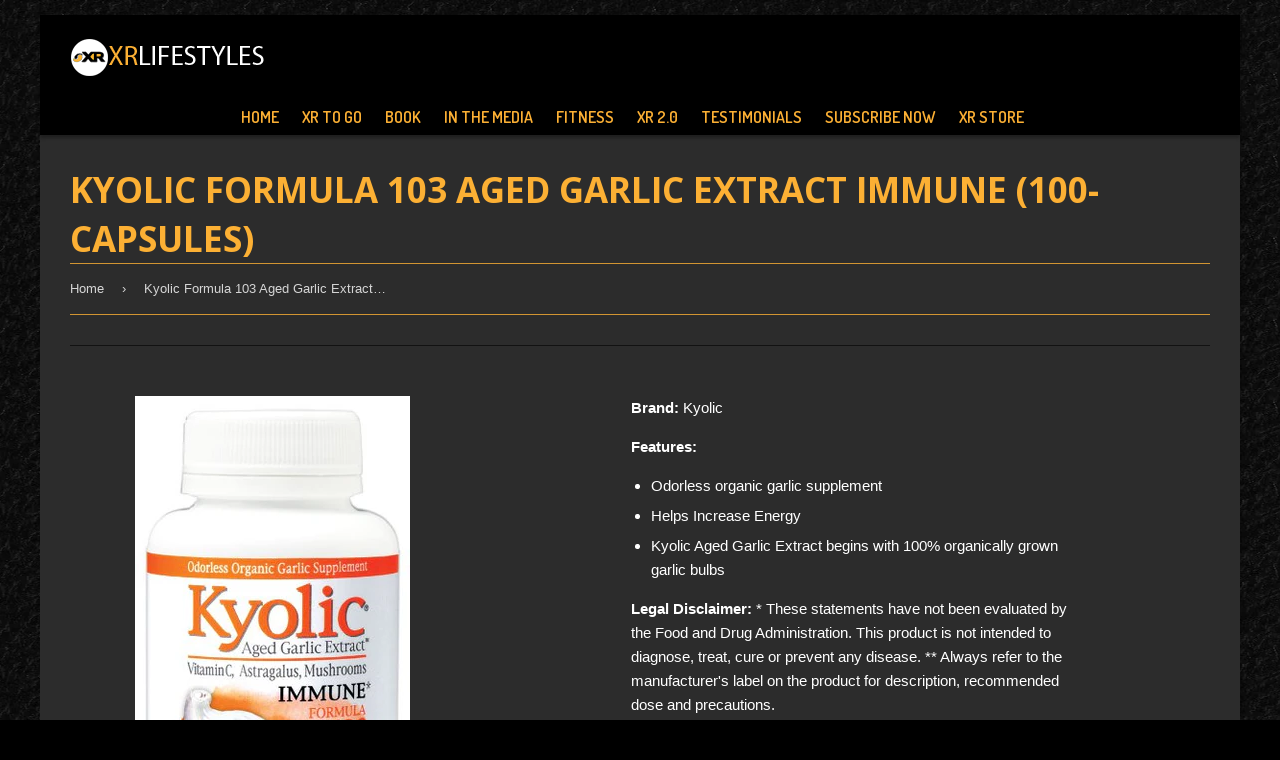

--- FILE ---
content_type: text/html; charset=utf-8
request_url: https://xrlifestyles.com/products/kyolic-formula-103-aged-garlic-extract-immune-100-capsules
body_size: 20495
content:
<!DOCTYPE html>
<!--[if lt IE 7]><html class="no-js lt-ie9 lt-ie8 lt-ie7" lang="en"> <![endif]-->
<!--[if IE 7]><html class="no-js lt-ie9 lt-ie8" lang="en"> <![endif]-->
<!--[if IE 8]><html class="no-js lt-ie9" lang="en"> <![endif]-->
<!--[if IE 9 ]><html class="ie9 no-js"> <![endif]-->
<!--[if (gt IE 9)|!(IE)]><!--> <html class="no-touch no-js"> <!--<![endif]-->
<head>

  <!-- Basic page needs ================================================== -->
  <meta charset="utf-8">
  <meta http-equiv="X-UA-Compatible" content="IE=edge">

  
  <link rel="shortcut icon" href="//xrlifestyles.com/cdn/shop/t/2/assets/favicon.png?v=78370744351585426531430842724" type="image/png" />
  

  <!-- Title and description ================================================== -->
  <title>
  Kyolic Formula 103 Aged Garlic Extract Immune (100-Capsules) &ndash; xrlifestyles
  </title>

  
  <meta name="description" content="Brand: Kyolic Features: Odorless organic garlic supplement Helps Increase Energy Kyolic Aged Garlic Extract begins with 100% organically grown garlic bulbs Legal Disclaimer: * These statements have not been evaluated by the Food and Drug Administration. This product is not intended to diagnose, treat, cure or prevent a">
  

  
  <!-- Google tag (gtag.js) -->
  <script async src="https://www.googletagmanager.com/gtag/js?id=G-L3KFP8V57S"></script>
  <script>
    window.dataLayer = window.dataLayer || [];
    function gtag(){dataLayer.push(arguments);}
    gtag('js', new Date());
  
    gtag('config', 'G-L3KFP8V57S');
  </script>


  <!-- Product meta ================================================== -->
  
  <meta property="og:type" content="product">
  <meta property="og:title" content="Kyolic Formula 103 Aged Garlic Extract Immune (100-Capsules)">
  
  <meta property="og:image" content="http://xrlifestyles.com/cdn/shop/products/41prMLRTR-L_grande.jpg?v=1518815051">
  <meta property="og:image:secure_url" content="https://xrlifestyles.com/cdn/shop/products/41prMLRTR-L_grande.jpg?v=1518815051">
  
  <meta property="og:image" content="http://xrlifestyles.com/cdn/shop/products/51ByfaE2eEL_grande.jpg?v=1518815051">
  <meta property="og:image:secure_url" content="https://xrlifestyles.com/cdn/shop/products/51ByfaE2eEL_grande.jpg?v=1518815051">
  
  <meta property="og:price:amount" content="8.96">
  <meta property="og:price:currency" content="USD">


  <meta property="og:description" content="Brand: Kyolic Features: Odorless organic garlic supplement Helps Increase Energy Kyolic Aged Garlic Extract begins with 100% organically grown garlic bulbs Legal Disclaimer: * These statements have not been evaluated by the Food and Drug Administration. This product is not intended to diagnose, treat, cure or prevent a">

  <meta property="og:url" content="https://xrlifestyles.com/products/kyolic-formula-103-aged-garlic-extract-immune-100-capsules">
  <meta property="og:site_name" content="xrlifestyles">

  
  
  
  <meta name="twitter:site" content="@">


  <meta name="twitter:card" content="product">
  <meta name="twitter:title" content="Kyolic Formula 103 Aged Garlic Extract Immune (100-Capsules)">
  <meta name="twitter:description" content="Brand: Kyolic Features: Odorless organic garlic supplement Helps Increase Energy Kyolic Aged Garlic Extract begins with 100% organically grown garlic bulbs Legal Disclaimer: * These statements have not been evaluated by the Food and Drug Administration. This product is not intended to diagnose, treat, cure or prevent any disease. ** Always refer to the manufacturer&#39;s label on the product for description, recommended dose and precautions. Publisher: Wakunaga of America., Ltd. Release Date: 2015-01-06 Details: Kyolic aged garlic extract immune formula 103. Description: with ester c, astragalus and mushrooms. Supports healthy immune function. No garlic odor. Kyolic aged garlic extract begins with 100% organically grown garlic bulbs. They are then aged to perfection in a unique extraction process to eliminate odor and create beneficial compounds found only in kyolic. This combination of vitamins, mushrooms and herbs helps to support healthy immune">
  <meta name="twitter:image" content="https://xrlifestyles.com/cdn/shop/products/41prMLRTR-L_medium.jpg?v=1518815051">
  <meta name="twitter:image:width" content="240">
  <meta name="twitter:image:height" content="240">
  <meta name="twitter:label1" content="Price">
  <meta name="twitter:data1" content="$ 8.96 USD">
  
  <meta name="twitter:label2" content="Brand">
  <meta name="twitter:data2" content="Kyolic">
  



  <!-- Helpers ================================================== -->
  <link rel="canonical" href="https://xrlifestyles.com/products/kyolic-formula-103-aged-garlic-extract-immune-100-capsules">
  <meta name="viewport" content="width=device-width,initial-scale=1">

  
  <!-- Ajaxify Cart Plugin ================================================== -->
  <link href="//xrlifestyles.com/cdn/shop/t/2/assets/ajaxify.scss.css?v=92022982431378542961432571847" rel="stylesheet" type="text/css" media="all" />
  
  
   <!-- Font Awesome css ================================================== -->
  <link href="//maxcdn.bootstrapcdn.com/font-awesome/4.2.0/css/font-awesome.min.css" rel="stylesheet">
  
  <!-- Animate css ================================================== -->
  <link href="//xrlifestyles.com/cdn/shop/t/2/assets/animate.css?v=15441827370876286321430842155" rel="stylesheet" type="text/css" media="all" />
 
  
   <!-- Owl Carousel css ================================================== -->
  <link href="//xrlifestyles.com/cdn/shop/t/2/assets/owl-carousel.css?v=120959456424182716101430842158" rel="stylesheet" type="text/css" media="all" />
  
  
  <!-- Magnific Popup core CSS file ================================================== -->
  <link href="//xrlifestyles.com/cdn/shop/t/2/assets/magnific-popup.css?v=13220221249509009021430842158" rel="stylesheet" type="text/css" media="all" />
 

  <!-- CSS ================================================== -->
  <link href="//xrlifestyles.com/cdn/shop/t/2/assets/timber.scss.css?v=60734556564789976881674755591" rel="stylesheet" type="text/css" media="all" />
  <link href="//xrlifestyles.com/cdn/shop/t/2/assets/font-awesome-icons.css?v=162061610119067185561430842162" rel="stylesheet" type="text/css" media="all" />
  <link href="//xrlifestyles.com/cdn/shop/t/2/assets/custom.scss.css?v=120042676375979793131583266291" rel="stylesheet" type="text/css" media="all" />
  
  

  
    
    
    <link href="//fonts.googleapis.com/css?family=Open+Sans:700" rel="stylesheet" type="text/css" media="all" />
  


  
    
    
    <link href="//fonts.googleapis.com/css?family=Dosis:600" rel="stylesheet" type="text/css" media="all" />
  


  
  <!-- Header hook for plugins ================================================== -->
  <script>window.performance && window.performance.mark && window.performance.mark('shopify.content_for_header.start');</script><meta id="shopify-digital-wallet" name="shopify-digital-wallet" content="/8562504/digital_wallets/dialog">
<meta name="shopify-checkout-api-token" content="9789b2e31006f911586bb74485abf1c9">
<meta id="in-context-paypal-metadata" data-shop-id="8562504" data-venmo-supported="true" data-environment="production" data-locale="en_US" data-paypal-v4="true" data-currency="USD">
<link rel="alternate" type="application/json+oembed" href="https://xrlifestyles.com/products/kyolic-formula-103-aged-garlic-extract-immune-100-capsules.oembed">
<script async="async" src="/checkouts/internal/preloads.js?locale=en-US"></script>
<script id="shopify-features" type="application/json">{"accessToken":"9789b2e31006f911586bb74485abf1c9","betas":["rich-media-storefront-analytics"],"domain":"xrlifestyles.com","predictiveSearch":true,"shopId":8562504,"locale":"en"}</script>
<script>var Shopify = Shopify || {};
Shopify.shop = "xrlifestyles.myshopify.com";
Shopify.locale = "en";
Shopify.currency = {"active":"USD","rate":"1.0"};
Shopify.country = "US";
Shopify.theme = {"name":"qrack-v1-1-0","id":17219585,"schema_name":null,"schema_version":null,"theme_store_id":null,"role":"main"};
Shopify.theme.handle = "null";
Shopify.theme.style = {"id":null,"handle":null};
Shopify.cdnHost = "xrlifestyles.com/cdn";
Shopify.routes = Shopify.routes || {};
Shopify.routes.root = "/";</script>
<script type="module">!function(o){(o.Shopify=o.Shopify||{}).modules=!0}(window);</script>
<script>!function(o){function n(){var o=[];function n(){o.push(Array.prototype.slice.apply(arguments))}return n.q=o,n}var t=o.Shopify=o.Shopify||{};t.loadFeatures=n(),t.autoloadFeatures=n()}(window);</script>
<script id="shop-js-analytics" type="application/json">{"pageType":"product"}</script>
<script defer="defer" async type="module" src="//xrlifestyles.com/cdn/shopifycloud/shop-js/modules/v2/client.init-shop-cart-sync_WVOgQShq.en.esm.js"></script>
<script defer="defer" async type="module" src="//xrlifestyles.com/cdn/shopifycloud/shop-js/modules/v2/chunk.common_C_13GLB1.esm.js"></script>
<script defer="defer" async type="module" src="//xrlifestyles.com/cdn/shopifycloud/shop-js/modules/v2/chunk.modal_CLfMGd0m.esm.js"></script>
<script type="module">
  await import("//xrlifestyles.com/cdn/shopifycloud/shop-js/modules/v2/client.init-shop-cart-sync_WVOgQShq.en.esm.js");
await import("//xrlifestyles.com/cdn/shopifycloud/shop-js/modules/v2/chunk.common_C_13GLB1.esm.js");
await import("//xrlifestyles.com/cdn/shopifycloud/shop-js/modules/v2/chunk.modal_CLfMGd0m.esm.js");

  window.Shopify.SignInWithShop?.initShopCartSync?.({"fedCMEnabled":true,"windoidEnabled":true});

</script>
<script id="__st">var __st={"a":8562504,"offset":-21600,"reqid":"19f128de-8a03-4846-a763-8af162701324-1769544332","pageurl":"xrlifestyles.com\/products\/kyolic-formula-103-aged-garlic-extract-immune-100-capsules","u":"e5374fe76438","p":"product","rtyp":"product","rid":116273053716};</script>
<script>window.ShopifyPaypalV4VisibilityTracking = true;</script>
<script id="captcha-bootstrap">!function(){'use strict';const t='contact',e='account',n='new_comment',o=[[t,t],['blogs',n],['comments',n],[t,'customer']],c=[[e,'customer_login'],[e,'guest_login'],[e,'recover_customer_password'],[e,'create_customer']],r=t=>t.map((([t,e])=>`form[action*='/${t}']:not([data-nocaptcha='true']) input[name='form_type'][value='${e}']`)).join(','),a=t=>()=>t?[...document.querySelectorAll(t)].map((t=>t.form)):[];function s(){const t=[...o],e=r(t);return a(e)}const i='password',u='form_key',d=['recaptcha-v3-token','g-recaptcha-response','h-captcha-response',i],f=()=>{try{return window.sessionStorage}catch{return}},m='__shopify_v',_=t=>t.elements[u];function p(t,e,n=!1){try{const o=window.sessionStorage,c=JSON.parse(o.getItem(e)),{data:r}=function(t){const{data:e,action:n}=t;return t[m]||n?{data:e,action:n}:{data:t,action:n}}(c);for(const[e,n]of Object.entries(r))t.elements[e]&&(t.elements[e].value=n);n&&o.removeItem(e)}catch(o){console.error('form repopulation failed',{error:o})}}const l='form_type',E='cptcha';function T(t){t.dataset[E]=!0}const w=window,h=w.document,L='Shopify',v='ce_forms',y='captcha';let A=!1;((t,e)=>{const n=(g='f06e6c50-85a8-45c8-87d0-21a2b65856fe',I='https://cdn.shopify.com/shopifycloud/storefront-forms-hcaptcha/ce_storefront_forms_captcha_hcaptcha.v1.5.2.iife.js',D={infoText:'Protected by hCaptcha',privacyText:'Privacy',termsText:'Terms'},(t,e,n)=>{const o=w[L][v],c=o.bindForm;if(c)return c(t,g,e,D).then(n);var r;o.q.push([[t,g,e,D],n]),r=I,A||(h.body.append(Object.assign(h.createElement('script'),{id:'captcha-provider',async:!0,src:r})),A=!0)});var g,I,D;w[L]=w[L]||{},w[L][v]=w[L][v]||{},w[L][v].q=[],w[L][y]=w[L][y]||{},w[L][y].protect=function(t,e){n(t,void 0,e),T(t)},Object.freeze(w[L][y]),function(t,e,n,w,h,L){const[v,y,A,g]=function(t,e,n){const i=e?o:[],u=t?c:[],d=[...i,...u],f=r(d),m=r(i),_=r(d.filter((([t,e])=>n.includes(e))));return[a(f),a(m),a(_),s()]}(w,h,L),I=t=>{const e=t.target;return e instanceof HTMLFormElement?e:e&&e.form},D=t=>v().includes(t);t.addEventListener('submit',(t=>{const e=I(t);if(!e)return;const n=D(e)&&!e.dataset.hcaptchaBound&&!e.dataset.recaptchaBound,o=_(e),c=g().includes(e)&&(!o||!o.value);(n||c)&&t.preventDefault(),c&&!n&&(function(t){try{if(!f())return;!function(t){const e=f();if(!e)return;const n=_(t);if(!n)return;const o=n.value;o&&e.removeItem(o)}(t);const e=Array.from(Array(32),(()=>Math.random().toString(36)[2])).join('');!function(t,e){_(t)||t.append(Object.assign(document.createElement('input'),{type:'hidden',name:u})),t.elements[u].value=e}(t,e),function(t,e){const n=f();if(!n)return;const o=[...t.querySelectorAll(`input[type='${i}']`)].map((({name:t})=>t)),c=[...d,...o],r={};for(const[a,s]of new FormData(t).entries())c.includes(a)||(r[a]=s);n.setItem(e,JSON.stringify({[m]:1,action:t.action,data:r}))}(t,e)}catch(e){console.error('failed to persist form',e)}}(e),e.submit())}));const S=(t,e)=>{t&&!t.dataset[E]&&(n(t,e.some((e=>e===t))),T(t))};for(const o of['focusin','change'])t.addEventListener(o,(t=>{const e=I(t);D(e)&&S(e,y())}));const B=e.get('form_key'),M=e.get(l),P=B&&M;t.addEventListener('DOMContentLoaded',(()=>{const t=y();if(P)for(const e of t)e.elements[l].value===M&&p(e,B);[...new Set([...A(),...v().filter((t=>'true'===t.dataset.shopifyCaptcha))])].forEach((e=>S(e,t)))}))}(h,new URLSearchParams(w.location.search),n,t,e,['guest_login'])})(!0,!0)}();</script>
<script integrity="sha256-4kQ18oKyAcykRKYeNunJcIwy7WH5gtpwJnB7kiuLZ1E=" data-source-attribution="shopify.loadfeatures" defer="defer" src="//xrlifestyles.com/cdn/shopifycloud/storefront/assets/storefront/load_feature-a0a9edcb.js" crossorigin="anonymous"></script>
<script data-source-attribution="shopify.dynamic_checkout.dynamic.init">var Shopify=Shopify||{};Shopify.PaymentButton=Shopify.PaymentButton||{isStorefrontPortableWallets:!0,init:function(){window.Shopify.PaymentButton.init=function(){};var t=document.createElement("script");t.src="https://xrlifestyles.com/cdn/shopifycloud/portable-wallets/latest/portable-wallets.en.js",t.type="module",document.head.appendChild(t)}};
</script>
<script data-source-attribution="shopify.dynamic_checkout.buyer_consent">
  function portableWalletsHideBuyerConsent(e){var t=document.getElementById("shopify-buyer-consent"),n=document.getElementById("shopify-subscription-policy-button");t&&n&&(t.classList.add("hidden"),t.setAttribute("aria-hidden","true"),n.removeEventListener("click",e))}function portableWalletsShowBuyerConsent(e){var t=document.getElementById("shopify-buyer-consent"),n=document.getElementById("shopify-subscription-policy-button");t&&n&&(t.classList.remove("hidden"),t.removeAttribute("aria-hidden"),n.addEventListener("click",e))}window.Shopify?.PaymentButton&&(window.Shopify.PaymentButton.hideBuyerConsent=portableWalletsHideBuyerConsent,window.Shopify.PaymentButton.showBuyerConsent=portableWalletsShowBuyerConsent);
</script>
<script data-source-attribution="shopify.dynamic_checkout.cart.bootstrap">document.addEventListener("DOMContentLoaded",(function(){function t(){return document.querySelector("shopify-accelerated-checkout-cart, shopify-accelerated-checkout")}if(t())Shopify.PaymentButton.init();else{new MutationObserver((function(e,n){t()&&(Shopify.PaymentButton.init(),n.disconnect())})).observe(document.body,{childList:!0,subtree:!0})}}));
</script>
<link id="shopify-accelerated-checkout-styles" rel="stylesheet" media="screen" href="https://xrlifestyles.com/cdn/shopifycloud/portable-wallets/latest/accelerated-checkout-backwards-compat.css" crossorigin="anonymous">
<style id="shopify-accelerated-checkout-cart">
        #shopify-buyer-consent {
  margin-top: 1em;
  display: inline-block;
  width: 100%;
}

#shopify-buyer-consent.hidden {
  display: none;
}

#shopify-subscription-policy-button {
  background: none;
  border: none;
  padding: 0;
  text-decoration: underline;
  font-size: inherit;
  cursor: pointer;
}

#shopify-subscription-policy-button::before {
  box-shadow: none;
}

      </style>

<script>window.performance && window.performance.mark && window.performance.mark('shopify.content_for_header.end');</script>

  

<!--[if lt IE 9]>
<script src="//html5shiv.googlecode.com/svn/trunk/html5.js" type="text/javascript"></script>
<script src="//xrlifestyles.com/cdn/shop/t/2/assets/respond.min.js?v=52248677837542619231430842159" type="text/javascript"></script>
<link href="//xrlifestyles.com/cdn/shop/t/2/assets/respond-proxy.html" id="respond-proxy" rel="respond-proxy" />
<link href="//xrlifestyles.com/search?q=1610515cb4f5fa2db8655f1eaaebb1d2" id="respond-redirect" rel="respond-redirect" />
<script src="//xrlifestyles.com/search?q=1610515cb4f5fa2db8655f1eaaebb1d2" type="text/javascript"></script>
<![endif]-->


  
  

  <!-- jQuery ================================================== -->
  <script src="//xrlifestyles.com/cdn/shop/t/2/assets/jquery-v2.1.0.js?v=136040711958047356141430842157" type="text/javascript"></script>
  <script src="//xrlifestyles.com/cdn/shop/t/2/assets/modernizr.min.js?v=26620055551102246001430842158" type="text/javascript"></script>
   
  
  <!-- Owl Carousel ================================================== -->
  <script src="//xrlifestyles.com/cdn/shop/t/2/assets/owl-carousel.js?v=97797112108559802911430842158" type="text/javascript"></script>
  
  
  <!-- Custom thumbnails since Shopify do not offer this feature  ================================================== -->
  <script src="//xrlifestyles.com/cdn/shop/t/2/assets/aspectcorrect.js?v=74992518480500470361430842155" type="text/javascript"></script>
  <script src="//xrlifestyles.com/cdn/shop/t/2/assets/thumbnail-crop.js?v=99787526098034325061430842159" type="text/javascript"></script>
  
  
  <!-- QuickView -->
  <script src="//xrlifestyles.com/cdn/shopifycloud/storefront/assets/themes_support/option_selection-b017cd28.js" type="text/javascript"></script>
<link href="https://monorail-edge.shopifysvc.com" rel="dns-prefetch">
<script>(function(){if ("sendBeacon" in navigator && "performance" in window) {try {var session_token_from_headers = performance.getEntriesByType('navigation')[0].serverTiming.find(x => x.name == '_s').description;} catch {var session_token_from_headers = undefined;}var session_cookie_matches = document.cookie.match(/_shopify_s=([^;]*)/);var session_token_from_cookie = session_cookie_matches && session_cookie_matches.length === 2 ? session_cookie_matches[1] : "";var session_token = session_token_from_headers || session_token_from_cookie || "";function handle_abandonment_event(e) {var entries = performance.getEntries().filter(function(entry) {return /monorail-edge.shopifysvc.com/.test(entry.name);});if (!window.abandonment_tracked && entries.length === 0) {window.abandonment_tracked = true;var currentMs = Date.now();var navigation_start = performance.timing.navigationStart;var payload = {shop_id: 8562504,url: window.location.href,navigation_start,duration: currentMs - navigation_start,session_token,page_type: "product"};window.navigator.sendBeacon("https://monorail-edge.shopifysvc.com/v1/produce", JSON.stringify({schema_id: "online_store_buyer_site_abandonment/1.1",payload: payload,metadata: {event_created_at_ms: currentMs,event_sent_at_ms: currentMs}}));}}window.addEventListener('pagehide', handle_abandonment_event);}}());</script>
<script id="web-pixels-manager-setup">(function e(e,d,r,n,o){if(void 0===o&&(o={}),!Boolean(null===(a=null===(i=window.Shopify)||void 0===i?void 0:i.analytics)||void 0===a?void 0:a.replayQueue)){var i,a;window.Shopify=window.Shopify||{};var t=window.Shopify;t.analytics=t.analytics||{};var s=t.analytics;s.replayQueue=[],s.publish=function(e,d,r){return s.replayQueue.push([e,d,r]),!0};try{self.performance.mark("wpm:start")}catch(e){}var l=function(){var e={modern:/Edge?\/(1{2}[4-9]|1[2-9]\d|[2-9]\d{2}|\d{4,})\.\d+(\.\d+|)|Firefox\/(1{2}[4-9]|1[2-9]\d|[2-9]\d{2}|\d{4,})\.\d+(\.\d+|)|Chrom(ium|e)\/(9{2}|\d{3,})\.\d+(\.\d+|)|(Maci|X1{2}).+ Version\/(15\.\d+|(1[6-9]|[2-9]\d|\d{3,})\.\d+)([,.]\d+|)( \(\w+\)|)( Mobile\/\w+|) Safari\/|Chrome.+OPR\/(9{2}|\d{3,})\.\d+\.\d+|(CPU[ +]OS|iPhone[ +]OS|CPU[ +]iPhone|CPU IPhone OS|CPU iPad OS)[ +]+(15[._]\d+|(1[6-9]|[2-9]\d|\d{3,})[._]\d+)([._]\d+|)|Android:?[ /-](13[3-9]|1[4-9]\d|[2-9]\d{2}|\d{4,})(\.\d+|)(\.\d+|)|Android.+Firefox\/(13[5-9]|1[4-9]\d|[2-9]\d{2}|\d{4,})\.\d+(\.\d+|)|Android.+Chrom(ium|e)\/(13[3-9]|1[4-9]\d|[2-9]\d{2}|\d{4,})\.\d+(\.\d+|)|SamsungBrowser\/([2-9]\d|\d{3,})\.\d+/,legacy:/Edge?\/(1[6-9]|[2-9]\d|\d{3,})\.\d+(\.\d+|)|Firefox\/(5[4-9]|[6-9]\d|\d{3,})\.\d+(\.\d+|)|Chrom(ium|e)\/(5[1-9]|[6-9]\d|\d{3,})\.\d+(\.\d+|)([\d.]+$|.*Safari\/(?![\d.]+ Edge\/[\d.]+$))|(Maci|X1{2}).+ Version\/(10\.\d+|(1[1-9]|[2-9]\d|\d{3,})\.\d+)([,.]\d+|)( \(\w+\)|)( Mobile\/\w+|) Safari\/|Chrome.+OPR\/(3[89]|[4-9]\d|\d{3,})\.\d+\.\d+|(CPU[ +]OS|iPhone[ +]OS|CPU[ +]iPhone|CPU IPhone OS|CPU iPad OS)[ +]+(10[._]\d+|(1[1-9]|[2-9]\d|\d{3,})[._]\d+)([._]\d+|)|Android:?[ /-](13[3-9]|1[4-9]\d|[2-9]\d{2}|\d{4,})(\.\d+|)(\.\d+|)|Mobile Safari.+OPR\/([89]\d|\d{3,})\.\d+\.\d+|Android.+Firefox\/(13[5-9]|1[4-9]\d|[2-9]\d{2}|\d{4,})\.\d+(\.\d+|)|Android.+Chrom(ium|e)\/(13[3-9]|1[4-9]\d|[2-9]\d{2}|\d{4,})\.\d+(\.\d+|)|Android.+(UC? ?Browser|UCWEB|U3)[ /]?(15\.([5-9]|\d{2,})|(1[6-9]|[2-9]\d|\d{3,})\.\d+)\.\d+|SamsungBrowser\/(5\.\d+|([6-9]|\d{2,})\.\d+)|Android.+MQ{2}Browser\/(14(\.(9|\d{2,})|)|(1[5-9]|[2-9]\d|\d{3,})(\.\d+|))(\.\d+|)|K[Aa][Ii]OS\/(3\.\d+|([4-9]|\d{2,})\.\d+)(\.\d+|)/},d=e.modern,r=e.legacy,n=navigator.userAgent;return n.match(d)?"modern":n.match(r)?"legacy":"unknown"}(),u="modern"===l?"modern":"legacy",c=(null!=n?n:{modern:"",legacy:""})[u],f=function(e){return[e.baseUrl,"/wpm","/b",e.hashVersion,"modern"===e.buildTarget?"m":"l",".js"].join("")}({baseUrl:d,hashVersion:r,buildTarget:u}),m=function(e){var d=e.version,r=e.bundleTarget,n=e.surface,o=e.pageUrl,i=e.monorailEndpoint;return{emit:function(e){var a=e.status,t=e.errorMsg,s=(new Date).getTime(),l=JSON.stringify({metadata:{event_sent_at_ms:s},events:[{schema_id:"web_pixels_manager_load/3.1",payload:{version:d,bundle_target:r,page_url:o,status:a,surface:n,error_msg:t},metadata:{event_created_at_ms:s}}]});if(!i)return console&&console.warn&&console.warn("[Web Pixels Manager] No Monorail endpoint provided, skipping logging."),!1;try{return self.navigator.sendBeacon.bind(self.navigator)(i,l)}catch(e){}var u=new XMLHttpRequest;try{return u.open("POST",i,!0),u.setRequestHeader("Content-Type","text/plain"),u.send(l),!0}catch(e){return console&&console.warn&&console.warn("[Web Pixels Manager] Got an unhandled error while logging to Monorail."),!1}}}}({version:r,bundleTarget:l,surface:e.surface,pageUrl:self.location.href,monorailEndpoint:e.monorailEndpoint});try{o.browserTarget=l,function(e){var d=e.src,r=e.async,n=void 0===r||r,o=e.onload,i=e.onerror,a=e.sri,t=e.scriptDataAttributes,s=void 0===t?{}:t,l=document.createElement("script"),u=document.querySelector("head"),c=document.querySelector("body");if(l.async=n,l.src=d,a&&(l.integrity=a,l.crossOrigin="anonymous"),s)for(var f in s)if(Object.prototype.hasOwnProperty.call(s,f))try{l.dataset[f]=s[f]}catch(e){}if(o&&l.addEventListener("load",o),i&&l.addEventListener("error",i),u)u.appendChild(l);else{if(!c)throw new Error("Did not find a head or body element to append the script");c.appendChild(l)}}({src:f,async:!0,onload:function(){if(!function(){var e,d;return Boolean(null===(d=null===(e=window.Shopify)||void 0===e?void 0:e.analytics)||void 0===d?void 0:d.initialized)}()){var d=window.webPixelsManager.init(e)||void 0;if(d){var r=window.Shopify.analytics;r.replayQueue.forEach((function(e){var r=e[0],n=e[1],o=e[2];d.publishCustomEvent(r,n,o)})),r.replayQueue=[],r.publish=d.publishCustomEvent,r.visitor=d.visitor,r.initialized=!0}}},onerror:function(){return m.emit({status:"failed",errorMsg:"".concat(f," has failed to load")})},sri:function(e){var d=/^sha384-[A-Za-z0-9+/=]+$/;return"string"==typeof e&&d.test(e)}(c)?c:"",scriptDataAttributes:o}),m.emit({status:"loading"})}catch(e){m.emit({status:"failed",errorMsg:(null==e?void 0:e.message)||"Unknown error"})}}})({shopId: 8562504,storefrontBaseUrl: "https://xrlifestyles.com",extensionsBaseUrl: "https://extensions.shopifycdn.com/cdn/shopifycloud/web-pixels-manager",monorailEndpoint: "https://monorail-edge.shopifysvc.com/unstable/produce_batch",surface: "storefront-renderer",enabledBetaFlags: ["2dca8a86"],webPixelsConfigList: [{"id":"shopify-app-pixel","configuration":"{}","eventPayloadVersion":"v1","runtimeContext":"STRICT","scriptVersion":"0450","apiClientId":"shopify-pixel","type":"APP","privacyPurposes":["ANALYTICS","MARKETING"]},{"id":"shopify-custom-pixel","eventPayloadVersion":"v1","runtimeContext":"LAX","scriptVersion":"0450","apiClientId":"shopify-pixel","type":"CUSTOM","privacyPurposes":["ANALYTICS","MARKETING"]}],isMerchantRequest: false,initData: {"shop":{"name":"xrlifestyles","paymentSettings":{"currencyCode":"USD"},"myshopifyDomain":"xrlifestyles.myshopify.com","countryCode":"US","storefrontUrl":"https:\/\/xrlifestyles.com"},"customer":null,"cart":null,"checkout":null,"productVariants":[{"price":{"amount":8.96,"currencyCode":"USD"},"product":{"title":"Kyolic Formula 103 Aged Garlic Extract Immune (100-Capsules)","vendor":"Kyolic","id":"116273053716","untranslatedTitle":"Kyolic Formula 103 Aged Garlic Extract Immune (100-Capsules)","url":"\/products\/kyolic-formula-103-aged-garlic-extract-immune-100-capsules","type":""},"id":"1409552908308","image":{"src":"\/\/xrlifestyles.com\/cdn\/shop\/products\/41prMLRTR-L.jpg?v=1518815051"},"sku":"B00014EBO6","title":"Default Title","untranslatedTitle":"Default Title"}],"purchasingCompany":null},},"https://xrlifestyles.com/cdn","fcfee988w5aeb613cpc8e4bc33m6693e112",{"modern":"","legacy":""},{"shopId":"8562504","storefrontBaseUrl":"https:\/\/xrlifestyles.com","extensionBaseUrl":"https:\/\/extensions.shopifycdn.com\/cdn\/shopifycloud\/web-pixels-manager","surface":"storefront-renderer","enabledBetaFlags":"[\"2dca8a86\"]","isMerchantRequest":"false","hashVersion":"fcfee988w5aeb613cpc8e4bc33m6693e112","publish":"custom","events":"[[\"page_viewed\",{}],[\"product_viewed\",{\"productVariant\":{\"price\":{\"amount\":8.96,\"currencyCode\":\"USD\"},\"product\":{\"title\":\"Kyolic Formula 103 Aged Garlic Extract Immune (100-Capsules)\",\"vendor\":\"Kyolic\",\"id\":\"116273053716\",\"untranslatedTitle\":\"Kyolic Formula 103 Aged Garlic Extract Immune (100-Capsules)\",\"url\":\"\/products\/kyolic-formula-103-aged-garlic-extract-immune-100-capsules\",\"type\":\"\"},\"id\":\"1409552908308\",\"image\":{\"src\":\"\/\/xrlifestyles.com\/cdn\/shop\/products\/41prMLRTR-L.jpg?v=1518815051\"},\"sku\":\"B00014EBO6\",\"title\":\"Default Title\",\"untranslatedTitle\":\"Default Title\"}}]]"});</script><script>
  window.ShopifyAnalytics = window.ShopifyAnalytics || {};
  window.ShopifyAnalytics.meta = window.ShopifyAnalytics.meta || {};
  window.ShopifyAnalytics.meta.currency = 'USD';
  var meta = {"product":{"id":116273053716,"gid":"gid:\/\/shopify\/Product\/116273053716","vendor":"Kyolic","type":"","handle":"kyolic-formula-103-aged-garlic-extract-immune-100-capsules","variants":[{"id":1409552908308,"price":896,"name":"Kyolic Formula 103 Aged Garlic Extract Immune (100-Capsules)","public_title":null,"sku":"B00014EBO6"}],"remote":false},"page":{"pageType":"product","resourceType":"product","resourceId":116273053716,"requestId":"19f128de-8a03-4846-a763-8af162701324-1769544332"}};
  for (var attr in meta) {
    window.ShopifyAnalytics.meta[attr] = meta[attr];
  }
</script>
<script class="analytics">
  (function () {
    var customDocumentWrite = function(content) {
      var jquery = null;

      if (window.jQuery) {
        jquery = window.jQuery;
      } else if (window.Checkout && window.Checkout.$) {
        jquery = window.Checkout.$;
      }

      if (jquery) {
        jquery('body').append(content);
      }
    };

    var hasLoggedConversion = function(token) {
      if (token) {
        return document.cookie.indexOf('loggedConversion=' + token) !== -1;
      }
      return false;
    }

    var setCookieIfConversion = function(token) {
      if (token) {
        var twoMonthsFromNow = new Date(Date.now());
        twoMonthsFromNow.setMonth(twoMonthsFromNow.getMonth() + 2);

        document.cookie = 'loggedConversion=' + token + '; expires=' + twoMonthsFromNow;
      }
    }

    var trekkie = window.ShopifyAnalytics.lib = window.trekkie = window.trekkie || [];
    if (trekkie.integrations) {
      return;
    }
    trekkie.methods = [
      'identify',
      'page',
      'ready',
      'track',
      'trackForm',
      'trackLink'
    ];
    trekkie.factory = function(method) {
      return function() {
        var args = Array.prototype.slice.call(arguments);
        args.unshift(method);
        trekkie.push(args);
        return trekkie;
      };
    };
    for (var i = 0; i < trekkie.methods.length; i++) {
      var key = trekkie.methods[i];
      trekkie[key] = trekkie.factory(key);
    }
    trekkie.load = function(config) {
      trekkie.config = config || {};
      trekkie.config.initialDocumentCookie = document.cookie;
      var first = document.getElementsByTagName('script')[0];
      var script = document.createElement('script');
      script.type = 'text/javascript';
      script.onerror = function(e) {
        var scriptFallback = document.createElement('script');
        scriptFallback.type = 'text/javascript';
        scriptFallback.onerror = function(error) {
                var Monorail = {
      produce: function produce(monorailDomain, schemaId, payload) {
        var currentMs = new Date().getTime();
        var event = {
          schema_id: schemaId,
          payload: payload,
          metadata: {
            event_created_at_ms: currentMs,
            event_sent_at_ms: currentMs
          }
        };
        return Monorail.sendRequest("https://" + monorailDomain + "/v1/produce", JSON.stringify(event));
      },
      sendRequest: function sendRequest(endpointUrl, payload) {
        // Try the sendBeacon API
        if (window && window.navigator && typeof window.navigator.sendBeacon === 'function' && typeof window.Blob === 'function' && !Monorail.isIos12()) {
          var blobData = new window.Blob([payload], {
            type: 'text/plain'
          });

          if (window.navigator.sendBeacon(endpointUrl, blobData)) {
            return true;
          } // sendBeacon was not successful

        } // XHR beacon

        var xhr = new XMLHttpRequest();

        try {
          xhr.open('POST', endpointUrl);
          xhr.setRequestHeader('Content-Type', 'text/plain');
          xhr.send(payload);
        } catch (e) {
          console.log(e);
        }

        return false;
      },
      isIos12: function isIos12() {
        return window.navigator.userAgent.lastIndexOf('iPhone; CPU iPhone OS 12_') !== -1 || window.navigator.userAgent.lastIndexOf('iPad; CPU OS 12_') !== -1;
      }
    };
    Monorail.produce('monorail-edge.shopifysvc.com',
      'trekkie_storefront_load_errors/1.1',
      {shop_id: 8562504,
      theme_id: 17219585,
      app_name: "storefront",
      context_url: window.location.href,
      source_url: "//xrlifestyles.com/cdn/s/trekkie.storefront.a804e9514e4efded663580eddd6991fcc12b5451.min.js"});

        };
        scriptFallback.async = true;
        scriptFallback.src = '//xrlifestyles.com/cdn/s/trekkie.storefront.a804e9514e4efded663580eddd6991fcc12b5451.min.js';
        first.parentNode.insertBefore(scriptFallback, first);
      };
      script.async = true;
      script.src = '//xrlifestyles.com/cdn/s/trekkie.storefront.a804e9514e4efded663580eddd6991fcc12b5451.min.js';
      first.parentNode.insertBefore(script, first);
    };
    trekkie.load(
      {"Trekkie":{"appName":"storefront","development":false,"defaultAttributes":{"shopId":8562504,"isMerchantRequest":null,"themeId":17219585,"themeCityHash":"8840675914172229606","contentLanguage":"en","currency":"USD","eventMetadataId":"be68b5df-4662-4e89-9f72-8ee1f88567be"},"isServerSideCookieWritingEnabled":true,"monorailRegion":"shop_domain","enabledBetaFlags":["65f19447"]},"Session Attribution":{},"S2S":{"facebookCapiEnabled":false,"source":"trekkie-storefront-renderer","apiClientId":580111}}
    );

    var loaded = false;
    trekkie.ready(function() {
      if (loaded) return;
      loaded = true;

      window.ShopifyAnalytics.lib = window.trekkie;

      var originalDocumentWrite = document.write;
      document.write = customDocumentWrite;
      try { window.ShopifyAnalytics.merchantGoogleAnalytics.call(this); } catch(error) {};
      document.write = originalDocumentWrite;

      window.ShopifyAnalytics.lib.page(null,{"pageType":"product","resourceType":"product","resourceId":116273053716,"requestId":"19f128de-8a03-4846-a763-8af162701324-1769544332","shopifyEmitted":true});

      var match = window.location.pathname.match(/checkouts\/(.+)\/(thank_you|post_purchase)/)
      var token = match? match[1]: undefined;
      if (!hasLoggedConversion(token)) {
        setCookieIfConversion(token);
        window.ShopifyAnalytics.lib.track("Viewed Product",{"currency":"USD","variantId":1409552908308,"productId":116273053716,"productGid":"gid:\/\/shopify\/Product\/116273053716","name":"Kyolic Formula 103 Aged Garlic Extract Immune (100-Capsules)","price":"8.96","sku":"B00014EBO6","brand":"Kyolic","variant":null,"category":"","nonInteraction":true,"remote":false},undefined,undefined,{"shopifyEmitted":true});
      window.ShopifyAnalytics.lib.track("monorail:\/\/trekkie_storefront_viewed_product\/1.1",{"currency":"USD","variantId":1409552908308,"productId":116273053716,"productGid":"gid:\/\/shopify\/Product\/116273053716","name":"Kyolic Formula 103 Aged Garlic Extract Immune (100-Capsules)","price":"8.96","sku":"B00014EBO6","brand":"Kyolic","variant":null,"category":"","nonInteraction":true,"remote":false,"referer":"https:\/\/xrlifestyles.com\/products\/kyolic-formula-103-aged-garlic-extract-immune-100-capsules"});
      }
    });


        var eventsListenerScript = document.createElement('script');
        eventsListenerScript.async = true;
        eventsListenerScript.src = "//xrlifestyles.com/cdn/shopifycloud/storefront/assets/shop_events_listener-3da45d37.js";
        document.getElementsByTagName('head')[0].appendChild(eventsListenerScript);

})();</script>
<script
  defer
  src="https://xrlifestyles.com/cdn/shopifycloud/perf-kit/shopify-perf-kit-3.0.4.min.js"
  data-application="storefront-renderer"
  data-shop-id="8562504"
  data-render-region="gcp-us-east1"
  data-page-type="product"
  data-theme-instance-id="17219585"
  data-theme-name=""
  data-theme-version=""
  data-monorail-region="shop_domain"
  data-resource-timing-sampling-rate="10"
  data-shs="true"
  data-shs-beacon="true"
  data-shs-export-with-fetch="true"
  data-shs-logs-sample-rate="1"
  data-shs-beacon-endpoint="https://xrlifestyles.com/api/collect"
></script>
</head>

<body id="kyolic-formula-103-aged-garlic-extract-immune-100-capsules" class="template-product" >  
  <div id="main-wrapper">
     

   
  
  <header class="site-header" role="banner">
  
  
  <div class="wrapper">
      <div class="grid--full">
        <div class="grid-item large--one-quarter text-center">
          
            <div class="h1 header-logo large--left" itemscope itemtype="http://schema.org/Organization">
          
            
              <a href="/" itemprop="url">
                <img src="//xrlifestyles.com/cdn/shop/t/2/assets/logo.png?v=105308031907682103921430877088" alt="xrlifestyles" itemprop="logo">
              </a>
            
          
        </div>
          
      </div>

        <div class="grid-item large--two-quarters small--hide">&nbsp;</div>
        
        

        <div class="grid-item large--one-quarter large--text-right">
          <div class="hide">
			<form action="/search" method="get" class="search-bar" role="search">
			  <input type="hidden" name="type" value="product">

			  <input type="search" name="q" value="" placeholder="Search all products..." aria-label="Search all products...">
			  <button type="submit" class="search-bar--submit icon-fallback-text">
			    <i class="fa fa-search"></i>
			    <span class="fallback-text">Search</span>
			  </button>
			</form>
</div>

         

<!--           <div id="quick-cart" class="header-cart-btn">
          <a href="/cart"  class="cart-toggle" >
            <span><i class="fa fa-shopping-cart"></i></span>
            <span class="cart-count">0 Items</span>
           
            
            <span class="cart-total-price">$ 0.00</span>
          </a>
         </div> -->
        </div>
      </div>
    
    </div>
  
   


  </header>


                
                 <nav class="nav-bar" role="navigation">
                    <div class="wrapper">
                      <div class="hide">
			<form action="/search" method="get" class="search-bar" role="search">
			  <input type="hidden" name="type" value="product">

			  <input type="search" name="q" value="" placeholder="Search all products..." aria-label="Search all products...">
			  <button type="submit" class="search-bar--submit icon-fallback-text">
			    <i class="fa fa-search"></i>
			    <span class="fallback-text">Search</span>
			  </button>
			</form>
</div>
                      <ul class="site-nav" id="accessibleNav">

   
  
        <li >
        <a href="/">Home</a>
      </li>
  
  
  
  
        <li >
        <a href="/products/virtual-training">XR To Go</a>
      </li>
  
  
  
  
        <li >
        <a href="/products/the-secrets-of-lean-and-mean-by-eddie-henry">Book</a>
      </li>
  
  
  
  
        <li >
        <a href="/blogs/news">In the Media</a>
      </li>
  
  
  
  
        <li >
        <a href="/pages/fitness">Fitness</a>
      </li>
  
  
  
  
        <li >
        <a href="/pages/xr-2-0">XR 2.0</a>
      </li>
  
  
  
  
        <li >
        <a href="/pages/gallery">Testimonials</a>
      </li>
  
  
  
  
        <li >
        <a href="/pages/contact">Subscribe Now</a>
      </li>
  
  
  
  
   
    <li>
      <a href="/collections/affiliate-products">XR Store</a>
  	</li>


  
    
      <li class="customer-navlink large--hide"><a href="/account/login">Sign In</a></li>
      
   <li class="customer-navlink large--hide"><a href="/account/register">Create an Account</a></li>
      
    
  

      

</ul>


                      <div class="header-cart-btn">
                          <a href="/cart" class="cart-toggle">
                            <span><i class="fa fa-shopping-cart"></i></span>
                            <span class="cart-count">0 Items</span>
                          </a>
                      </div>
                    </div> 
                  </nav>

                  <div id="mobileNavBar">
                    <div class="display-table-cell">
                      <a class="menu-toggle mobileNavBar-link">
                      <i class="fa fa-navicon"></i> Menu</a>
                    </div>
                    <div class="display-table-cell">
                      <a href="/cart" class="cart-mobile mobileNavBar-link">
                        <i class="fa fa-shopping-cart"></i>
                        <span class="cart-count">0 Items</span>
                      </a>
                    </div>
                  </div>
               

  

  <main class="main-content" role="main">

    <div class="wrapper">
        <div class="section-header--left">
            <h2>Kyolic Formula 103 Aged Garlic Extract Immune (100-Capsules)</h2>
        </div>





<nav class="breadcrumb" role="navigation" aria-label="breadcrumbs">
  <a href="/" title="Back to the frontpage">Home</a>

  

    
    <span class="divider" aria-hidden="true">&rsaquo;</span>
    <span class="breadcrumb--truncate">Kyolic Formula 103 Aged Garlic Extract Immune (100-Capsules)</span>

  
</nav>



<div class="grid" itemscope itemtype="http://schema.org/Product">
  <meta itemprop="url" content="https://xrlifestyles.com/products/kyolic-formula-103-aged-garlic-extract-immune-100-capsules">
  <meta itemprop="image" content="//xrlifestyles.com/cdn/shop/products/41prMLRTR-L_grande.jpg?v=1518815051">
     
  <div class="grid-item">  
     <header class="section-header">
        <div id="product-paginate" class="owl-nav">      
      
           </div>
       
    </header>
  </div>

    <div class="grid-item large--two-fifths">  
    <div class="grid">
      <div class="grid-item large--eleven-twelfths text-center">
        <div class="product-photo-container" id="productPhoto">
          
          <img id="productPhotoImg" src="//xrlifestyles.com/cdn/shop/products/41prMLRTR-L_large.jpg?v=1518815051" alt="Kyolic Formula 103 Aged Garlic Extract Immune (100-Capsules)"  data-zoom-image="//xrlifestyles.com/cdn/shop/products/41prMLRTR-L.jpg?v=1518815051">          
        </div>
        
        <div id="productThumbs">
          <ul class="product-photo-thumbs grid-uniform " >

            
            
                <li class="grid-item one-quarter">
                  <a href="#" data-image="//xrlifestyles.com/cdn/shop/products/41prMLRTR-L_large.jpg?v=1518815051" data-zoom-image="//xrlifestyles.com/cdn/shop/products/41prMLRTR-L.jpg?v=1518815051" data-position="0">
                    <img src="//xrlifestyles.com/cdn/shop/products/41prMLRTR-L_compact.jpg?v=1518815051" alt="Kyolic Formula 103 Aged Garlic Extract Immune (100-Capsules)" data-grande="//xrlifestyles.com/cdn/shop/products/41prMLRTR-L.jpg?v=1518815051">
                  </a>
                </li>
            	
            
                <li class="grid-item one-quarter">
                  <a href="#" data-image="//xrlifestyles.com/cdn/shop/products/51ByfaE2eEL_large.jpg?v=1518815051" data-zoom-image="//xrlifestyles.com/cdn/shop/products/51ByfaE2eEL.jpg?v=1518815051" data-position="1">
                    <img src="//xrlifestyles.com/cdn/shop/products/51ByfaE2eEL_compact.jpg?v=1518815051" alt="Kyolic Formula 103 Aged Garlic Extract Immune (100-Capsules)" data-grande="//xrlifestyles.com/cdn/shop/products/51ByfaE2eEL.jpg?v=1518815051">
                  </a>
                </li>
            	
             
          </ul>
      </div>
        
      </div>
    </div>

  </div>


  

  
    <div class="grid-item large--one-twelfth small--hide">&nbsp;</div>

  <div class="grid-item large--two-fifths small--text-center">
    
    
    

    


    
            <div class="product-description rte description" itemprop="description">

               
               
               <p><b>Brand:</b> Kyolic</p>
<p><b>Features:</b></p>
<ul>
<li>Odorless organic garlic supplement</li>
<li>Helps Increase Energy</li>
<li>Kyolic Aged Garlic Extract begins with 100% organically grown garlic bulbs</li>
</ul>
<p><b>Legal Disclaimer:</b> * These statements have not been evaluated by the Food and Drug Administration. This product is not intended to diagnose, treat, cure or prevent any disease. ** Always refer to the manufacturer's label on the product for description, recommended dose and precautions.</p>
<p><b>Publisher:</b> Wakunaga of America., Ltd.</p>
<p><b>Release Date:</b> 2015-01-06</p>
<p><b>Details:</b> Kyolic aged garlic extract immune formula 103. Description: with ester c, astragalus and mushrooms. Supports healthy immune function. No garlic odor. Kyolic aged garlic extract begins with 100% organically grown garlic bulbs. They are then aged to perfection in a unique extraction process to eliminate odor and create beneficial compounds found only in kyolic. This combination of vitamins, mushrooms and herbs helps to support healthy immune function. Free of yeast, sodium and dairy. Disclaimer: these statements have not been evaluated by the FDA. These products are not intended to diagnose, treat, cure, or prevent any disease.</p>
<p><b>UPC:</b> 023542103411</p>
<p><b>EAN:</b> 8592720375756</p>
               
               
                
               
                
               
                
               
                
              
            </div>
     
    
    <div itemprop="offers" itemscope itemtype="http://schema.org/Offer">

      

      <meta itemprop="priceCurrency" content="USD">
      <meta itemprop="price" content="$ 8.96">


      <ul class="inline-list product-meta">
        
        
        
        
      </ul>

      <hr id="variantBreak" class="hr--clear hr--small">

      <link itemprop="availability" href="http://schema.org/InStock">

                 
  
      
                  <form action="/cart/add" method="post" enctype="multipart/form-data" id="addToCartForm" class="add-to-cart-form hide">

                    <select name="id" id="productSelect" class="product-variants">
                      
                      

                      
                      

                          <option  selected="selected"  value="1409552908308">Default Title - $ 8.96 USD</option>

                        
                      
                    </select>

                    

                    <button type="submit" name="add" id="addToCart" data-product-id="116273053716" class="btn add-to-cart">
                      <i class="fa fa-shopping-cart"></i>
                      <span id="addToCartText">Add to cart</span>
                    </button>

                    <span id="variantQuantity" class="variant-quantity"></span>
                  </form>





















  



  

  

    

    
    

        <input type="hidden" id="SpreadrHidden-116273053716" name="spreadr_hidden" class="spreadr_hidden"
       data-redirect-url="http://www.amazon.com/Kyolic-Formula-Garlic-Extract-100-Capsules/dp/B00014EBO6/ref=sr_1_20_s_it"
       data-spreadr-tag="spreadr-affiliate"
       data-region="com"
       data-product-tag="[&quot;best-garlic&quot;]"
       data-product="116273053716"
       data-brand = ""
       data-title = "Kyolic Formula 103 Aged Garlic Extract Immune (100-Capsules)"
    >

<script>

spreadrdefer116273053716();

    //wait for jquery to load
    function spreadrdefer116273053716(method) {
    if (window.jQuery) {
        spreadrjQready116273053716();
    } else {
        setTimeout(function() { spreadrdefer116273053716(method) }, 50);
    }
}

  function spreadrjQready116273053716()
  {
        //if analytics is ON
    if(0)
        {
          //attach click event listener
          $(document).on("click", "#SpreadrLink-116273053716", function(){
                if(typeof ga !== "undefined")
                 {
                   ga("send", "event", { eventCategory: "Spreadr Link", eventAction: "Click", eventLabel: document.getElementById("SpreadrLink-116273053716").href});
                 }
          });
        }


        if(0)
       {
         $(document).on("click", "#SpreadrLink-116273053716", function(){
                if(typeof fbq !== "undefined") {

                    var spreadrRedirectURL = document.getElementById("SpreadrLink-116273053716").href;
                    fbq("trackCustom", "SpreadrClick", {Amazonlink: spreadrRedirectURL});
                  }

          });



       }
  }

 var notfirstrun;

 //if geo localize is enabled
if(0)
{
    if(notfirstrun != "false")
    {
        if (window.addEventListener) {
            window.addEventListener("load", findlocation_custom, false)
        } else {
            window.attachEvent("onload", findlocation_custom)
        }
        notfirstrun = "false";
    }
}

 function findlocation_custom()
 {
    jQuery.ajax({
        url: "//extreme-ip-lookup.com/json/",
        type: "POST",
        dataType: "jsonp",
        success: function(location) {
            if(location.countryCode == undefined){
                 jQuery.ajax({
                    url: "//api.wipmania.com/json/",
                    type: "POST",
                    dataType: "jsonp",
                    success: function(location) {
                      localize_custom(location.address.country_code.toLowerCase());
                    }
                });
            } else {
                localize_custom(location.countryCode.toLowerCase());
            }

        }
    });
 }

function localize_custom(country_code)
{
      var arrLinks = document.getElementsByName("SpreadrLink");
      for (var i = 0, j = arrLinks.length; i < j; i++) {

        var spid = arrLinks[i].id;
        spid = spid.substr(12,spid.length);

        if(spid != "")
        {
            var hiddenf = document.getElementById("SpreadrHidden-"+spid);

            switch(country_code) {
              case "us":
                  if(hiddenf.getAttribute("data-region") != "com")
                  {
                    arrLinks[i].href = "http://amazon.com/s/?field-keywords=" + encodeURIComponent(hiddenf.getAttribute("data-title")) + "&tag=xrproducts-20";
                  }
                  break;
              case "ca":
                  if(hiddenf.getAttribute("data-region") != "ca")
                  {
                    arrLinks[i].href = "http://amazon.ca/s/?field-keywords=" + encodeURIComponent(hiddenf.getAttribute("data-title")) + "&tag=";
                  }
                  break;
              case "gb":
                  if(hiddenf.getAttribute("data-region") != "co.uk")
                  {
                    arrLinks[i].href = "http://amazon.co.uk/s/?field-keywords=" + encodeURIComponent(hiddenf.getAttribute("data-title")) + "&tag=";
                  }
                  break;
              case "in":
                  if(hiddenf.getAttribute("data-region") != "in")
                  {
                    arrLinks[i].href = "http://amazon.in/s/?field-keywords=" + encodeURIComponent(hiddenf.getAttribute("data-title")) + "&tag=";
                  }
                  break;
              case "de":
                  if(hiddenf.getAttribute("data-region") != "de")
                  {
                    arrLinks[i].href = "http://amazon.de/s/?field-keywords=" + encodeURIComponent(hiddenf.getAttribute("data-title")) + "&tag=";
                  }
                  break;
              case "fr":
                  if(hiddenf.getAttribute("data-region") != "fr")
                  {
                    arrLinks[i].href = "http://amazon.fr/s/?field-keywords=" + encodeURIComponent(hiddenf.getAttribute("data-title")) + "&tag=";
                  }
                  break;
               case "es":
                  if(hiddenf.getAttribute("data-region") != "es")
                  {
                    arrLinks[i].href = "http://amazon.es/s/?field-keywords=" + encodeURIComponent(hiddenf.getAttribute("data-title")) + "&tag=";
                  }
                  break;
              case "it":
                  if(hiddenf.getAttribute("data-region") != "it")
                  {
                    arrLinks[i].href = "http://amazon.it/s/?field-keywords=" + encodeURIComponent(hiddenf.getAttribute("data-title")) + "&tag=";
                  }
                  break;
               case "mx":
                  if(hiddenf.getAttribute("data-region") != "com.mx")
                  {
                    arrLinks[i].href = "http://amazon.com.mx/s/?field-keywords=" + encodeURIComponent(hiddenf.getAttribute("data-title")) + "&tag=";
                  }
                  break;
                case "au":
                  if(hiddenf.getAttribute("data-region") != "com.au")
                  {
                    arrLinks[i].href = "http://amazon.com.au/s/?field-keywords=" + encodeURIComponent(hiddenf.getAttribute("data-title")) + "&tag=";
                  }
                  break;
                case "br":
                  if(hiddenf.getAttribute("data-region") != "com.br")
                  {
                    arrLinks[i].href = "http://amazon.com.br/s/?field-keywords=" + encodeURIComponent(hiddenf.getAttribute("data-title")) + "&tag=";
                  }
                  break;
                case "jp":
                  if(hiddenf.getAttribute("data-region") != "co.jp")
                  {
                    arrLinks[i].href = "http://amazon.co.jp/s/?field-keywords=" + encodeURIComponent(hiddenf.getAttribute("data-title")) + "&tag=";
                  }
                  break;
              default:
                  break;
              }
          }
      }

      
  }
</script>


    <a id="SpreadrLink-116273053716" name="SpreadrLink" href="http://www.amazon.com/Kyolic-Formula-Garlic-Extract-100-Capsules/dp/B00014EBO6/ref=sr_1_20_s_it?tag=xrproducts-20" target="_blank" class="btn" rel="nofollow">View on Amazon</a>


    
      
   <hr>

    </div>
    
      



<div class="social-sharing is-default" data-permalink="https://xrlifestyles.com/products/kyolic-formula-103-aged-garlic-extract-immune-100-capsules">

  

  

  

    

    

  

  

</div>

    

  </div>
 

</div>



  
  
  









  <div class="section-header">
    <p class="h2">We Also Recommend</p>
  </div>


  <div class="grid-uniform">
    
    
    
      
        
          











<div class="grid-item large--one-fifth medium--one-third small--one-half">

  <div class="grid-item-wrapper">
  <div class="product-grid-item">
       
     
    
    <div class="product-grid-image">  
      <div class="product-grid-image--centered">
             
             
            

            <a href="/collections/affiliate-products/products/nutricost-dihydromyricetin-dhm-capsules-350mg-90-capsules-vegan-non-gmo-90-servings">
            <img class="product-pic" src="//xrlifestyles.com/cdn/shop/files/6187rdZNI9L_large.jpg?v=1754007485" alt="Nutricost Dihydromyricetin (DHM) Capsules (350mg, 90 Capsules) - Vegan, Non-GMO, 90 Servings">
        </a>
          </div>
    </div>
   

    <p class="list-title"><a href="/collections/affiliate-products/products/nutricost-dihydromyricetin-dhm-capsules-350mg-90-capsules-vegan-non-gmo-90-servings">Nutricost Dihydromyricetin (DHM) Capsules ...</a></p>
            <br>
    
    
<!--     <div class="product-item--price">
      <span class="h1 medium--left">
        
         $ 15.95
        
        
      </span>
  	 
    </div>        -->
    
                


<!--  <span class="sale-tag medium--right"> -->
       
    
      
  </div>
    
</div>
  
</div>
        
      
    
      
        
          











<div class="grid-item large--one-fifth medium--one-third small--one-half">

  <div class="grid-item-wrapper">
  <div class="product-grid-item">
       
     
    
    <div class="product-grid-image">  
      <div class="product-grid-image--centered">
             
             
            

            <a href="/collections/affiliate-products/products/paleovalley-superfood-golden-milk">
            <img class="product-pic" src="//xrlifestyles.com/cdn/shop/files/51QLIie8noL_large.jpg?v=1744076760" alt="Paleovalley Superfood Golden Milk">
        </a>
          </div>
    </div>
   

    <p class="list-title"><a href="/collections/affiliate-products/products/paleovalley-superfood-golden-milk">Paleovalley Superfood Golden Milk</a></p>
            <br>
    
    
<!--     <div class="product-item--price">
      <span class="h1 medium--left">
        
         $ 48.39
        
        
      </span>
  	 
    </div>        -->
    
                


<!--  <span class="sale-tag medium--right"> -->
       
    
      
  </div>
    
</div>
  
</div>
        
      
    
      
        
          











<div class="grid-item large--one-fifth medium--one-third small--one-half">

  <div class="grid-item-wrapper">
  <div class="product-grid-item">
       
     
    
    <div class="product-grid-image">  
      <div class="product-grid-image--centered">
             
             
            

            <a href="/collections/affiliate-products/products/lmnt-sparkling-electrolyte-drink-citrus-salt-12-count">
            <img class="product-pic" src="//xrlifestyles.com/cdn/shop/files/81_xi1IRCZL_large.jpg?v=1744076699" alt="LMNT Sparkling Electrolyte Drink - Citrus Salt | 12-Count">
        </a>
          </div>
    </div>
   

    <p class="list-title"><a href="/collections/affiliate-products/products/lmnt-sparkling-electrolyte-drink-citrus-salt-12-count">LMNT Sparkling Electrolyte Drink - Citrus ...</a></p>
            <br>
    
    
<!--     <div class="product-item--price">
      <span class="h1 medium--left">
        
         $ 30.99
        
        
      </span>
  	 
    </div>        -->
    
                


<!--  <span class="sale-tag medium--right"> -->
       
    
      
  </div>
    
</div>
  
</div>
        
      
    
      
        
          











<div class="grid-item large--one-fifth medium--one-third small--one-half">

  <div class="grid-item-wrapper">
  <div class="product-grid-item">
       
     
    
    <div class="product-grid-image">  
      <div class="product-grid-image--centered">
             
             
            

            <a href="/collections/affiliate-products/products/magnesium-hot-chocolate-killswitch-nootropics-brain-sleep-support-supplement-calming-magnesium-powder-promotes-restful-nights-productive-days-real-cacao-sugar-free-made-in-usa">
            <img class="product-pic" src="//xrlifestyles.com/cdn/shop/files/715cHvwdjoL_large.jpg?v=1741819089" alt="Magnesium Hot Chocolate Killswitch Nootropics Brain &amp; Sleep Support Supplement - Calming Magnesium Powder Promotes Restful Nights &amp; Productive Days - Real Cacao, Sugar-Free, Made in USA">
        </a>
          </div>
    </div>
   

    <p class="list-title"><a href="/collections/affiliate-products/products/magnesium-hot-chocolate-killswitch-nootropics-brain-sleep-support-supplement-calming-magnesium-powder-promotes-restful-nights-productive-days-real-cacao-sugar-free-made-in-usa">Magnesium Hot Chocolate Killswitch Nootrop...</a></p>
            <br>
    
    
<!--     <div class="product-item--price">
      <span class="h1 medium--left">
        
         $ 59.95
        
        
      </span>
  	 
    </div>        -->
    
                


<!--  <span class="sale-tag medium--right"> -->
       
    
      
  </div>
    
</div>
  
</div>
        
      
    
      
        
          











<div class="grid-item large--one-fifth medium--one-third small--one-half">

  <div class="grid-item-wrapper">
  <div class="product-grid-item">
       
     
    
    <div class="product-grid-image">  
      <div class="product-grid-image--centered">
             
             
            

            <a href="/collections/affiliate-products/products/sovereign-silver-multi-symptom-sore-throat-relief-homeopathic-spray-relieves-red-irritated-minor-inflamed-throat-non-numbing-flavorless-1-fl-oz">
            <img class="product-pic" src="//xrlifestyles.com/cdn/shop/files/71cifmafFpL_large.jpg?v=1734829937" alt="Sovereign Silver Multi-Symptom Sore Throat Relief Homeopathic Spray - Relieves Red, Irritated, Minor Inflamed Throat – Non-Numbing &amp; Flavorless - 1 fl oz">
        </a>
          </div>
    </div>
   

    <p class="list-title"><a href="/collections/affiliate-products/products/sovereign-silver-multi-symptom-sore-throat-relief-homeopathic-spray-relieves-red-irritated-minor-inflamed-throat-non-numbing-flavorless-1-fl-oz">Sovereign Silver Multi-Symptom Sore Throat...</a></p>
            <br>
    
    
<!--     <div class="product-item--price">
      <span class="h1 medium--left">
        
         $ 14.99
        
        
      </span>
  	 
    </div>        -->
    
                


<!--  <span class="sale-tag medium--right"> -->
       
    
      
  </div>
    
</div>
  
</div>
        
      
    
      
        
      
    
  </div>

 



  
   
    
 

  </div>

  <script src="//xrlifestyles.com/cdn/shopifycloud/storefront/assets/themes_support/option_selection-b017cd28.js" type="text/javascript"></script>

  <script type="text/javascript">

  // Pre-loading product images, to avoid a lag when a thumbnail is clicked, or 
  // when a variant is selected that has a variant image.
  Shopify.Image.preload(["\/\/xrlifestyles.com\/cdn\/shop\/products\/41prMLRTR-L.jpg?v=1518815051","\/\/xrlifestyles.com\/cdn\/shop\/products\/51ByfaE2eEL.jpg?v=1518815051"], 'large');
  
  var selectCallback = function(variant, selector) {

    
    var $addToCart = $('#addToCart'),
        $productPrice = $('#productPrice'),
        $comparePrice = $('#comparePrice'),
        $variantQuantity = $('#variantQuantity'),
        $quantityElements = $('.quantity-selector, label + .js-qty'),
        $addToCartText = $('#addToCartText'),
        $featuredImage = $('#productPhotoImg');

    if (variant) {
      // Update variant image, if one is set
      // Call timber.switchImage function in shop.js
      if (variant.featured_image) {
        var newImg = variant.featured_image,
            el = $featuredImage[0];
        Shopify.Image.switchImage(newImg, el, timber.switchImage);
      }

      // Select a valid variant if available
      if (variant.available) {
        // We have a valid product variant, so enable the submit button
        $addToCart.removeClass('disabled').prop('disabled', false);
        $addToCartText.text("Add to cart");

        // Show how many items are left, if below 10
        if (variant.inventory_management) {
          if (variant.inventory_quantity < 10 && variant.inventory_quantity > 0) {
            $variantQuantity.html("Only" + ' ' + variant.inventory_quantity + ' ' + "left!").show();
          } else {
            $variantQuantity.hide();
          }
        }


        $quantityElements.show();
      } else {
        // Variant is sold out, disable the submit button
        $addToCart.addClass('disabled').prop('disabled', true);
        $addToCartText.text("Sold Out");
        $variantQuantity.hide();
        $quantityElements.hide();
      }

      // Regardless of stock, update the product price
      var customPriceFormat = timber.formatMoney( Shopify.formatMoney(variant.price, "$ {{amount}}") );
      $productPrice.html(customPriceFormat);

      // Also update and show the product's compare price if necessary
      if ( variant.compare_at_price > variant.price ) {
        var priceSaving = timber.formatSaleTag( Shopify.formatMoney(variant.compare_at_price - variant.price, "$ {{amount}}") );
        
        $comparePrice.html("Save" + ' ' + priceSaving).show();
      } else {
        $comparePrice.hide();
      }

    } else {
      // The variant doesn't exist, disable submit button.
      // This may be an error or notice that a specific variant is not available.
      $addToCart.addClass('disabled').prop('disabled', true);
      $addToCartText.text("Unavailable");
      $variantQuantity.hide();
      $quantityElements.hide();
    }
  };

  jQuery(function($) {
    new Shopify.OptionSelectors('productSelect', {
      product: {"id":116273053716,"title":"Kyolic Formula 103 Aged Garlic Extract Immune (100-Capsules)","handle":"kyolic-formula-103-aged-garlic-extract-immune-100-capsules","description":"\u003cp\u003e\u003cb\u003eBrand:\u003c\/b\u003e Kyolic\u003c\/p\u003e\n\u003cp\u003e\u003cb\u003eFeatures:\u003c\/b\u003e\u003c\/p\u003e\n\u003cul\u003e\n\u003cli\u003eOdorless organic garlic supplement\u003c\/li\u003e\n\u003cli\u003eHelps Increase Energy\u003c\/li\u003e\n\u003cli\u003eKyolic Aged Garlic Extract begins with 100% organically grown garlic bulbs\u003c\/li\u003e\n\u003c\/ul\u003e\n\u003cp\u003e\u003cb\u003eLegal Disclaimer:\u003c\/b\u003e * These statements have not been evaluated by the Food and Drug Administration. This product is not intended to diagnose, treat, cure or prevent any disease. ** Always refer to the manufacturer's label on the product for description, recommended dose and precautions.\u003c\/p\u003e\n\u003cp\u003e\u003cb\u003ePublisher:\u003c\/b\u003e Wakunaga of America., Ltd.\u003c\/p\u003e\n\u003cp\u003e\u003cb\u003eRelease Date:\u003c\/b\u003e 2015-01-06\u003c\/p\u003e\n\u003cp\u003e\u003cb\u003eDetails:\u003c\/b\u003e Kyolic aged garlic extract immune formula 103. Description: with ester c, astragalus and mushrooms. Supports healthy immune function. No garlic odor. Kyolic aged garlic extract begins with 100% organically grown garlic bulbs. They are then aged to perfection in a unique extraction process to eliminate odor and create beneficial compounds found only in kyolic. This combination of vitamins, mushrooms and herbs helps to support healthy immune function. Free of yeast, sodium and dairy. Disclaimer: these statements have not been evaluated by the FDA. These products are not intended to diagnose, treat, cure, or prevent any disease.\u003c\/p\u003e\n\u003cp\u003e\u003cb\u003eUPC:\u003c\/b\u003e 023542103411\u003c\/p\u003e\n\u003cp\u003e\u003cb\u003eEAN:\u003c\/b\u003e 8592720375756\u003c\/p\u003e","published_at":"2018-02-16T15:04:10-06:00","created_at":"2018-02-16T15:04:11-06:00","vendor":"Kyolic","type":"","tags":["best-garlic"],"price":896,"price_min":896,"price_max":896,"available":true,"price_varies":false,"compare_at_price":0,"compare_at_price_min":0,"compare_at_price_max":0,"compare_at_price_varies":false,"variants":[{"id":1409552908308,"title":"Default Title","option1":"Default Title","option2":null,"option3":null,"sku":"B00014EBO6","requires_shipping":true,"taxable":true,"featured_image":null,"available":true,"name":"Kyolic Formula 103 Aged Garlic Extract Immune (100-Capsules)","public_title":null,"options":["Default Title"],"price":896,"weight":136,"compare_at_price":0,"inventory_quantity":3,"inventory_management":"shopify","inventory_policy":"deny","barcode":"B00014EBO6","requires_selling_plan":false,"selling_plan_allocations":[]}],"images":["\/\/xrlifestyles.com\/cdn\/shop\/products\/41prMLRTR-L.jpg?v=1518815051","\/\/xrlifestyles.com\/cdn\/shop\/products\/51ByfaE2eEL.jpg?v=1518815051"],"featured_image":"\/\/xrlifestyles.com\/cdn\/shop\/products\/41prMLRTR-L.jpg?v=1518815051","options":["Title"],"media":[{"alt":null,"id":529353375817,"position":1,"preview_image":{"aspect_ratio":0.572,"height":500,"width":286,"src":"\/\/xrlifestyles.com\/cdn\/shop\/products\/41prMLRTR-L.jpg?v=1518815051"},"aspect_ratio":0.572,"height":500,"media_type":"image","src":"\/\/xrlifestyles.com\/cdn\/shop\/products\/41prMLRTR-L.jpg?v=1518815051","width":286},{"alt":null,"id":529353408585,"position":2,"preview_image":{"aspect_ratio":2.058,"height":243,"width":500,"src":"\/\/xrlifestyles.com\/cdn\/shop\/products\/51ByfaE2eEL.jpg?v=1518815051"},"aspect_ratio":2.058,"height":243,"media_type":"image","src":"\/\/xrlifestyles.com\/cdn\/shop\/products\/51ByfaE2eEL.jpg?v=1518815051","width":500}],"requires_selling_plan":false,"selling_plan_groups":[],"content":"\u003cp\u003e\u003cb\u003eBrand:\u003c\/b\u003e Kyolic\u003c\/p\u003e\n\u003cp\u003e\u003cb\u003eFeatures:\u003c\/b\u003e\u003c\/p\u003e\n\u003cul\u003e\n\u003cli\u003eOdorless organic garlic supplement\u003c\/li\u003e\n\u003cli\u003eHelps Increase Energy\u003c\/li\u003e\n\u003cli\u003eKyolic Aged Garlic Extract begins with 100% organically grown garlic bulbs\u003c\/li\u003e\n\u003c\/ul\u003e\n\u003cp\u003e\u003cb\u003eLegal Disclaimer:\u003c\/b\u003e * These statements have not been evaluated by the Food and Drug Administration. This product is not intended to diagnose, treat, cure or prevent any disease. ** Always refer to the manufacturer's label on the product for description, recommended dose and precautions.\u003c\/p\u003e\n\u003cp\u003e\u003cb\u003ePublisher:\u003c\/b\u003e Wakunaga of America., Ltd.\u003c\/p\u003e\n\u003cp\u003e\u003cb\u003eRelease Date:\u003c\/b\u003e 2015-01-06\u003c\/p\u003e\n\u003cp\u003e\u003cb\u003eDetails:\u003c\/b\u003e Kyolic aged garlic extract immune formula 103. Description: with ester c, astragalus and mushrooms. Supports healthy immune function. No garlic odor. Kyolic aged garlic extract begins with 100% organically grown garlic bulbs. They are then aged to perfection in a unique extraction process to eliminate odor and create beneficial compounds found only in kyolic. This combination of vitamins, mushrooms and herbs helps to support healthy immune function. Free of yeast, sodium and dairy. Disclaimer: these statements have not been evaluated by the FDA. These products are not intended to diagnose, treat, cure, or prevent any disease.\u003c\/p\u003e\n\u003cp\u003e\u003cb\u003eUPC:\u003c\/b\u003e 023542103411\u003c\/p\u003e\n\u003cp\u003e\u003cb\u003eEAN:\u003c\/b\u003e 8592720375756\u003c\/p\u003e"},
      onVariantSelected: selectCallback,
      enableHistoryState: true
    });

    // Add label if only one product option and it isn't 'Title'. Could be 'Size'.
    

    // Hide selectors if we only have 1 variant and its title contains 'Default'.
    
      $('.selector-wrapper').hide();
        
  });
    
</script>

  <script src="//xrlifestyles.com/cdn/shop/t/2/assets/jquery.elevatezoom.js?v=48801166215157205781430842157" type="text/javascript"></script>

 <script type="text/javascript">
   
      //product image zoom
	 $('.zoom').elevateZoom({
		 gallery:"productThumbs",
         zoomType: "inner",
         cursor: "zoom-in",
         zoomWindowFadeIn: 500,
         zoomWindowFadeOut: 750
     }); 
   
  
   //product image popup
     $("#productPhotoImg").bind("click", function(e) {
       var images = new Array();
       if($('#productThumbs').length > 0) {
         $('#productThumbs img').each(function(index){
           images[index] = {
             src : $(this).data('grande'),
             type : 'image'
           };
         });
       } else if($('#productPhotoImg').length > 0) {
         images[0] = {
           src : $('#productPhotoImg').data('zoom-image'),
           type : 'image'
         };
       }
       
       
       var mPopup = $.magnificPopup.instance;
       mPopup.open({
          removalDelay: 500,
          items: images,
          gallery: {
			  enabled: true,
              navigateByImgClick: true,
              preload: [0,1],
              tLoading: 'Loading image #%curr%...',
              tPrev: 'Previous', // title for left button
              tNext: 'Next', // title for right button
              tCounter: '<span class="mfp-counter">%curr% of %total%</span>' // markup of counter
		  }
        });
		if(typeof $("#productPhotoImg").data('position') != 'undefined') {
			mPopup.goTo(parseInt($("#productPhotoImg").attr('data-position')));
        }
        
        

       return false;
     });
   
   $("#productThumbs a").click(function() {
     $("#productPhotoImg").attr('data-position', $(this).data('position'));
    var myVar = setInterval(function(){ // wait for fading

        var height = $(".zoom").css("height");
        $(".zoomContainer").css("height", height);
        $(".zoomContainer .zoomWindow").css("height", height);

        clearInterval(myVar);
    }, 100);
  });
   
</script>

 
  <script src="//xrlifestyles.com/cdn/shop/t/2/assets/product-tabs.js?v=162870791736656561941430842158" type="text/javascript"></script>


   <script src="//xrlifestyles.com/cdn/shop/t/2/assets/responsiveTabs.js?v=147894814865754225341430842159" type="text/javascript"></script>

    <script type="text/javascript">
        $(document).ready(function () {
            $('.tab-area').responsiveTabs({
                rotate: false,
                startCollapsed: 'accordion',
                collapsible: 'accordion',
                setHash: false,
                disabled: [],
        });
		});
    </script>
    
  </main>

  
    
  
    
  
    
  
    
 
    
  
<footer class="site-footer" role="contentinfo">

  <div class="wrapper">

    <div class="grid-uniform">  
     	<div class="wrapper  small--text-center">
  
  	<div class="grid" style="padding-bottom:0px">
      	
      	
      	
        <div class="grid-item large--one-quarter medium--one-half small--one-half text-center">
          <a href="https://www.facebook.com/resultssynergy/" target="_blank"><img src="//xrlifestyles.com/cdn/shop/t/2/assets/synergy.png?v=156445079662444867511482156290" style="width:60%"></a>
        </div>

        <div class="grid-item large--one-quarter medium--one-half small--one-half text-center">
          <a href="http://www.fairhopefitness.com/" target="_blank"> <img src="//xrlifestyles.com/cdn/shop/t/2/assets/fairhope-fitness.png?v=61364570096863806251431026853" style="width:60%"></a>
        </div>

        <div class="grid-item large--one-quarter medium--one-half small--one-half text-center">
          <a href="http://www.resultsfitnessal.com/" target="_blank"><img src="//xrlifestyles.com/cdn/shop/t/2/assets/results.png?v=47089978132781664291431026953" style="width:55%"></a>
        </div>

        <div class="grid-item large--one-quarter medium--one-half small--one-half text-center">
           <a href="http://xrlifestyles.myshopify.com/products/virtual-training"><img src="//xrlifestyles.com/cdn/shop/t/2/assets/xrgo-ft.jpg?v=58282850119126761051436372150" style="width:60%"></a>
        </div>

        
    </div>
  
</div>




        <hr class="hr--small">

          <div class="grid-item large--three-fifths"style="padding-bottom:0px">
            
            <ul class="legal-links inline-list copyright">
              <li><p>&copy;Copyright-XRLifestyles. <br class="large--hide"> Design by <a href="http://hsdesignhouse.com/">High Seas Design House</a></p></li>
            </ul>
          </div>
          

          <div class="grid-item large--two-fifths">
                                
<div class="wrapper large--right">
    <div id="social-ribbon">
          <div class="wrapper">		
            <!-- START links -->                          
              
              <ul id="sm-icons" >
                <li><a target="_blank" href="https://twitter.com/XRLifestyles"><i class="fa fa-twitter"></i></a></li>
                <li><a target="_blank" href="https://www.facebook.com/pages/XR-Lifestyles/288600517918896"><i class="fa fa-facebook"></i></a></li>
                
                
                
                <li><a target="_blank" href="https://www.youtube.com/channel/UCOmREs6pFlN4hR2sbz6UFKg?feature=watch"><i class="fa fa-youtube"></i></a></li>
                
              </ul>
            
        			<!-- END links -->
          </div>  
     </div>
     
</div>
          </div>
           
    </div>
    
  </div>
  
</footer>

  
    
  </div>

      <div id="wishlist-message-link" class="white-popup mfp-with-anim">
  <p>This product is already in your <a href=""></a></p>
</div>
<div id="wishlist-message-signin" class="white-popup mfp-with-anim">
  <p>To add this product to your wish list you must 
    <a href='/account/login'>Sign In</a> or <a href='/account/register'>Create an Account</a>.</p>
</div>

      
  
  <script src="//xrlifestyles.com/cdn/shop/t/2/assets/shop.js?v=44392959683196117171430842162" type="text/javascript"></script>
  <script>
  var moneyFormat = '$ {{amount}}';
  </script>

 
  <script src="//xrlifestyles.com/cdn/shop/t/2/assets/handlebars.min.js?v=79044469952368397291430842156" type="text/javascript"></script>
  
  <script id="cartTemplate" type="text/template">
  
    <form action="/cart" method="post" novalidate>
      <div class="ajaxifyCart--products">
        
        {{#items}}
        <div class="ajaxifyCart--product">
          <div class="ajaxifyCart--row" data-id="{{id}}">
           
           <div class="grid">
             
           <div class="grid-item large--eleven-twelfths">
             
             <div class="grid">
                  
                  <div class="grid-item large--one-quarter">
                    <a href="{{url}}" class="ajaxCart--product-image">
                    <img src="{{img}}" alt="">
                    </a>
                  </div>
                 
                 <div class="grid-item large--three-quarters">
                    <a href="{{url}}" class="h4">{{name}}</a>
                    <small>{{variation}}</small>
                  </div>
               
             </div>
             
              <div class="grid quick-move">
                  <div class="grid-item large--one-third">
                    <div class="ajaxifyCart--qty">{{itemQty}}</div>
                  </div>
                 
                 <div class="grid-item large--two-thirds remove-pad">{{{price}}}</div>
              </div>
            
          </div>
          
          <div class="grid-item large--one-twelfth">
           <a href="/cart/change?id={{id}}&amp;quantity=0" class="icon-fallback-text btn-secondary remove" data-id="{{id}}">
           <i class="fa fa-close" aria-hidden="true"></i>
           <span class="fallback-text">{{removeLabel}}</span>
           </a>
          </div>
          
          </div>
          </div>
        </div>
        {{/items}}
      
      
    </div>
     
     <div class="ajaxifyCart--row">
        <span class="h3">{{subtotalTitle}} {{{totalPrice}}}</span>
        <span class="view-btn"><a href="/cart">{{viewBtn}}</a></span>
        <input type="submit" class="{{btnClass}} quick-btn" name="checkout" value="{{checkoutLabel}}">
      </div>
    </form>
    
  
  </script>
  <script id="drawerTemplate" type="text/template">
  
    <div id="ajaxifyDrawer" class="ajaxify-drawer">
      <div id="ajaxifyCart" class="ajaxifyCart--content {{wrapperClass}}"></div>
    </div>
    <div class="ajaxifyDrawer-caret"><span></span></div>
  
  </script>
  <script id="modalTemplate" type="text/template">
  
    <div id="ajaxifyModal" class="ajaxify-modal">
      <div id="ajaxifyCart" class="ajaxifyCart--content"></div>
    </div>
  
  </script>
  <script id="ajaxifyQty" type="text/template">
  
    <div class="ajaxifyCart--qty">{{itemQty}}</div>
  
  </script>
  <script id="jsQty" type="text/template">
  
    <div class="js-qty">
      <input type="text" class="js--num" value="{{itemQty}}" min="1" data-id="{{id}}" aria-label="quantity" pattern="[0-9]*" name="{{inputName}}" id="{{inputId}}">
      <span class="js--qty-adjuster js--add" data-id="{{id}}" data-qty="{{itemAdd}}">+</span>
      <span class="js--qty-adjuster js--minus" data-id="{{id}}" data-qty="{{itemMinus}}">-</span>
    </div>
  
  </script>
  <script id="ajaxifyAddedToCart" type="text/template">
  
    <div class="white-popup mfp-with-anim ajaxifyAddedToCart">
    	<h2>{{title}}</h2>
        <p><i class="fa fa-check"></i> added to your cart</p>
        <a class="btn btn-view-cart" href="/cart"><span>{{viewCartLabel}}</span></a>
        <span class="orspan">{{addedOr}}</span><a class="btn-secondary" onclick="$.magnificPopup.close()">{{continueLabel}}</a>
    </div>
  
  </script>
  <script id="ajaxifyCartError" type="text/template">
  
    <div class="white-popup mfp-with-anim ajaxifyCartError">
    	<div class="errors qty-error">{{message}}</div>
    </div>
  
  </script>
  <script id="quickView" type="text/template">
  
    <div class="white-popup mfp-with-anim quick-view">
    
    <header class="section-header">
     <h1 class="section-header--title">{{ product.title }}</h1>
    </header>
    
    <div class="grid"> 
    
	  <div class="grid-item large--two-fifths"> 
      
      <div class="grid">
      <div class="grid-item large--eleven-twelfths text-center">
        {{#if product.featured_image }}
		<div class="product-photo-container featured-image" id="productPhoto">
        	<img id="productPhotoImg-{{{product.id}}}" data-original="{{product.featured_image_large}}" src="{{product.featured_image_large}}" alt="{{product.title}}"/>
        </div>
        {{/if}}
        {{#if images }}
		{{#if moreImages }}
<div id="productThumbs-{{{product.id}}}" class="owl-featured-thumbs">
      <ul class="product-photo-thumbs grid-uniform thumbs {{#if showCarousel}}owl-carousel{{/if}}" {{#if showCarousel}}id="owl-featured-thumbs-{{{product.id}}}"{{/if}}>
        	{{#each images}}
            	<li {{#if ../lessImages}}class="grid-item one-quarter"{{/if}}>
                	<img src="{{compact}}" data-image="{{large}}">
                </li>
            {{/each}}
        </ul>
        </div>
        {{/if}}
       {{/if}}
      </div>
      </div>
    </div>
      
      <div class="grid-item large--three-fifths"> 
        <div class="product-data">
        	{{#if vendor}}
            <p class="product-meta vendor-meta" itemprop="brand"><span>{{vendorLabel}}</span> {{vendor}}</p>
            {{/if}}
            <ul class="inline-list product-meta">
              <li>
                <span id="productPrice-{{{product.id}}}" class="large-price">{{price}}</span>
              </li>
              {{#if shouldCompare }}
              <li>
                <span id="comparePrice-{{{product.id}}}" class="sale-tag large">
                  {{{saveLabel}}} {{{saveAmount}}}
                </span>
              </li>
              {{/if}}
            </ul>
            <hr id="variantBreak" class="hr--small">
            <form action="/cart/add" method="post" enctype="multipart/form-data" id="addToCartForm-{{{product.id}}}" class="add-to-cart-form">
            
              <select name="id" id="productSelect-{{{product.id}}}" class="product-variants2">

                {{#each product.variants}}
                	{{#with this}}
                    	{{#if available}}
		                    <option value="{{id}}">{{title}} - {{price}}</option>
		                {{else}}
		                    <option disabled="disabled">{{variant.title}} - {{soldLabel}}</option>
                  		{{/if}}
                    {{/with}}
                {{/each}}
              </select>
            
              {{#if quantityEnable }}
              <label for="quantity" class="quantity-selector">{{quantityLabel}}</label>
              <div class="js-qty">
                <input type="text" class="js--num" value="1" min="1" aria-label="quantity" pattern="[0-9]*" name="quantity" id="quantity">
                <span class="js--qty-adjuster js--add" data-qty="2">+</span>
                <span class="js--qty-adjuster js--minus" data-qty="1">-</span>
              </div>
              {{/if }}

              <button type="submit" name="add" id="addToCart-{{{product.id}}}" data-product-id="{{ product.id }}" class="btn add-to-cart">
                <i class="fa fa-shopping-cart"></i>
                <span id="addToCartText-{{{product.id}}}">{{addToCartLabel}}</span>
              </button>
              
              <span id="variantQuantity-{{{product.id}}}" class="variant-quantity"></span>
              
            </form>

            <div class="quick-description">
            {{{product.description}}}
            </div>
            
         </div>
	   </div> 
    
    </div>
    </div>
  
  </script>
  <script src="//xrlifestyles.com/cdn/shop/t/2/assets/ajaxify.js?v=158101053660418441141432072493" type="text/javascript"></script>
  <script>
  jQuery(function($) {
    ajaxifyShopify.init({
      method: 'flip',
      wrapperClass: 'wrapper',
      formSelector: '.add-to-cart-form',
      addToCartSelector: '.add-to-cart',
      cartCountSelector: '.cart-count',
      cartCostSelector: '.cart-total-price',
      toggleCartButton: '.cart-toggle',
      useCartTemplate: true,
      btnClass: 'btn',
      moneyFormat: "$ {{amount}}",
      disableAjaxCart: false,
      enableQtySelectors: true
    });
  });
  </script>
  
 

  
   <!-- magnific popup -->
  <script src="//xrlifestyles.com/cdn/shop/t/2/assets/jquery.magnific-popup.min.js?v=130266991297150798971430842158" type="text/javascript"></script>
  
  <script src="//xrlifestyles.com/cdn/shop/t/2/assets/jquery-scrolltofixed-min.js?v=70404529883384389581430842157" type="text/javascript"></script>
 
  
  <script type="text/javascript">

    $(document).ready(function() {

      
      
         
    // popup for mobile filters
     $('.open-filters').magnificPopup({
          type:'inline',
          midClick: true
         });
      
     //message for wishlist - already in wishlist      
       $('.wishlist-btn-link').magnificPopup({
           removalDelay: 500, //delay removal by X to allow out-animation
  callbacks: {
    beforeOpen: function() {
       this.st.mainClass = this.st.el.attr('data-effect');
    }
  },
          type:'inline',
          midClick: true
         });
      
      //message for wishlist - signin
      $('.wishlist-btn-signin').magnificPopup({
          removalDelay: 500, //delay removal by X to allow out-animation
  callbacks: {
    beforeOpen: function() {
       this.st.mainClass = this.st.el.attr('data-effect');
    }
  },
          type:'inline',
          midClick: true
         });
       });
    
    
    //sticky top navigation
    var stickyNavTop = $('.nav-bar').offset().top;  
  
    var stickyNav = function(){  
    var scrollTop = $(window).scrollTop();  
       
    if (scrollTop > stickyNavTop) {   
    $('.nav-bar').addClass('sticky'); 
    $('body').addClass('sticky-move'); 
    } else {  
    $('.nav-bar').removeClass('sticky'); 
    $('body').removeClass('sticky-move');
    }    
    };    
  
    stickyNav();  
  
    $(window).scroll(function() {  
    stickyNav();  
    });   
    
	setTimeout(function() {
    	$('.button-list, .additional-text').removeClass('preload');
	}, 1000);
  </script>
</body>
</html>

--- FILE ---
content_type: text/css
request_url: https://xrlifestyles.com/cdn/shop/t/2/assets/timber.scss.css?v=60734556564789976881674755591
body_size: 18316
content:
.slide-text,.banner-text-wrap,.parallax-text,div.blog-post-image span,ul#sm-icons li a i,.product-list-item .additional-text i,.rating{position:relative;top:50%;-webkit-transform:translateY(-50%);-ms-transform:translateY(-50%);transform:translateY(-50%)}@font-face{font-family:icons;src:url(" /cdn/shop/t/2/assets/icons.eot?v=30706410468363353721430842157 ");src:url(" /cdn/shop/t/2/assets/icons.eot?v=30706410468363353721430842157?#iefix ") format("embedded-opentype"),url(" /cdn/shop/t/2/assets/icons.woff?v=36338246495554706201430842157 ") format("woff"),url(" /cdn/shop/t/2/assets/icons.ttf?v=77770256787276757791430842157 ") format("truetype"),url(" /cdn/shop/t/2/assets/icons.svg?v=2304277778779260381430842157#timber-icons ") format("svg");font-weight:400;font-style:normal}.clearfix:after{content:"";display:table;clear:both}*,input,:before,:after{-webkit-box-sizing:border-box;-moz-box-sizing:border-box;box-sizing:border-box}article,aside,details,figcaption,figure,footer,header,hgroup,main,nav,section,summary{display:block}audio,canvas,progress,video{display:inline-block;vertical-align:baseline}input[type=number]::-webkit-inner-spin-button,input[type=number]::-webkit-outer-spin-button{height:auto}input[type=search]::-webkit-search-cancel-button,input[type=search]::-webkit-search-decoration{-webkit-appearance:none}.grid:after,.grid--rev:after,.grid--full:after,.grid-uniform:after{content:"";display:table;clear:both}.grid-item.clear{clear:both}.grid,.grid--rev,.grid--full,.grid-uniform{list-style:none;padding:0;margin:0 0 0 -20px}.grid-item{float:left;padding-left:20px;padding-bottom:20px;vertical-align:top;width:100%;-webkit-box-sizing:border-box;-moz-box-sizing:border-box;box-sizing:border-box}.grid--rev{direction:rtl;text-align:left}.grid--rev>.grid-item{direction:ltr;text-align:left;float:right}.grid--full{margin-left:0}.grid--full>.grid-item{padding-left:0}.one-whole{width:100%}.one-half,.two-quarters,.three-sixths,.four-eighths,.five-tenths,.six-twelfths{width:49.69%}.one-third,.two-sixths,.four-twelfths{width:33.333%}.two-thirds,.four-sixths,.eight-twelfths{width:66.666%}.one-quarter-l{width:30%}.one-quarter,.two-eighths,.three-twelfths{width:25%}.three-quarters,.six-eighths,.nine-twelfths{width:75%}.one-fifth,.two-tenths{width:20%}.two-fifths,.four-tenths{width:40%}.three-fifths,.six-tenths{width:60%}.four-fifths,.eight-tenths{width:80%}.one-sixth,.two-twelfths{width:16.666%}.five-sixths,.ten-twelfths{width:83.333%}.one-eighth{width:12.5%}.three-eighths{width:37.5%}.five-eighths{width:62.5%}.seven-eighths{width:87.5%}.one-tenth{width:10%}.three-tenths{width:30%}.seven-tenths{width:70%}.nine-tenths{width:90%}.one-twelfth{width:8.333%}.five-twelfths{width:41.666%}.seven-twelfths{width:58.333%}.eleven-twelfths{width:91.666%}.show{display:block!important}.hide{display:none!important}.text-left{text-align:left!important}.text-right{text-align:right!important}.text-center{text-align:center!important}.left{float:left!important}.right{float:right!important}@media only screen and (max-width: 480px){.small--one-whole{width:100%}.small--one-half,.small--two-quarters,.small--three-sixths,.small--four-eighths,.small--five-tenths,.small--six-twelfths{width:49.69%}.small--one-third,.small--two-sixths,.small--four-twelfths{width:33.333%}.small--two-thirds,.small--four-sixths,.small--eight-twelfths{width:66.666%}.small--one-quarter-l{width:30%}.small--one-quarter,.small--two-eighths,.small--three-twelfths{width:25%}.small--three-quarters,.small--six-eighths,.small--nine-twelfths{width:75%}.small--one-fifth,.small--two-tenths{width:20%}.small--two-fifths,.small--four-tenths{width:40%}.small--three-fifths,.small--six-tenths{width:60%}.small--four-fifths,.small--eight-tenths{width:80%}.small--one-sixth,.small--two-twelfths{width:16.666%}.small--five-sixths,.small--ten-twelfths{width:83.333%}.small--one-eighth{width:12.5%}.small--three-eighths{width:37.5%}.small--five-eighths{width:62.5%}.small--seven-eighths{width:87.5%}.small--one-tenth{width:10%}.small--three-tenths{width:30%}.small--seven-tenths{width:70%}.small--nine-tenths{width:90%}.small--one-twelfth{width:8.333%}.small--five-twelfths{width:41.666%}.small--seven-twelfths{width:58.333%}.small--eleven-twelfths{width:91.666%}.small--show{display:block!important}.small--hide{display:none!important}.small--text-left{text-align:left!important}.small--text-right{text-align:right!important}.small--text-center{text-align:center!important}.small--left{float:left!important}.small--right{float:right!important}.grid-uniform .small--one-half:nth-child(odd),.grid-uniform .small--two-quarters:nth-child(odd),.grid-uniform .small--three-sixths:nth-child(odd),.grid-uniform .small--four-eighths:nth-child(odd),.grid-uniform .small--five-tenths:nth-child(odd),.grid-uniform .small--six-twelfths:nth-child(odd),.grid-uniform .small--one-third:nth-child(3n+1),.grid-uniform .small--two-sixths:nth-child(3n+1),.grid-uniform .small--four-twelfths:nth-child(3n+1),.grid-uniform .small--one-quarter:nth-child(4n+1),.grid-uniform .small--two-eighths:nth-child(4n+1),.grid-uniform .small--three-twelfths:nth-child(4n+1),.grid-uniform .small--one-fifth:nth-child(5n+1),.grid-uniform .small--two-tenths:nth-child(5n+1),.grid-uniform .small--one-sixth:nth-child(6n+1),.grid-uniform .small--two-twelfths:nth-child(6n+1),.grid-uniform .small--one-twelfth:nth-child(12n+1){clear:both}}@media only screen and (min-width: 481px) and (max-width: 768px){.medium--one-whole{width:100%}.medium--one-half,.medium--two-quarters,.medium--three-sixths,.medium--four-eighths,.medium--five-tenths,.medium--six-twelfths{width:49.69%}.medium--one-third,.medium--two-sixths,.medium--four-twelfths{width:33.333%}.medium--two-thirds,.medium--four-sixths,.medium--eight-twelfths{width:66.666%}.medium--one-quarter-l{width:30%}.medium--one-quarter,.medium--two-eighths,.medium--three-twelfths{width:25%}.medium--three-quarters,.medium--six-eighths,.medium--nine-twelfths{width:75%}.medium--one-fifth,.medium--two-tenths{width:20%}.medium--two-fifths,.medium--four-tenths{width:40%}.medium--three-fifths,.medium--six-tenths{width:60%}.medium--four-fifths,.medium--eight-tenths{width:80%}.medium--one-sixth,.medium--two-twelfths{width:16.666%}.medium--five-sixths,.medium--ten-twelfths{width:83.333%}.medium--one-eighth{width:12.5%}.medium--three-eighths{width:37.5%}.medium--five-eighths{width:62.5%}.medium--seven-eighths{width:87.5%}.medium--one-tenth{width:10%}.medium--three-tenths{width:30%}.medium--seven-tenths{width:70%}.medium--nine-tenths{width:90%}.medium--one-twelfth{width:8.333%}.medium--five-twelfths{width:41.666%}.medium--seven-twelfths{width:58.333%}.medium--eleven-twelfths{width:91.666%}.medium--show{display:block!important}.medium--hide{display:none!important}.medium--text-left{text-align:left!important}.medium--text-right{text-align:right!important}.medium--text-center{text-align:center!important}.medium--left{float:left!important}.medium--right{float:right!important}.grid-uniform .medium--one-half:nth-child(odd),.grid-uniform .medium--two-quarters:nth-child(odd),.grid-uniform .medium--three-sixths:nth-child(odd),.grid-uniform .medium--four-eighths:nth-child(odd),.grid-uniform .medium--five-tenths:nth-child(odd),.grid-uniform .medium--six-twelfths:nth-child(odd),.grid-uniform .medium--one-third:nth-child(3n+1),.grid-uniform .medium--two-sixths:nth-child(3n+1),.grid-uniform .medium--four-twelfths:nth-child(3n+1),.grid-uniform .medium--one-quarter:nth-child(4n+1),.grid-uniform .medium--two-eighths:nth-child(4n+1),.grid-uniform .medium--three-twelfths:nth-child(4n+1),.grid-uniform .medium--one-fifth:nth-child(5n+1),.grid-uniform .medium--two-tenths:nth-child(5n+1),.grid-uniform .medium--one-sixth:nth-child(6n+1),.grid-uniform .medium--two-twelfths:nth-child(6n+1),.grid-uniform .medium--one-twelfth:nth-child(12n+1){clear:both}}@media only screen and (max-width: 768px){.medium-down--one-whole{width:100%}.medium-down--one-half,.medium-down--two-quarters,.medium-down--three-sixths,.medium-down--four-eighths,.medium-down--five-tenths,.medium-down--six-twelfths{width:49.69%}.medium-down--one-third,.medium-down--two-sixths,.medium-down--four-twelfths{width:33.333%}.medium-down--two-thirds,.medium-down--four-sixths,.medium-down--eight-twelfths{width:66.666%}.medium-down--one-quarter-l{width:30%}.medium-down--one-quarter,.medium-down--two-eighths,.medium-down--three-twelfths{width:25%}.medium-down--three-quarters,.medium-down--six-eighths,.medium-down--nine-twelfths{width:75%}.medium-down--one-fifth,.medium-down--two-tenths{width:20%}.medium-down--two-fifths,.medium-down--four-tenths{width:40%}.medium-down--three-fifths,.medium-down--six-tenths{width:60%}.medium-down--four-fifths,.medium-down--eight-tenths{width:80%}.medium-down--one-sixth,.medium-down--two-twelfths{width:16.666%}.medium-down--five-sixths,.medium-down--ten-twelfths{width:83.333%}.medium-down--one-eighth{width:12.5%}.medium-down--three-eighths{width:37.5%}.medium-down--five-eighths{width:62.5%}.medium-down--seven-eighths{width:87.5%}.medium-down--one-tenth{width:10%}.medium-down--three-tenths{width:30%}.medium-down--seven-tenths{width:70%}.medium-down--nine-tenths{width:90%}.medium-down--one-twelfth{width:8.333%}.medium-down--five-twelfths{width:41.666%}.medium-down--seven-twelfths{width:58.333%}.medium-down--eleven-twelfths{width:91.666%}.medium-down--show{display:block!important}.medium-down--hide{display:none!important}.medium-down--text-left{text-align:left!important}.medium-down--text-right{text-align:right!important}.medium-down--text-center{text-align:center!important}.medium-down--left{float:left!important}.medium-down--right{float:right!important}.grid-uniform .medium-down--one-half:nth-child(odd),.grid-uniform .medium-down--two-quarters:nth-child(odd),.grid-uniform .medium-down--three-sixths:nth-child(odd),.grid-uniform .medium-down--four-eighths:nth-child(odd),.grid-uniform .medium-down--five-tenths:nth-child(odd),.grid-uniform .medium-down--six-twelfths:nth-child(odd),.grid-uniform .medium-down--one-third:nth-child(3n+1),.grid-uniform .medium-down--two-sixths:nth-child(3n+1),.grid-uniform .medium-down--four-twelfths:nth-child(3n+1),.grid-uniform .medium-down--one-quarter:nth-child(4n+1),.grid-uniform .medium-down--two-eighths:nth-child(4n+1),.grid-uniform .medium-down--three-twelfths:nth-child(4n+1),.grid-uniform .medium-down--one-fifth:nth-child(5n+1),.grid-uniform .medium-down--two-tenths:nth-child(5n+1),.grid-uniform .medium-down--one-sixth:nth-child(6n+1),.grid-uniform .medium-down--two-twelfths:nth-child(6n+1),.grid-uniform .medium-down--one-twelfth:nth-child(12n+1){clear:both}}@media only screen and (min-width: 769px){.large--one-whole{width:100%}.large--one-half,.large--two-quarters,.large--three-sixths,.large--four-eighths,.large--five-tenths,.large--six-twelfths{width:49.69%}.large--one-third,.large--two-sixths,.large--four-twelfths{width:33.333%}.large--two-thirds,.large--four-sixths,.large--eight-twelfths{width:66.666%}.large--one-quarter-l{width:30%}.large--one-quarter,.large--two-eighths,.large--three-twelfths{width:25%}.large--three-quarters,.large--six-eighths,.large--nine-twelfths{width:75%}.large--one-fifth,.large--two-tenths{width:20%}.large--two-fifths,.large--four-tenths{width:40%}.large--three-fifths,.large--six-tenths{width:60%}.large--four-fifths,.large--eight-tenths{width:80%}.large--one-sixth,.large--two-twelfths{width:16.666%}.large--five-sixths,.large--ten-twelfths{width:83.333%}.large--one-eighth{width:12.5%}.large--three-eighths{width:37.5%}.large--five-eighths{width:62.5%}.large--seven-eighths{width:87.5%}.large--one-tenth{width:10%}.large--three-tenths{width:30%}.large--seven-tenths{width:70%}.large--nine-tenths{width:90%}.large--one-twelfth{width:8.333%}.large--five-twelfths{width:41.666%}.large--seven-twelfths{width:58.333%}.large--eleven-twelfths{width:91.666%}.large--show{display:block!important}.large--hide{display:none!important}.large--text-left{text-align:left!important}.large--text-right{text-align:right!important}.large--text-center{text-align:center!important}.large--left{float:left!important}.large--right{float:right!important}.grid-uniform .large--one-half:nth-child(odd),.grid-uniform .large--two-quarters:nth-child(odd),.grid-uniform .large--three-sixths:nth-child(odd),.grid-uniform .large--four-eighths:nth-child(odd),.grid-uniform .large--five-tenths:nth-child(odd),.grid-uniform .large--six-twelfths:nth-child(odd),.grid-uniform .large--one-third:nth-child(3n+1),.grid-uniform .large--two-sixths:nth-child(3n+1),.grid-uniform .large--four-twelfths:nth-child(3n+1),.grid-uniform .large--one-quarter:nth-child(4n+1),.grid-uniform .large--two-eighths:nth-child(4n+1),.grid-uniform .large--three-twelfths:nth-child(4n+1),.grid-uniform .large--one-fifth:nth-child(5n+1),.grid-uniform .large--two-tenths:nth-child(5n+1),.grid-uniform .large--one-sixth:nth-child(6n+1),.grid-uniform .large--two-twelfths:nth-child(6n+1),.grid-uniform .large--one-twelfth:nth-child(12n+1){clear:both}}[class*=push--]{position:relative}.push--one-whole{left:100%}.push--one-half,.push--two-quarters,.push--three-sixths,.push--four-eighths,.push--five-tenths,.push--six-twelfths{left:50%}.push--one-third,.push--two-sixths,.push--four-twelfths{left:33.333%}.push--two-thirds,.push--four-sixths,.push--eight-twelfths{left:66.666%}.push--one-quarter,.push--two-eighths,.push--three-twelfths{left:25%}.push--three-quarters,.push--six-eighths,.push--nine-twelfths{left:75%}.push--one-fifth,.push--two-tenths{left:20%}.push--two-fifths,.push--four-tenths{left:40%}.push--three-fifths,.push--six-tenths{left:60%}.push--four-fifths,.push--eight-tenths{left:80%}.push--one-sixth,.push--two-twelfths{left:16.666%}.push--five-sixths,.push--ten-twelfths{left:83.333%}.push--one-eighth{left:12.5%}.push--three-eighths{left:37.5%}.push--five-eighths{left:62.5%}.push--seven-eighths{left:87.5%}.push--one-tenth{left:10%}.push--three-tenths{left:30%}.push--seven-tenths{left:70%}.push--nine-tenths{left:90%}.push--one-twelfth{left:8.333%}.push--five-twelfths{left:41.666%}.push--seven-twelfths{left:58.333%}.push--eleven-twelfths{left:91.666%}@media only screen and (min-width: 481px) and (max-width: 768px){.push--medium--one-whole{left:100%}.push--medium--one-half,.push--medium--two-quarters,.push--medium--three-sixths,.push--medium--four-eighths,.push--medium--five-tenths,.push--medium--six-twelfths{left:50%}.push--medium--one-third,.push--medium--two-sixths,.push--medium--four-twelfths{left:33.333%}.push--medium--two-thirds,.push--medium--four-sixths,.push--medium--eight-twelfths{left:66.666%}.push--medium--one-quarter,.push--medium--two-eighths,.push--medium--three-twelfths{left:25%}.push--medium--three-quarters,.push--medium--six-eighths,.push--medium--nine-twelfths{left:75%}.push--medium--one-fifth,.push--medium--two-tenths{left:20%}.push--medium--two-fifths,.push--medium--four-tenths{left:40%}.push--medium--three-fifths,.push--medium--six-tenths{left:60%}.push--medium--four-fifths,.push--medium--eight-tenths{left:80%}.push--medium--one-sixth,.push--medium--two-twelfths{left:16.666%}.push--medium--five-sixths,.push--medium--ten-twelfths{left:83.333%}.push--medium--one-eighth{left:12.5%}.push--medium--three-eighths{left:37.5%}.push--medium--five-eighths{left:62.5%}.push--medium--seven-eighths{left:87.5%}.push--medium--one-tenth{left:10%}.push--medium--three-tenths{left:30%}.push--medium--seven-tenths{left:70%}.push--medium--nine-tenths{left:90%}.push--medium--one-twelfth{left:8.333%}.push--medium--five-twelfths{left:41.666%}.push--medium--seven-twelfths{left:58.333%}.push--medium--eleven-twelfths{left:91.666%}}@media only screen and (max-width: 768px){.push--medium-down--one-whole{left:100%}.push--medium-down--one-half,.push--medium-down--two-quarters,.push--medium-down--three-sixths,.push--medium-down--four-eighths,.push--medium-down--five-tenths,.push--medium-down--six-twelfths{left:50%}.push--medium-down--one-third,.push--medium-down--two-sixths,.push--medium-down--four-twelfths{left:33.333%}.push--medium-down--two-thirds,.push--medium-down--four-sixths,.push--medium-down--eight-twelfths{left:66.666%}.push--medium-down--one-quarter,.push--medium-down--two-eighths,.push--medium-down--three-twelfths{left:25%}.push--medium-down--three-quarters,.push--medium-down--six-eighths,.push--medium-down--nine-twelfths{left:75%}.push--medium-down--one-fifth,.push--medium-down--two-tenths{left:20%}.push--medium-down--two-fifths,.push--medium-down--four-tenths{left:40%}.push--medium-down--three-fifths,.push--medium-down--six-tenths{left:60%}.push--medium-down--four-fifths,.push--medium-down--eight-tenths{left:80%}.push--medium-down--one-sixth,.push--medium-down--two-twelfths{left:16.666%}.push--medium-down--five-sixths,.push--medium-down--ten-twelfths{left:83.333%}.push--medium-down--one-eighth{left:12.5%}.push--medium-down--three-eighths{left:37.5%}.push--medium-down--five-eighths{left:62.5%}.push--medium-down--seven-eighths{left:87.5%}.push--medium-down--one-tenth{left:10%}.push--medium-down--three-tenths{left:30%}.push--medium-down--seven-tenths{left:70%}.push--medium-down--nine-tenths{left:90%}.push--medium-down--one-twelfth{left:8.333%}.push--medium-down--five-twelfths{left:41.666%}.push--medium-down--seven-twelfths{left:58.333%}.push--medium-down--eleven-twelfths{left:91.666%}}@media only screen and (min-width: 769px){.push--large--one-whole{left:100%}.push--large--one-half,.push--large--two-quarters,.push--large--three-sixths,.push--large--four-eighths,.push--large--five-tenths,.push--large--six-twelfths{left:50%}.push--large--one-third,.push--large--two-sixths,.push--large--four-twelfths{left:33.333%}.push--large--two-thirds,.push--large--four-sixths,.push--large--eight-twelfths{left:66.666%}.push--large--one-quarter,.push--large--two-eighths,.push--large--three-twelfths{left:25%}.push--large--three-quarters,.push--large--six-eighths,.push--large--nine-twelfths{left:75%}.push--large--one-fifth,.push--large--two-tenths{left:20%}.push--large--two-fifths,.push--large--four-tenths{left:40%}.push--large--three-fifths,.push--large--six-tenths{left:60%}.push--large--four-fifths,.push--large--eight-tenths{left:80%}.push--large--one-sixth,.push--large--two-twelfths{left:16.666%}.push--large--five-sixths,.push--large--ten-twelfths{left:83.333%}.push--large--one-eighth{left:12.5%}.push--large--three-eighths{left:37.5%}.push--large--five-eighths{left:62.5%}.push--large--seven-eighths{left:87.5%}.push--large--one-tenth{left:10%}.push--large--three-tenths{left:30%}.push--large--seven-tenths{left:70%}.push--large--nine-tenths{left:90%}.push--large--one-twelfth{left:8.333%}.push--large--five-twelfths{left:41.666%}.push--large--seven-twelfths{left:58.333%}.push--large--eleven-twelfths{left:91.666%}}html,body{padding:0;margin:0;overflow-x:hidden}html{background-color:#000}body{background-color:#161616;background-image:url(/cdn/shop/t/2/assets/bg.jpg?v=160610618106514757591432652842);background-repeat:no-repeat;background-position:center 0;background-attachment:fixed}.wrapper{margin:0 auto;max-width:1200px;padding:0 15px}.wrapper:after{content:"";display:table;clear:both}@media screen and (min-width: 481px){.wrapper{padding:0 30px}}#main-wrapper{margin:0 auto;max-width:1200px;box-shadow:0 0 2px #0003;overflow:hidden;background:#2c2c2c}@media screen and (min-width: 1150px){#main-wrapper{margin:15px auto}}.main-content{display:block;padding-top:30px}.template-index .main-content{padding-top:0;padding-bottom:0}.grid-border>.grid-item{padding-top:30px}@media screen and (min-width: 769px){.grid-border--right{border-right:1px solid #121212}.grid-border--left{border-left:1px solid #121212}}.left{float:left}.right{float:right}.text-center{text-align:center}.text-right{text-align:right}.hidden{display:none}.display-table{display:table;table-layout:fixed;width:100%}.display-table-cell{display:table-cell;vertical-align:middle;float:none}@media screen and (min-width: 769px){.large--display-table{display:table;table-layout:fixed;width:100%}.large--display-table-cell{display:table-cell;vertical-align:middle;float:none}}body,input,textarea,button,select{font-size:15px;line-height:1.6;font-family:HelveticaNeue,Helvetica Neue,Helvetica,Arial,sans-serif;color:#fff;font-weight:400;-webkit-font-smoothing:antialiased;-webkit-text-size-adjust:100%}h1,.h1,#shopify-product-reviews .spr-header-title,h2,.h2,h3,.h3,h4,.h4,h5,.h5,h6,.h6,h7,.h7{display:block;margin:0 0 .5em;line-height:1.4;font-family:Open Sans,HelveticaNeue,Helvetica Neue,sans-serif;font-weight:400;text-transform:uppercase;color:#fcb034}h1 a,.h1 a,#shopify-product-reviews .spr-header-title a,h2 a,.h2 a,h3 a,.h3 a,h4 a,.h4 a,h5 a,.h5 a,h6 a,.h6 a,h7 a,.h7 a{text-decoration:none;font-weight:inherit}h1,.h1,#shopify-product-reviews .spr-header-title{font-size:3.7em;margin-bottom:15px}h2,.h2{font-size:1.333em}h3,.h3{font-size:1.133em}h4,.h4{font-size:1.067em}h5,.h5,h6,.h6{font-size:1em}h7,.h7{font-size:1em;text-transform:none;text-align:center;font-weight:400}.main-content h1,.main-content .h1,.main-content #shopify-product-reviews .spr-header-title,#shopify-product-reviews .main-content .spr-header-title,.main-content h2,.main-content .h2,.main-content h3,.main-content .h3,.main-content h4,.main-content .h4,.main-content h5,.main-content .h5{color:#fcb034}.sidebar{padding-right:30px;margin-top:10px}.sidebar h2,.sidebar .h2,.sidebar h3,.sidebar .h3,.sidebar h4,.sidebar .h4,.sidebar h5,.sidebar .h5{margin-top:4px}.sidebar-right{padding-left:30px}p{margin:0 0 15px}p img{margin:0}em{font-style:italic}b,strong{font-weight:700}small{font-size:80%}sup,sub{position:relative;font-size:60%;vertical-align:baseline}sup{top:-.5em}sub{bottom:-.5em}blockquote,q{quotes:none}blockquote:before,blockquote:after,q:before,q:after{content:none}blockquote{font-size:1.125em;line-height:1.45;font-style:italic;margin:0 0 30px;padding:15px 30px;border-left:1px solid #121212}blockquote p{margin-bottom:0}blockquote p+cite{margin-top:15px}blockquote cite{display:block;font-size:.75em}blockquote cite:before{content:"\2014  "}code,pre{background-color:#faf7f5;font-family:Consolas,monospace;font-size:1em;padding:0 2px;color:#51ab62}pre{overflow:auto;padding:.5em;margin:0 0 1em}hr{clear:both;border-top:solid #121212;border-width:1px 0 0;margin:30px 0;height:0}hr.hr--small{margin:15px 0}hr.hr--clear{border-top-color:transparent}footer hr{border-top-color:#fcb034}@media screen and (min-width: 769px){hr.hr--offset-left{margin-left:-30px}}.section-header{margin-bottom:30px;border-bottom:1px solid #121212;text-align:center;position:relative}.section-header .h1,.section-header h1,.section-header #shopify-product-reviews .spr-header-title,#shopify-product-reviews .section-header .spr-header-title{display:inline-block;border-bottom:1px solid #fcb034;margin:0;color:#fcb034}.section-header h3,.section-header .h3{margin-bottom:30px;border:none;color:#fcb034}.section-header--title{margin-bottom:0}@media screen and (min-width: 769px){.section-header{display:table;width:100%}.section-header--left{display:table-cell;vertical-align:middle;text-align:left}.section-header--left h1,.section-header--left .h1,.section-header--left #shopify-product-reviews .spr-header-title,#shopify-product-reviews .section-header--left .spr-header-title,.section-header--left h2,.section-header--left .h2,.section-header--left h3,.section-header--left .h3,.section-header--left h4,.section-header--left .h4{margin-bottom:0}.section-header--right{display:table-cell;vertical-align:middle;text-align:right;width:335px}}@media screen and (min-width: 769px) and (max-width: 768px){.section-header--right{margin-bottom:30px}}.section-header--right .form-horizontal{display:inline-block;vertical-align:middle;font-size:90%}.section-header--right .form-horizontal label{font-size:90%}@media screen and (min-width: 481px){.section-header--right label+select,.section-header--right .collection-view{margin-left:15px}}.form-horizontal select,.collection-view{background-color:#525252}.medium--show{display:none}@media screen and (max-width: 768px){.medium--hide{display:none}}@media screen and (max-width: 480px){.small--hide{display:none}}@media screen and (max-width: 980px){.xlarge--hide{display:none}}@media screen and (max-width: 768px){.medium--show{display:block}}.collection-view{display:none;background:transparent;vertical-align:middle}.collection-view i,.collection-view i:hover{font-size:25px;color:#fff}.lt-ie9 .collection-view{display:none}@media screen and (min-width: 769px){.collection-view{display:inline-block}}.collection-view a{display:block;float:left;opacity:.7;cursor:pointer;-webkit-transition:opacity .15s ease-out;-moz-transition:opacity .15s ease-out;-ms-transition:opacity .15s ease-out;-o-transition:opacity .15s ease-out;transition:opacity .15s ease-out}.collection-view a+a{margin-left:10px}.collection-view a:hover{opacity:.9;-webkit-transition:opacity .05s ease-in;-moz-transition:opacity .05s ease-in;-ms-transition:opacity .05s ease-in;-o-transition:opacity .05s ease-in;transition:opacity .05s ease-in}.collection-view a.collection-view--active{opacity:1;cursor:default}.collection-view img{display:block;opacity:inherit}.rte{margin-bottom:15px}.rte h1,.rte .h1,.rte #shopify-product-reviews .spr-header-title,#shopify-product-reviews .rte .spr-header-title,.rte h2,.rte .h2,.rte h3,.rte .h3,.rte h4,.rte .h4,.rte h5,.rte .h5,.rte h6,.rte .h6,.rte h7,.rte .h7{margin-top:.5em}.rte h1:first-child,.rte .h1:first-child,.rte #shopify-product-reviews .spr-header-title:first-child,#shopify-product-reviews .rte .spr-header-title:first-child,.rte h2:first-child,.rte .h2:first-child,.rte h3:first-child,.rte .h3:first-child,.rte h4:first-child,.rte .h4:first-child,.rte h5:first-child,.rte .h5:first-child,.rte h6:first-child,.rte .h6:first-child,.rte h7:first-child,.rte .h7:first-child{margin-top:0}.rte>div{margin-bottom:15px}.rte ul,.rte ol{margin-left:35px}.rte li{margin-bottom:.4em}.rte--header{margin-bottom:0}a{color:#fcb034;text-decoration:none;background:transparent}a:hover,a:focus{color:#fdcd7f}button{overflow:visible}button[disabled],html input[disabled]{cursor:default}.btn,.btn-secondary,input.btn-secondary,input[type=submit],.header-cart-btn,#shopify-product-reviews .spr-summary-actions-newreview{display:inline-block;padding:12px 14px 9px;margin:0;line-height:1;text-decoration:none;text-align:center;vertical-align:middle;white-space:nowrap;cursor:pointer;border:1px solid transparent;-webkit-user-select:none;-moz-user-select:none;-ms-user-select:none;-o-user-select:none;user-select:none;-webkit-appearance:none;-moz-appearance:none;border-radius:2px;font-family:HelveticaNeue,Helvetica Neue,Helvetica,Arial,sans-serif;font-size:13px;text-transform:uppercase;-webkit-transition:background-color .2s ease-out;-moz-transition:background-color .2s ease-out;-ms-transition:background-color .2s ease-out;-o-transition:background-color .2s ease-out;transition:background-color .2s ease-out;background-color:#fcb034;color:#fff}.btn.btn--small,.btn--small.btn-secondary,input.btn--small[type=submit],.btn--small.header-cart-btn,#shopify-product-reviews .btn--small.spr-summary-actions-newreview{padding:8px 14px;font-size:12}.btn.btn--full,.btn--full.btn-secondary,input.btn--full[type=submit],.btn--full.header-cart-btn,#shopify-product-reviews .btn--full.spr-summary-actions-newreview{width:100%}.btn:hover,.btn-secondary:hover,input[type=submit]:hover,.header-cart-btn:hover,#shopify-product-reviews .spr-summary-actions-newreview:hover,.btn:focus,.btn-secondary:focus,input[type=submit]:focus,.header-cart-btn:focus,#shopify-product-reviews .spr-summary-actions-newreview:focus{background-color:#fca61b;color:#fff;-webkit-transition:background-color .05s ease-in;-moz-transition:background-color .05s ease-in;-ms-transition:background-color .05s ease-in;-o-transition:background-color .05s ease-in;transition:background-color .05s ease-in}.btn:active,.btn-secondary:active,input[type=submit]:active,.header-cart-btn:active,#shopify-product-reviews .spr-summary-actions-newreview:active{background-color:#f99c04;color:#fff}.btn[disabled],[disabled].btn-secondary,input[disabled][type=submit],[disabled].header-cart-btn,#shopify-product-reviews [disabled].spr-summary-actions-newreview,.btn.disabled,.disabled.btn-secondary,input.disabled[type=submit],.disabled.header-cart-btn,#shopify-product-reviews .disabled.spr-summary-actions-newreview{cursor:default;color:#b6b6b6;background-color:#f6f6f6}.btn-secondary,input.btn-secondary{background-color:#8a8282;color:#fff}.btn-secondary:hover,.btn-secondary:active,.btn-secondary:focus,.btn-secondary:visited,input.btn-secondary:hover,input.btn-secondary:active,input.btn-secondary:focus,input.btn-secondary:visited{background-color:#7d7575;color:#fff}.white-btn{background:transparent;border:1px solid #8a8282;color:#8a8282}.white-btn:hover,.white-btn:active,.white-btn:focus{background:#7d7575;border:1px solid #7d7575;color:#f9f9f9}.btn-secondary i{margin-right:5px}span.btn-secondary{cursor:auto}.text-link{display:inline;border:0 none;background:none;padding:0;margin:0}ul,ol{margin:0 0 1em;padding:0}ul{list-style:none outside}ol{list-style:decimal}ol,ul.square,ul.disc,.rte ul{margin-left:20px}ul.square{list-style:square outside}ul.disc,.rte ul{list-style:disc outside}ol.alpha{list-style:lower-alpha outside}ul ul,ul ol,ol ol,ol ul{margin:4px 0 5px 20px}li{margin-bottom:.25em}.inline-list li{display:inline-block;margin-bottom:0}table{border-collapse:collapse;border-spacing:0;min-width:50%}table.full{width:100%;margin-bottom:15px}table.full thead{background-color:#393939}table.full thead tr th{text-transform:uppercase;font-size:80%}table.full .note{margin-top:5px;background-color:#393939}th,td{text-align:left;padding:15px;border:1px solid #121212}.media,.media-flex{overflow:hidden;_overflow:visible;zoom:1}.media-img{float:left;margin-right:30px}.media-img-right{float:right;margin-left:30px}.media-img img,.media-img-right img{display:block}img{border:0 none}svg:not(:root){overflow:hidden}img.auto,.grid-item img,.grid-item iframe{max-width:100%}.video-wrapper{position:relative;overflow:hidden;max-width:100%;padding-bottom:56.25%;height:0;height:auto}.video-wrapper iframe{position:absolute;top:0;left:0;width:100%;height:100%}form{margin-bottom:30px}button,input[type=text],input[type=search],input[type=password],input[type=email],input[type=file],input[type=number],input[type=tel],input[type=submit],textarea{-webkit-appearance:none;-moz-appearance:none}input,textarea,select,fieldset{border-radius:2px;max-width:100%}input.input-full,textarea.input-full,select.input-full,fieldset.input-full{width:40%}input,select,textarea{font-size:1em;padding:8px 10px;line-height:1.42}fieldset{border:1px solid #121212;padding:15px 0}legend{border:0;padding:0}optgroup{font-weight:700}input{display:inline-block;width:auto}button,input[type=submit]{cursor:pointer}input[type=text],input[type=search],input[type=password],input[type=email],input[type=file],input[type=number],input[type=tel],textarea,select{border:1px solid #121212;width:100%;max-width:100%;display:block;margin:0 0 20px;background-color:#525252}input[type=text]:focus,input[type=search]:focus,input[type=password]:focus,input[type=email]:focus,input[type=file]:focus,input[type=number]:focus,input[type=tel]:focus,textarea:focus,select:focus{border:1px solid black}input[type=text][disabled],input[type=text].disabled,input[type=search][disabled],input[type=search].disabled,input[type=password][disabled],input[type=password].disabled,input[type=email][disabled],input[type=email].disabled,input[type=file][disabled],input[type=file].disabled,input[type=number][disabled],input[type=number].disabled,input[type=tel][disabled],input[type=tel].disabled,textarea[disabled],textarea.disabled,select[disabled],select.disabled{cursor:default;background-color:#f6f6f6;border-color:#b6b6b6}textarea{min-height:100px}input[type=checkbox],input[type=radio]{display:inline;margin:0;padding:0}select{-webkit-appearance:none;-moz-appearance:none;appearance:none;background-position:right center;background-image:url([data-uri]);background-repeat:no-repeat;background-position:right 15px center;background-position-x:95%;background-position-y:50%;background-color:#525252;padding-right:28px;text-indent:.01px;text-overflow:"";cursor:pointer}.ie9 select,.lt-ie9 select{padding-right:10px;background-image:none}select::-ms-expand{display:none}label,legend{display:block;margin-bottom:6px;font-size:15px}label.inline,legend.inline{display:inline}.form-horizontal label.hidden-label,label.hidden-label,.form-horizontal legend.hidden-label,legend.hidden-label{height:0;width:0;margin-bottom:0;overflow:hidden}.ie9 .form-horizontal label.hidden-label,.lt-ie9 .form-horizontal label.hidden-label,.ie9 label.hidden-label,.lt-ie9 label.hidden-label,.ie9 .form-horizontal legend.hidden-label,.lt-ie9 .form-horizontal legend.hidden-label,.ie9 legend.hidden-label,.lt-ie9 legend.hidden-label{height:auto;margin-bottom:2px;overflow:visible}input[type=checkbox]+label,input[type=radio]+label{font-weight:400}label[for]{cursor:pointer}.label-hint{color:#999}form.form-horizontal,.form-horizontal{margin-bottom:0}form.form-horizontal input[type=text],form.form-horizontal input[type=search],form.form-horizontal input[type=password],form.form-horizontal input[type=email],form.form-horizontal input[type=file],form.form-horizontal input[type=number],form.form-horizontal input[type=tel],form.form-horizontal textarea,form.form-horizontal select,form.form-horizontal label,.form-horizontal input[type=text],.form-horizontal input[type=search],.form-horizontal input[type=password],.form-horizontal input[type=email],.form-horizontal input[type=file],.form-horizontal input[type=number],.form-horizontal input[type=tel],.form-horizontal textarea,.form-horizontal select,.form-horizontal label{display:inline-block;margin-bottom:0;width:auto}input[type=text].error,input[type=search].error,input[type=password].error,input[type=email].error,input[type=file].error,input[type=number].error,input[type=tel].error,textarea.error{border-color:#dc0000;background-color:#fff6f6;color:#dc0000}label.error{color:#dc0000}.input-group{position:relative;display:table;border-collapse:separate}.input-group .input-group-field:first-child,.input-group .input-group-btn:first-child,.input-group .input-group-btn:first-child>.btn,.input-group .input-group-btn:first-child>.btn-secondary,.input-group .input-group-btn:first-child>input[type=submit],.input-group .input-group-btn:first-child>.header-cart-btn,.input-group #shopify-product-reviews .input-group-btn:first-child>.spr-summary-actions-newreview,#shopify-product-reviews .input-group .input-group-btn:first-child>.spr-summary-actions-newreview,.input-group input[type=hidden]:first-child+.input-group-field,.input-group input[type=hidden]:first-child+.input-group-btn>.btn,.input-group input[type=hidden]:first-child+.input-group-btn>.btn-secondary,.input-group input[type=hidden]:first-child+.input-group-btn>input[type=submit],.input-group input[type=hidden]:first-child+.input-group-btn>.header-cart-btn,.input-group #shopify-product-reviews input[type=hidden]:first-child+.input-group-btn>.spr-summary-actions-newreview,#shopify-product-reviews .input-group input[type=hidden]:first-child+.input-group-btn>.spr-summary-actions-newreview{border-radius:2px 0 0 2px;border-right:none}.input-group .input-group-field:last-child,.input-group .input-group-btn:last-child>.btn,.input-group .input-group-btn:last-child>.btn-secondary,.input-group .input-group-btn:last-child>input[type=submit],.input-group .input-group-btn:last-child>.header-cart-btn,.input-group #shopify-product-reviews .input-group-btn:last-child>.spr-summary-actions-newreview,#shopify-product-reviews .input-group .input-group-btn:last-child>.spr-summary-actions-newreview{border-radius:0 2px 2px 0}.input-group input::-moz-focus-inner{border:0;padding:0;margin-top:-1px;margin-bottom:-1px}.input-group-field,.input-group-btn{display:table-cell;vertical-align:middle;margin:0}.input-group .btn,.input-group .btn-secondary,.input-group input[type=submit],.input-group .header-cart-btn,.input-group #shopify-product-reviews .spr-summary-actions-newreview,#shopify-product-reviews .input-group .spr-summary-actions-newreview,.input-group .input-group-field{height:42px}.input-group .input-group-field{width:100%;margin-bottom:0}.input-group-btn{position:relative;white-space:nowrap;width:1%;padding:0}.form-spacer{margin:0 15px}.icon-fallback-text .icon{display:none}.supports-fontface .icon-fallback-text .icon{display:inline-block;margin-top:5px;color:#fff}.supports-fontface .icon-fallback-text .fallback-text{clip:rect(0 0 0 0);overflow:hidden;position:absolute;height:1px;width:1px}.icon:before{display:none}.supports-fontface .icon:before{display:inline;font-family:icons;text-decoration:none;speak:none;font-style:normal;font-weight:400;font-variant:normal;text-transform:none;line-height:1;-webkit-font-smoothing:antialiased;-moz-osx-font-smoothing:grayscale}.icon-american_express:before{content:"A"}.icon-bitcoin:before{content:"B"}.icon-cirrus:before{content:"C"}.icon-diners_club:before{content:"c"}.icon-discover:before{content:"D"}.icon-dk:before{content:"d"}.icon-facebook:before{content:"f"}.icon-fancy:before{content:"F"}.icon-google:before{content:"g"}.icon-google_wallet:before{content:"G"}.icon-instagram:before{content:"i"}.icon-interac:before{content:"I"}.icon-jcb:before{content:"J"}.icon-maestro:before{content:"m"}.icon-master:before{content:"M"}.icon-paypal:before{content:"P"}.icon-pinterest:before{content:"p"}.icon-rss:before{content:"r"}.icon-stripe:before{content:"S"}.icon-tumblr:before{content:"t"}.icon-twitter:before{content:"T"}.icon-vimeo:before{content:"v"}.icon-visa:before{content:"V"}.icon-youtube:before{content:"y"}.payment-icons{-webkit-user-select:none;-moz-user-select:none;-ms-user-select:none;-o-user-select:none;user-select:none;cursor:default;margin:0}.payment-icons li{margin:0 7.5px 7.5px;color:#333131;cursor:default}.payment-icons .icon{font-size:30px;line-height:30px}.payment-icons .fallback-text{text-transform:capitalize}.social-icons li{margin:0 10px 10px;vertical-align:middle}@media screen and (min-width: 481px){.social-icons li{margin-left:0}}.social-icons li .icon{font-size:30px;line-height:26px}.social-icons li a{color:#333131;-webkit-transition:color .2s ease-out;-moz-transition:color .2s ease-out;-ms-transition:color .2s ease-out;-o-transition:color .2s ease-out;transition:color .2s ease-out}.social-icons li a:hover{color:#0c0c0c;-webkit-transition:color .05s ease-in;-moz-transition:color .05s ease-in;-ms-transition:color .05s ease-in;-o-transition:color .05s ease-in;transition:color .05s ease-in}.social-sharing{font-family:HelveticaNeue,Helvetica Neue,Helvetica,Arial,sans-serif}.social-sharing a{display:inline-block;color:#fff;border-radius:2px;margin:0 10px 10px 0;height:22px;line-height:22px;text-decoration:none;font-weight:400}.social-sharing a:hover{color:#fff}.social-sharing span{display:inline-block;vertical-align:top;height:22px;line-height:22px;font-size:12px}.social-sharing .icon{padding:0 5px 0 10px}.social-sharing .icon:before{line-height:22px}.social-sharing.is-large a{height:44px;line-height:44px}.social-sharing.is-large a span{height:44px;line-height:44px;font-size:18px}.social-sharing.is-large a .icon{padding:0 10px 0 18px}.social-sharing.is-large a .icon:before{line-height:44px}.share-title{font-weight:900;font-size:12px;padding-right:10px}.is-large .share-title{padding-right:16px}.share-facebook{background-color:#3b5998}.share-facebook:hover{background-color:#2d4373}.share-twitter{background-color:#00aced}.share-twitter:hover{background-color:#0087ba}.share-pinterest{background-color:#cb2027}.share-pinterest:hover{background-color:#9f191f}.share-fancy{background-color:#4999dc}.share-fancy:hover{background-color:#2780cb}.share-google{background-color:#dd4b39}.share-google:hover{background-color:#c23321}.share-twitter,.share-facebook,.share-pinterest,.share-fancy,.share-google{background-color:#fcb034;color:#fff}.share-count{position:relative;background-color:#fff;padding:0 8px;margin-right:-2px;font-size:14px;line-height:20px;color:#333;border-radius:0 2px 2px 0;border:1px solid #ececec;opacity:0;-webkit-transition:opacity .2s ease-in;-moz-transition:opacity .2s ease-in;-ms-transition:opacity .2s ease-in;-o-transition:opacity .2s ease-in;transition:opacity .2s ease-in}.share-count.is-loaded{opacity:1}.share-count:before,.share-count:after{content:"";display:block;position:absolute;top:50%;margin-top:-6px;width:0;height:0;border-top:6px solid transparent;border-bottom:6px solid transparent;border-right:6px solid}.share-count:before{left:-6px;border-right-color:#ececec}.share-count:after{left:-5px;border-right-color:#fff}a:hover .share-count{background-color:#f5f5f5}a:hover .share-count:after{border-right-color:#f5f5f5}.is-large .share-count{font-size:18px;padding:0 14px}.social-sharing.is-clean a{background-color:#fff;border:1px solid #ececec;color:#333;height:30px;line-height:30px}.social-sharing.is-clean a span{height:30px;line-height:30px;font-size:13px}.social-sharing.is-clean a:hover{background-color:#f9f9f9}.social-sharing.is-clean a:hover .share-count{background-color:#fff}.social-sharing.is-clean a:hover .share-count:after{border-right-color:#fff}.social-sharing.is-clean a .share-title{font-weight:400}.social-sharing.is-clean .share-count{top:-1px}.social-sharing.is-clean .icon-facebook{color:#3b5998}.social-sharing.is-clean .icon-twitter{color:#00aced}.social-sharing.is-clean .icon-pinterest{color:#cb2027}.social-sharing.is-clean .icon-fancy{color:#4999dc}.social-sharing.is-clean .icon-google{color:#dd4b39}.pagination-border-top{padding:10px 0;border-top:1px solid #121212}.pagination-border-top .section-header--left{display:table;padding-top:5px;font-size:90%}.pagination-custom{display:inline-block;padding-left:0;margin:0;background-color:#525252}.pagination-custom>li{display:inline}.pagination-custom>li>a,.pagination-custom>li>span{position:relative;float:left;padding:5px 10px;margin-left:-1px;line-height:1.42;text-decoration:none;border:1px solid #121212}.pagination-custom>li:first-child>a,.pagination-custom>li:first-child>span{margin-left:0}.pagination-custom>.active>a,.pagination-custom>.active>span,.pagination-custom>.active>a:hover,.pagination-custom>.active>span:hover,.pagination-custom>.active>a:focus,.pagination-custom>.active>span:focus{z-index:2;cursor:default;color:#fff}.pagination-custom>.disabled>span,.pagination-custom>.disabled>a,.pagination-custom>.disabled>a:hover,.pagination-custom>.disabled>a:focus{color:#999;cursor:not-allowed}.pagination-custom-lg>li>a,.pagination-custom-lg>li>span{padding:10px 16px;font-size:18px}.pagination-custom-sm>li>a,.pagination-custom-sm>li>span{padding:5px 10px;font-size:.75em}#top-bar{padding:8.57143px 0;background-color:#000;color:#fff;border-bottom:3px solid #fcb034}#top-bar a{color:#fcb034}@media screen and (max-width: 768px){#top-bar{text-align:center}}@media screen and (min-width: 768px){#top-bar ul li{float:left;margin-left:30px}}#top-bar ul li i.fa{margin-right:5px}#top-bar ul li:first-child{margin-left:0}.site-header{padding:7.5px 0;background-color:#000;color:#bfbfbf}.site-header .site-header--text-link{line-height:1}.site-header a{color:#bfbfbf}.site-header a:hover{opacity:.9}@media screen and (min-width: 769px){.site-header .grid,.site-header .grid--rev,.site-header .grid--full{display:table;table-layout:fixed;width:100%}.site-header .grid>.grid-item,.site-header .grid--rev>.grid-item,.site-header .grid--full>.grid-item{float:none;display:table-cell;vertical-align:middle}}.header-logo{margin:30px auto;max-height:50px}@media screen and (min-width: 769px){.header-logo{margin:15px 0}}.header-logo a,.header-logo a:hover,.header-logo a:focus{text-decoration:none;color:#bfbfbf}.header-logo a,.header-logo img{display:block}.header-logo img{margin:0 auto;max-height:50px;width:auto}.site-header--text-links{font-size:.85em;padding:0}.site-header--text-links a{font-weight:700}.site-header--meta-links{display:inline-block;margin-left:15px}.site-header--spacer{padding:0 5px}.header-cart-btn{position:relative;padding-bottom:10px;border:0 none;margin-left:15px;vertical-align:top;background:#000;color:#fff}@media screen and (max-width: 768px){.header-cart-btn{display:none}}.header-cart-btn:hover,.header-cart-btn:focus{color:#fff;background:#000}#cartCount{font-weight:700;font-size:13px}#cartCount.hidden-count{display:none}.search-bar{position:relative;max-width:60%;margin:0 auto 30px}.site-header .search-bar{width:35%}.site-header .search-middle .search-bar{width:100%}.search-bar .icon-search{font-size:18px}@media screen and (max-width: 768px){.search-bar{display:block;max-width:100%;width:100%;margin-bottom:15px}}.search-bar input[type=text],.search-bar input[type=search]{width:100%;margin-bottom:0;line-height:1.2;padding:15px 45px 10px 10px;height:44px;font-family:HelveticaNeue,Helvetica Neue,Helvetica,Arial,sans-serif;font-size:14px;line-height:1}.search-bar input[type=submit],.search-bar .search-bar--submit{position:absolute;top:2px;bottom:0;right:0;width:45px;margin:0;border:0 none;background:none;text-align:center;cursor:pointer}.site-header .search-bar input[type=submit],.site-header .search-bar .search-bar--submit{color:#bfbfbf}.search-bar input[type=submit]{text-indent:-9999px}.site-header .search-bar{display:none;margin-bottom:0}@media screen and (min-width: 769px){.site-header .search-bar{display:inline-block}}.site-header .search-bar input[type=text],.site-header .search-bar input[type=search]{border:0 none;background-color:#000;color:#fff;-webkit-transition:background-color .2s ease-out;-moz-transition:background-color .2s ease-out;-ms-transition:background-color .2s ease-out;-o-transition:background-color .2s ease-out;transition:background-color .2s ease-out}.site-header .search-bar input[type=text]:hover,.site-header .search-bar input[type=text]:focus,.site-header .search-bar input[type=search]:hover,.site-header .search-bar input[type=search]:focus{background-color:#000;-webkit-transition:background-color .05s ease-in;-moz-transition:background-color .05s ease-in;-ms-transition:background-color .05s ease-in;-o-transition:background-color .05s ease-in;transition:background-color .05s ease-in}.site-header .search-bar input[type=text]:focus,.site-header .search-bar input[type=search]:focus{outline:0}.site-header input::-webkit-input-placeholder{color:#fff}.site-header input::-moz-placeholder{color:#fff}header.site-header .grid-item{padding-bottom:0}.header-cart-btn,.site-header .search-bar{border:1px solid #363535;border-radius:2px}.header-cart-btn{padding:0;line-height:0;color:#fcb034}.header-cart-btn span{border-left:1px solid #363535;display:table-cell;padding:17px 13px 14px}.header-cart-btn span:first-child{border-left:0}.nav-bar{top:110%;bottom:0;left:0;right:0;background-color:#000;display:table;width:100%;border-bottom:0;border-left:0;border-right:0}.nav-bar a{color:#fcb034}.nav-bar a:active,.nav-bar a:focus{opacity:.9}.sticky{position:fixed;width:100%;left:0;top:0;z-index:1000;border-top:0;box-shadow:0 -2px 8px #000!important}@media screen and (min-width: 769px){body.sticky-move{margin-top:50px}body.template-product.sticky-move{margin-top:0}}.site-nav{margin:0;font-family:Dosis,HelveticaNeue,Helvetica Neue,sans-serif;font-weight:600;font-size:16px;font-style:normal;text-transform:uppercase;cursor:default}.site-nav li{margin:0;display:block}.site-nav li:hover,.site-nav li:active,.site-nav li:focus{background:#000}.site-nav li ul li,.site-nav li ul li a{color:#fcb034}.site-nav li ul li:hover,.site-nav li ul li:active,.site-nav li ul li:focus,.site-nav li ul li a:hover,.site-nav li ul li a:active,.site-nav li ul li a:focus{background:none;color:#c77d03}.site-nav a{display:block;text-decoration:none;padding:10px}.site-nav .customer-navlink{background-color:#fcb034;border-top:1px solid #fdc466;margin-top:-1px}.site-nav .customer-navlink a{color:#000}.site-nav .customer-navlink a:hover,.site-nav .customer-navlink a:active,.site-nav .customer-navlink a:focus{background-color:#fcb43e}@media screen and (max-width: 480px){.show-nav .nav-bar{bottom:0;top:50px;display:block}}@media screen and (max-width: 768px){.nav-bar{position:fixed;display:none;z-index:2000;-webkit-transition:all .6s cubic-bezier(.47,.5,0,.95);-moz-transition:all .6s cubic-bezier(.47,.5,0,.95);-ms-transition:all .6s cubic-bezier(.47,.5,0,.95);-o-transition:all .6s cubic-bezier(.47,.5,0,.95);transition:all .6s cubic-bezier(.47,.5,0,.95)}.show-nav .nav-bar{display:block;max-height:100%;overflow-y:scroll;-webkit-overflow-scrolling:touch;-webkit-transition:all .45s cubic-bezier(.47,0,0,.95);-moz-transition:all .45s cubic-bezier(.47,0,0,.95);-ms-transition:all .45s cubic-bezier(.47,0,0,.95);-o-transition:all .45s cubic-bezier(.47,0,0,.95);transition:all .45s cubic-bezier(.47,0,0,.95)}.nav-bar .wrapper{padding:15px 0 0}.nav-bar .search-bar{margin:0 15px 15px;width:auto}.site-nav{border-top:2px solid #1a1a1a}.site-nav li{-webkit-tap-highlight-color:rgba(255,255,255,.2)}.site-nav li:hover{background-color:#1a1a1a}}@media screen and (min-width: 768px){.nav-bar.sticky .wrapper{position:relative}.nav-bar.sticky .header-cart-btn{display:block;position:absolute;right:30px;top:0;height:100%;border-radius:0;border-top:0;border-bottom:0;overflow:hidden;border-color:#423e3e;background:#000;color:#fcb034}.nav-bar.sticky .header-cart-btn span{padding:22px 13px 30px;border-color:#423e3e}.nav-bar.sticky .header-cart-btn span.cart-count,.nav-bar.sticky .header-cart-btn a{color:#fcb034}}@media screen and (min-width: 481px) and (max-width: 768px){.show-nav .nav-bar{top:50px;bottom:0;display:block}}@media screen and (min-width: 769px){.nav-bar{box-shadow:0 3px 3px #1f1f1f}.nav-bar .search-bar,.nav-bar .header-cart-btn{display:none}.site-nav{text-align:center;white-space:nowrap;margin-left:-15px}.site-nav>li{position:relative;display:inline-block}.site-nav a{white-space:nowrap;line-height:1}}.site-nav--dropdown{display:none;margin:0}.site-nav--has-dropdown i{margin-left:5px}@media screen and (max-width: 769px){.site-nav--has-dropdown i{float:right;font-size:45px;margin-top:-20px;border-left:1px solid #4f4a4a;padding:10px 0 10px 17px}.site-nav--has-dropdown ul li i{display:none}}@media screen and (min-width: 769px){.site-nav--dropdown{display:block;position:absolute;top:100%;left:0;background-color:#000;opacity:0;visibility:none;display:none;z-index:20;-webkit-transition:all .15s;-moz-transition:all .15s;-ms-transition:all .15s;-o-transition:all .15s;transition:all .15s;-webkit-animation:fadeOutDown .2s ease-in;-moz-animation:fadeOutDown .2s ease-in;-ms-animation:fadeOutDown .2s ease-in;-o-animation:fadeOutDown .2s ease-in;animation:fadeOutDown .2s ease-in}.no-touch .site-nav--has-dropdown:hover .site-nav--dropdown,.site-nav--has-dropdown.nav-hover .site-nav--dropdown,.nav-focus+.site-nav--dropdown{opacity:1;display:block;box-shadow:0 5px 40px #0000000d;visibility:visible;-webkit-transition:all 90ms;-moz-transition:all 90ms;-ms-transition:all 90ms;-o-transition:all 90ms;transition:all 90ms;-webkit-animation:fadeInUp .2s ease-in;-moz-animation:fadeInUp .2s ease-in;-ms-animation:fadeInUp .2s ease-in;-o-animation:fadeInUp .2s ease-in;animation:fadeInUp .2s ease-in}.site-nav--dropdown li{font-family:HelveticaNeue,Helvetica Neue,Helvetica,Arial,sans-serif;padding:0 25px}.site-nav--dropdown li.site-nav--has-dropdown a{padding-bottom:0}.site-nav--dropdown ul li{border:none}.site-nav--dropdown a{color:#fcb034;text-transform:none;padding:15px 0;display:block;overflow:hidden}.site-nav--dropdown a:hover,.site-nav--dropdown a:active{color:#c77d03;background:none}.site-nav--dropdown a:focus{color:#f99c04}.site-nav--dropdown a:before{-webkit-transition:all .5s ease-in-out;-moz-transition:all .5s ease-in-out;-ms-transition:all .5s ease-in-out;-o-transition:all .5s ease-in-out;transition:all .5s ease-in-out;position:relative;left:0}.site-nav--dropdown a:hover:before{left:5px}.site-nav--has-dropdown ul li a{border-top:1px solid #4f4a4a}.site-nav--has-dropdown li:first-child a{border-top:none}.site-nav--has-dropdown-2{position:relative}.site-nav--dropdown-2{display:none;top:0;left:100%;position:absolute;margin:0;background-color:#000;box-shadow:0 5px 40px #0000000d}.site-nav--dropdown-2 li a{border-top:1px solid #4f4a4a!important}.site-nav--dropdown-2 li:first-child a{border-top:none!important}.site-nav--has-dropdown-2:hover .site-nav--dropdown-2{display:block}}@media screen and (max-width: 768px){.site-nav li{border-top:1px solid #4f4a4a}.site-nav--dropdown>li{background-color:#000;border-top-color:#000;border-bottom:none;float:none;width:100%;text-transform:none}.site-nav--dropdown ul{margin:0 0 0 20px}.site-nav--dropdown ul>li{border:none}.show-dropdown .site-nav--dropdown{display:block}.show-dropdown-close .site-nav--dropdown{display:none}}ul#moreMenu--list ul,ul#moreMenu--list i{display:none}ul#moreMenu--list li a{padding:15px 0;border-top:1px solid #4f4a4a!important}ul#moreMenu--list li:first-child a{border-top:none!important}#mobileNavBar{display:none;width:100%;background-color:#000}#mobileNavBar:after{content:"";display:table;clear:both}#mobileNavBar .display-table-cell{padding:0 15px}#mobileNavBar .cart-mobile{text-align:right}#mobileNavBar .cart-count{padding:0}@media screen and (max-width: 480px){#mobileNavBar{position:fixed;top:0;left:0;right:0}}@media screen and (max-width: 768px){#mobileNavBar{display:table;height:50px;z-index:7000}.show-nav #mobileNavBar{position:fixed;left:0;top:0}}@media screen and (max-width: 480px){body{padding-top:50px}.ajaxify-modal .ajaxifyCart--content{margin-top:50px;margin-bottom:-50px}.ajaxifyCart--close{display:none!important}}.mobileNavBar-link{display:block;padding:10px 0;color:#fcb034;cursor:pointer}.mobileNavBar-link:hover,.mobileNavBar-link:focus{color:#fcb034}#slider{background-color:#000;text-align:center;font-weight:400;margin:0;padding:0}#slider .slide-image-wrapper{position:relative}#slider .slide-bg-image{background-repeat:no-repeat;background-position:center center;background-size:auto 100%;width:100%;position:absolute;display:block;height:450px;-webkit-transition:all .2s ease-in-out;-moz-transition:all .2s ease-in-out;-ms-transition:all .2s ease-in-out;-o-transition:all .2s ease-in-out;transition:all .2s ease-in-out;opacity:1}@media screen and (max-width: 980px){#slider .slide-bg-image{height:500px}}@media screen and (max-width: 768px){#slider .slide-bg-image{height:230px}}@media screen and (max-width: 480px){#slider .slide-bg-image{height:130px}}.slide-1,.slide-2,.slide-3,.slide-4,.slide-5{display:block;overflow:hidden}#slider .slide-2{background-color:#000}#slider .wrapper{position:relative;height:450px}@media screen and (max-width: 980px){#slider .wrapper{height:500px}}@media screen and (max-width: 768px){#slider .wrapper{height:400px}}@media screen and (max-width: 480px){#slider .wrapper{height:300px}}.slide-text{text-align:left;max-width:85%;margin:0 auto;color:#fff}#slider .wrapper p{margin:0 auto 7.5px}#slider .wrapper p.ltext{margin-top:7.5px}.slide-text h2,.slide-text .h2{border:0;border:2px solid #ffffff;color:#fff;border-left:0;border-right:0;padding:15px 0;display:inline-block;font-weight:400;line-height:1em;margin:0;text-transform:none;text-transform:uppercase;font-size:3em}@media screen and (max-width: 980px){.slide-text h2,.slide-text .h2{font-size:4em;padding:10px 0}}@media screen and (max-width: 480px){.slide-text h2,.slide-text .h2{font-size:2em}}span.slide-btn{background:transparent;border:1px solid #ffffff;padding:10px;color:#fff;font-size:16px;margin-top:15px}span.slide-btn:hover{background:transparent;opacity:.8}.slide-1 .slide-text{color:#fcb034}.slide-1 .slide-text h2,.slide-1 .slide-text .h2{border-color:#fff;color:#fcb034}.slide-1 .slide-text span.slide-btn{color:#fcb034;border-color:#fcb034}.slide-2 .slide-text{color:#fcb034}.slide-2 .slide-text h2,.slide-2 .slide-text .h2{border-color:#fff;color:#fcb034}.slide-2 .slide-text span.slide-btn{color:#fcb034;border-color:#fcb034}.slide-3 .slide-text{color:#fcb034}.slide-3 .slide-text h2,.slide-3 .slide-text .h2{border-color:#fff;color:#fcb034}.slide-3 .slide-text span.slide-btn{color:#fcb034;border-color:#fcb034}.owl-theme .owl-controls{margin:0}#slider p{font-weight:400;line-height:1.5;font-size:19px}@media screen and (max-width: 768px){#slider p{font-size:16px;max-width:100%}}@media screen and (max-width: 480px){#slider p{font-size:13px}}#slider p small{text-transform:uppercase;font-size:21px}@media screen and (max-width: 768px){#slider p small{font-size:18px}}@media screen and (max-width: 480px){#slider p small{font-size:15px}}#slider div.owl-nav{background:transparent;display:table}#slider .owl-theme{position:relative}@media screen and (max-width: 768px){#slider .owl-theme .owl-controls{position:absolute;width:100%;bottom:10px}}#slider .owl-theme .owl-controls .owl-nav [class*=owl-]{margin:0 7.5px;width:50px;height:50px;position:absolute;bottom:45%;background:#0000001a;color:#fff;opacity:.4}#slider .owl-theme .owl-controls .owl-nav [class*=owl-]:after{top:3px}#slider .owl-theme .owl-controls .owl-nav [class*=owl-]:hover,#slider .owl-theme .owl-controls .owl-nav [class*=owl-]:focus{opacity:1}@media screen and (max-width: 768px){#slider .owl-theme .owl-controls .owl-nav{display:none}}#slider .owl-theme .owl-controls .owl-nav .owl-left{left:0}#slider .owl-theme .owl-controls .owl-nav .owl-next{padding-left:6px;right:0}#slider .owl-theme .owl-controls .owl-nav .owl-next:after{left:-1px}#slider div.owl-nav .owl-prev:after,#slider div.owl-nav .owl-next:after{font-size:30px}.banners .grid-item{padding-left:10px}.banner-image-wrapper{position:relative}.banner-image{width:100%;height:170px;position:absolute;display:block;overflow:hidden;background-position:center;background-size:100% auto;background-repeat:no-repeat}.banner-wrap{height:170px;position:relative;overflow:hidden;padding:5px}.banner-border{border:none;height:100%}.banner-text-wrap{width:100%;text-align:center}.banners .home-banner-1 .banner-color{background-color:#ececec}.banners .home-banner-1 .banner-image{opacity:.1}.banners .home-banner-2 .banner-color{background-color:#696969}.banners .home-banner-2 .banner-image{opacity:.7}.banners .home-banner-3 .banner-color{background-color:#ececec}.banners .home-banner-3 .banner-image{opacity:.6}.banners .home-banner-1:hover .banner-image,.banners .home-banner-2:hover .banner-image,.banners .home-banner-3:hover .banner-image{opacity:1}.banners .home-banner-1:hover .banner-message-1-small,.banners .home-banner-1:hover .banner-message-2-small,.banners .home-banner-1:hover .banner-message-3-small,.banners .home-banner-1:hover .banner-message-1,.banners .home-banner-1:hover .banner-message-2,.banners .home-banner-1:hover .banner-message-3,.banners .home-banner-2:hover .banner-message-1-small,.banners .home-banner-2:hover .banner-message-2-small,.banners .home-banner-2:hover .banner-message-3-small,.banners .home-banner-2:hover .banner-message-1,.banners .home-banner-2:hover .banner-message-2,.banners .home-banner-2:hover .banner-message-3,.banners .home-banner-3:hover .banner-message-1-small,.banners .home-banner-3:hover .banner-message-2-small,.banners .home-banner-3:hover .banner-message-3-small,.banners .home-banner-3:hover .banner-message-1,.banners .home-banner-3:hover .banner-message-2,.banners .home-banner-3:hover .banner-message-3{text-shadow:1px 1px 9px #969696}.banners .home-banner-1 .banner-color,.banners .home-banner-2 .banner-color,.banners .home-banner-3 .banner-color{box-shadow:0 0 1px #0006}.banners .home-banner-1 .banner-message-1,.banners .home-banner-2 .banner-message-2,.banners .home-banner-3 .banner-message-3{font-size:1.5em;display:block;line-height:2.2;font-family:Open Sans,HelveticaNeue,Helvetica Neue,sans-serif;padding:0 10px}.banners .home-banner-1 .banner-message-1-small,.banners .home-banner-2 .banner-message-2-small,.banners .home-banner-3 .banner-message-3-small{font-size:1em;line-height:1.2;margin-bottom:5px;display:block;padding:10px 18px}.banners .home-banner-1 .banner-message-1,.banners .home-banner-1 .banner-message-1-small{color:#000}.banners .home-banner-2 .banner-message-2,.banners .home-banner-2 .banner-message-2-small{color:#fff}.banners .home-banner-3 .banner-message-3,.banners .home-banner-3 .banner-message-3-small{color:#000}.home-blocks-top{padding-top:30px}.home-blocks-top .section-header.clear-title{margin-bottom:10px}.full-width-block{clear:both;border-bottom:1px solid #121212;margin:0 0 20px;padding:45px 0;background:#464646;border-bottom:none}.full-width-block .section-header .h1{border:none}.clear-bot-marg{margin-bottom:0}.clear-top-pad{padding-top:0!important}.centered-block{text-align:center;border:none;margin:0}.centered-block h3,.centered-block .h3{font-size:2em}.full-width-block .section-header{width:100%}.full-width-block .row-negative-bottom{margin-bottom:0}.btn-center{margin:0 auto;display:table}#home-parallax{text-align:center;background:#fcb034;overflow:hidden;background:url(/cdn/shop/t/2/assets/back.jpg?v=183785495277275939311430842155) no-repeat center center fixed;-webkit-background-size:cover;-moz-background-size:cover;-o-background-size:cover;background-size:cover;min-height:400px;margin-top:30px;margin-bottom:20px}#parallax-image-wrapper{position:relative}#parallax-image{background:#fcb034;opacity:.5;width:100%;height:400px;position:absolute;display:block}#home-parallax .wrapper{position:relative;height:400px}.parallax-text{text-align:center;color:#fff;z-index:2}.parallax-text h2,.parallax-text .h2{color:#fff;line-height:1;font-size:50px}@media screen and (max-width: 480px){.parallax-text h2,.parallax-text .h2{font-size:30px}}.parallax-text p{line-height:1.5;max-width:980px;margin:0 auto;font-size:18px}@media screen and (max-width: 480px){.parallax-text p{font-size:15px}}.parallax-text a{background:transparent;border:1px solid white;padding:10px;color:#fff;font-size:16px;margin-top:30px}.parallax-text a:hover{background:#fff;border:1px solid white;color:#fcb034}.home-small-products .item{width:100%}@media screen and (max-width: 768px){.home-small-products .item{clear:none;float:left}}.home-small-products .small-pic-wrapper{height:150px;display:table;table-layout:fixed;overflow:hidden;float:left;margin-right:15px;width:40%;background:#fff}.home-small-products .pic-block-small{text-align:center;position:relative;display:table-cell;vertical-align:middle}.home-small-products .pic-block-small a img{width:100%;height:auto}.home-small-products .small-products-text{float:left;width:40%}.clean-banners .home-banner-1,.clean-banners .home-banner-2,.clean-banners .home-banner-3{background:transparent;box-shadow:none;border:1px solid #121212;padding:20px 20px 5px;display:table}.clean-banners p{display:table}.clean-banners i{float:left;display:block;margin:0 10px 0 0;width:15%;color:#fcb034}@media screen and (max-width: 980px){.clean-banners i{font-size:35px}}.clean-banners span{float:left;width:78%}.clean-banners h4,.clean-banners .h4{margin:0;font-weight:700;font-family:HelveticaNeue,Helvetica Neue,Helvetica,Arial,sans-serif;font-size:15px;text-transform:uppercase;color:#fcb034}.home-blog-post{padding-bottom:30px}.blog-home-block h4,.blog-home-block .h4{font-size:1.25em;line-height:1.2em;clear:both;padding-top:20px}p.posted{text-transform:none;display:table;width:100%;padding-top:5px;border:1px solid #121212;border-top:none;margin-bottom:10px}p.posted span.date{background-color:#00000008;font-family:HelveticaNeue,Helvetica Neue,Helvetica,Arial,sans-serif;color:#fff;text-align:center;line-height:1;padding:15px 0 12px;font-size:80%}p.posted span.comment-icon{text-transform:none;color:#fcb034;text-align:center;border-left:1px solid #121212;line-height:1;padding:0;font-size:90%}p.posted span.comment-icon a{padding:15px 0 12px;display:block;font-size:90%;font-family:HelveticaNeue,Helvetica Neue,Helvetica,Arial,sans-serif}p.posted-free{font-size:13px;margin-top:10px;border-bottom:1px solid #121212;display:table;width:100%}p.posted-free span{padding-bottom:5px}.blog-regular p.posted-free{padding-bottom:10px}.blog-regular p.posted-free span{margin-right:10px}p.posted-free .date,p.posted-free .date-home{padding-left:0}p.posted-free .date-remove{padding-left:20px}.blog-gt{font-weight:700;padding-bottom:5px;border-bottom:1px solid #fff}.blogo{border:1px solid #fcb034;border-radius:50%;vertical-align:middle;width:12%;margin-right:5px}div.blog-post-image{height:220px;background:#00000008;width:85%;text-align:center;overflow:hidden;position:relative;background-size:cover;background-repeat:no-repeat;background-position:center center}div.blog-post-image a{display:block;width:100%;height:100%;font-weight:700}div.blog-post-image span{color:#fff;text-transform:uppercase}#instafeed{margin:0;padding:0}#instafeed li{float:left;list-style:none;margin:0;padding:0}#instafeed a{margin:0;padding:0}#social-ribbon{text-align:center}#social-ribbon ul{margin:0 auto;padding:0;position:relative;float:left;display:block;left:50%}#social-ribbon ul li{float:left;margin-right:30px;list-style:none;position:relative;display:block;right:50%;font-size:21px}#social-ribbon ul li:last-child{margin-right:0!important}#social-ribbon ul li.social-large-icon a span{display:none}ul#sm-icons{float:left;margin:0}ul#sm-icons li{margin-right:30px;float:left;list-style:none;text-align:center}@media screen and (max-width: 768px){ul#sm-icons li{margin:7.5px 30px 7.5px 0}}ul#sm-icons li a{width:30px;height:30px;display:block;border-radius:50%;font-family:FontAwesome;font-weight:400;background-color:#fff;color:#333131;line-height:0}ul#sm-icons li a:hover{opacity:.8}ul#sm-icons li a span{display:none}.site-footer{border-top:2px;background-color:#000;padding:30px 0 10px;color:#a8a8a8}@media screen and (min-width: 769px){.site-footer{padding:60px 0 6px}}.site-footer h3,.site-footer .h3{margin:0 0 15px;color:#a8a8a8;border-bottom:3px solid #1a1a1a;display:inline-block;padding-bottom:5px;font-size:110%}@media screen and (max-width: 768px){.site-footer h3,.site-footer .h3{font-size:120%}}.site-footer a{color:#fcb034}.site-footer a:hover{color:#757575}.site-footer .btn-secondary{background-color:#000;color:#fff}.site-footer .btn-secondary:hover,.site-footer .btn-secondary:active,.site-footer .btn-secondary:focus{background-color:#000}.supports-fontface .site-footer .icon-fallback-text .icon{color:#a8a8a8}.legal-links{margin-bottom:0}.legal-links+.legal-links{margin-bottom:15px}.legal-links li{padding:0 15px 0 0;font-size:13px;line-height:30px}.legal-links.copyright{color:#8e8e8e}.legal-links.copyright a{color:#fcb034}.footer-link-marg{margin-top:30px}.footer-first-column .footer-link-marg{margin-top:0}div#twitter-load{font-size:90%;padding-right:10px}div#twitter-load ul li{border-bottom:1px solid #1a1a1a;margin-bottom:4px;position:relative}div#twitter-load ul li p.tweet{margin-bottom:10px;overflow:hidden}div#twitter-load ul li p.timePosted{text-transform:uppercase;font-size:11px;color:#e8e8e8;position:absolute;top:4px;right:0}div.user{margin:10px 0 5px;line-height:1.2em}div.user a img{width:25px;height:25px}div.user a span{margin-top:-10px;display:table;margin-left:35px}div.user span span{display:none}@media screen and (max-width: 769px){.owl-theme .owl-controls .owl-nav{display:none}}.owl-theme .owl-controls .owl-nav [class*=owl-]{background:#fcb034;color:#fff;width:25px;height:25px;margin:5px 0 5px 10px;padding:0;border-radius:2px}.owl-theme .owl-controls .owl-nav [class*=owl-]:after{position:relative;top:-3px}.owl-theme .owl-controls .owl-nav [class*=owl-]:hover,.owl-theme .owl-controls .owl-nav [class*=owl-]:active,.owl-theme .owl-controls .owl-nav [class*=owl-]:focus{background:#fca61b;color:#fff}.owl-theme .owl-controls .owl-nav .owl-prev:after{left:0}.owl-theme .owl-next:after{left:1px}.owl-theme .owl-dots .owl-dot{margin:10px 0}.owl-theme .owl-dots .owl-dot span{background:#bbb7b7}.owl-theme .owl-dots .owl-dot.active span,.owl-theme .owl-dots .owl-dot:hover span{background:#8a8282}@media screen and (min-width: 768px){.owl-theme .owl-dots .owl-dot{display:none}}.grid-uniform .product-grid-item p,.grid-item-wrapper div.product-item--price,.grid-uniform .product-grid-item .tools,.owl-carousel .grid-item p,.owl-carousel .grid-item div.product-item--price,.owl-carousel .grid-item .tools{padding:0}.grid-item-wrapper div.product-item--price .h1,.grid-uniform .product-grid-item h1,.grid-uniform .product-grid-item .h1,.grid-uniform .product-grid-item #shopify-product-reviews .spr-header-title,#shopify-product-reviews .grid-uniform .product-grid-item .spr-header-title{color:#fff;font-family:HelveticaNeue,Helvetica Neue,Helvetica,Arial,sans-serif}.row-negative-bottom{margin-bottom:30px}.sold-out .product-grid-image{position:relative}.sold-out .product-grid-image img{opacity:.7}.badge{display:none;position:absolute;top:50%;width:100%;margin-top:-15px;text-align:center;z-index:5}.badge-label{display:inline-block;margin:0 auto;padding:5px;font-size:13px;font-weight:700;color:#161616;background-color:#fcb034;text-transform:uppercase;border-radius:2px}.sold-out .badge--sold-out{display:block}.product-grid-item .spr-badge{margin-bottom:5px}.product-grid-item .spr-badge-caption,.small-products-text .spr-badge-caption{display:none}.even{background:#00000005}.clear-bot-padding{padding-bottom:0}@media screen and (max-width: 768px){.product-list-item .spr-badge{clear:both}}.product-list-item{border-bottom:1px solid #121212;padding:20px}.product-list-item p,.product-list-item .rte{margin-bottom:0}.product-list-item:hover{background:#00000005}.preload{visibility:hidden}@media screen and (min-width: 769px){.product-list-item .grid,.product-list-item .grid--rev,.product-list-item .grid--full{display:table;table-layout:fixed;width:100%}.product-list-item .grid-item{display:table-cell}}.product-grid-image,.product-list-image{display:table;table-layout:fixed;width:100%;max-width:100%;min-width:100%;margin:0 auto 12px;position:relative;overflow:hidden;background-color:#fff}.product-grid-image img,.product-list-image img{display:block;margin:0 auto}.product-list-image{margin-bottom:0}.product-grid-image--centered{display:table-cell;vertical-align:middle}.custom-grid-image{background-color:#fff;background-size:cover;background-repeat:no-repeat;background-position:center center;margin:0 auto 12px;height:330px;overflow:hidden;position:relative;width:100%;display:block;text-align:center}.custom-grid-image-2{background-color:#fff;background-size:cover;background-repeat:no-repeat;background-position:center center;margin:0 auto 12px;height:230px;overflow:hidden;position:relative;width:100%;display:block;text-align:center}.custom-grid-image-3{background-color:#fff;background-size:cover;background-repeat:no-repeat;background-position:center center;margin:0 auto 12px;height:135px;overflow:hidden;position:relative;width:100%;display:block;text-align:center}img.thumb-loader{opacity:0}a.product-grid-item,.product-grid-item{display:block;color:#fff}@media screen and (min-width: 769px){.template-list-collections a.product-grid-item,.template-list-collections .product-grid-item{margin-bottom:0}}@media screen and (min-width: 768px){.line-item-text{padding:0 30px}}@media screen and (max-width: 480px){.line-item-text{padding-top:30px}}.product-line-item p{padding:0;height:auto}div.product-item--price{text-align:center}div.product-item--price,.best-prices{padding:5px 0;margin-bottom:5px}.best-prices{margin-bottom:0}del{font-size:95%}.product-item--price span del,.best-prices del{color:#fcb034;margin-left:5px;font-size:90%}.home-small-products .product-item--price span del{display:block;margin-left:0}.section-header{position:relative}.more-link{position:absolute;right:16px;bottom:-14px}@media screen and (max-width: 768px){.more-link{display:none}}.more-link a{background:#8a8282;color:#fff;display:block;padding:4px 7px 4px 9px;border-radius:2px;outline:#2c2c2c solid 8px}.more-link a:hover,.more-link a:active,.more-link a:focus{background:#7d7575}.more-link-on-small{clear:both;margin:30px auto}@media screen and (min-width: 768px){.more-link-on-small{display:none}}@media screen and (max-width: 768px){.featured-row{margin-bottom:0}}.featured-row .grid-item{padding-bottom:0;padding-top:20px}.owl-carousel .grid-item{padding-left:0;padding-bottom:0}.wrapper .owl-nav{position:absolute;top:-53px;right:15px;padding-right:8px;padding-top:4px;background-color:#2c2c2c;border-radius:2px}.owl-nav .disabled{pointer-events:none;opacity:.5}.owl-nav .owl-prev,.owl-nav .owl-next{background:transparent;width:18px;height:18px;padding:4px 0 5px 10px;display:block;float:right}.owl-nav .owl-prev{margin-right:10px;padding:4px 0 5px 8px;float:left}.product-item--price:after{content:"";display:table;clear:both}.product-item--price .h1{margin-bottom:5px;font-family:HelveticaNeue,Helvetica Neue,Helvetica,Arial,sans-serif;font-size:100%;color:#fff}.product-item--price span{line-height:22px}.sale-tag{display:inline-block;text-transform:uppercase;font-size:13px;font-weight:900;padding:6px 10px;vertical-align:text-bottom;background:#fcb034;color:#fff;opacity:.9;position:absolute;bottom:10px;right:0;z-index:1}.sale-tag sup{display:none}.sale-tag.large{font-size:16px;padding:0 12px}.product-meta .sale-tag{position:relative;top:2px}.sale-tag.has-reviews{margin-bottom:0}.featured-box{position:relative;display:block;padding:15px 0;margin-bottom:30px}.featured-box:hover{background-color:#00000005}.featured-box:hover .featured-box--title{color:#d9d9d9}.featured-box:after{content:"";position:absolute;top:0;left:0;width:100%;height:100%;z-index:5;border-radius:2px}.featured-box img{padding:0 15px}.featured-box--inner{display:table;margin:0 auto}.featured-box--image{display:table-cell;vertical-align:middle}.featured-box--image img{width:100%}.featured-box--title{position:relative;display:block;color:#fff;text-transform:uppercase;font-family:HelveticaNeue,Helvetica Neue,Helvetica,Arial,sans-serif;padding-top:15px;line-height:1;z-index:10}.list-title{overflow:hidden;padding:0;margin-bottom:5px;font-family:HelveticaNeue,Helvetica Neue,Helvetica,Arial,sans-serif;text-transform:uppercase;line-height:1.3;text-align:center}.list-title a{color:#fff}.list-title a:hover,.list-title a:active,.list-title a:focus{color:#fff}.small-products-text p{font-size:90%}ul.tools{width:100%;display:table}ul.tools form{margin:0;padding:0}ul.tools li{float:left;margin-left:5px}ul.tools li:first-child{margin-left:0}@media screen and (max-width: 1149px){ul.tools li .btn,ul.tools li .btn-secondary,ul.tools li input[type=submit],ul.tools li .header-cart-btn,ul.tools li #shopify-product-reviews .spr-summary-actions-newreview,#shopify-product-reviews ul.tools li .spr-summary-actions-newreview{padding:11px 8px 10px}}.button-list{text-align:center;display:block;position:relative;text-decoration:none;border:1px solid;border-color:#fcb034;background:transparent;color:#fcb034;white-space:nowrap;padding:11px 8px 10px}.button-list:hover{border-color:#fcb034;background:#fcb034;color:#fff}ul.tools i.fa{font-size:1em;line-height:0;margin:.4em 0 .5em}@media screen and (min-width: 1150px){ul.tools .hide-tool{display:none}}@media screen and (max-width: 1149px){ul.tools li .btn span,ul.tools li .btn-secondary span,ul.tools li input[type=submit] span,ul.tools li .header-cart-btn span,ul.tools li #shopify-product-reviews .spr-summary-actions-newreview span,#shopify-product-reviews ul.tools li .spr-summary-actions-newreview span{display:none}}@media screen and (min-width: 1149px){.product-grid-item .anim-btn,.product-grid-item .anim-btn-delay,.product-list-item .anim-btn,.product-list-item .anim-btn-delay{opacity:0;-webkit-animation:fadeOutRight 1s;-moz-animation:fadeOutRight 1s;animation:fadeOutRight 1s}.product-grid-item .anim-btn-delay,.product-list-item .anim-btn-delay{opacity:0;-webkit-animation:fadeOutRight .5s;-moz-animation:fadeOutRight .5s;animation:fadeOutRight .5s}.product-grid-item:hover .anim-btn,.product-grid-item:hover .anim-btn-delay,.product-list-item:hover .anim-btn,.product-list-item:hover .anim-btn-delay{-webkit-animation:fadeInRight .5s;-moz-animation:fadeInRight .5s;opacity:1;visibility:visible;outline:none}.product-grid-item:hover .anim-btn-delay .product-list-item:hover .anim-btn-delay{-webkit-animation:fadeInRight 1s;-moz-animation:fadeInRight 1s;visibility:visible;outline:none}}.small-products-text ul.tools li .btn span,.small-products-text ul.tools li .btn-secondary span,.small-products-text ul.tools li input[type=submit] span,.small-products-text ul.tools li .header-cart-btn span,.small-products-text ul.tools li #shopify-product-reviews .spr-summary-actions-newreview span,#shopify-product-reviews .small-products-text ul.tools li .spr-summary-actions-newreview span{display:none}.small-products-text ul.tools .hide-tool{display:inline-block}.small-products-text ul.tools li .btn,.small-products-text ul.tools li .btn-secondary,.small-products-text ul.tools li input[type=submit],.small-products-text ul.tools li .header-cart-btn,.small-products-text ul.tools li #shopify-product-reviews .spr-summary-actions-newreview,#shopify-product-reviews .small-products-text ul.tools li .spr-summary-actions-newreview{padding:13px 8px 10px;width:30px}.product-list-item .tools,.small-products-text .tools{margin-top:12px}.additional-text{position:absolute;z-index:10;top:0;left:0;color:#fff;padding:10px;width:100%;height:100%;-webkit-animation:fancyFadeOut 1s;-moz-animation:fancyFadeOut 1s;-ms-animation:fancyFadeOut 1s;-o-animation:fancyFadeOut 1s;animation:fancyFadeOut 1s;background-color:#fcb034;border:6px solid #fdcd7f;opacity:0;visibility:none;text-align:center}.additional-text p{line-height:1.3}.additional-text p.small_desc{opacity:.7}.additional-text a{display:block;height:100%}@media screen and (max-width: 980px){.additional-text{display:none}}@media screen and (min-width: 980px){.grid-item-wrapper:hover .additional-text{-webkit-animation:fancyFadeIn 1s;-moz-animation:fancyFadeIn 1s;-ms-animation:fancyFadeIn 1s;-o-animation:fancyFadeIn 1s;animation:fancyFadeIn 1s;opacity:.8;visibility:visible}}.grid-item-wrapper .grid-item{padding-bottom:0}.grid-item-wrapper i.fa{height:0}.additional-text a{color:#fff;outline:none}.additional-text i{font-size:30px}.additional-text small{text-transform:uppercase;font-size:80%}.rating p{text-transform:none}@media screen and (min-width: 768px){[data-tooltip],.tooltip{position:relative;cursor:pointer}[data-tooltip]:before,[data-tooltip]:after,.tooltip:before,.tooltip:after{position:absolute;visibility:hidden;-ms-filter:"progid:DXImageTransform.Microsoft.Alpha(Opacity=0)";filter:progid:DXImageTransform.Microsoft.Alpha(Opacity=0);opacity:0;-webkit-transition:opacity .2s ease-in-out,visibility .2s ease-in-out,-webkit-transform .2s cubic-bezier(.71,1.7,.77,1.24);-moz-transition:opacity .2s ease-in-out,visibility .2s ease-in-out,-moz-transform .2s cubic-bezier(.71,1.7,.77,1.24);transition:opacity .2s ease-in-out,visibility .2s ease-in-out,transform .2s cubic-bezier(.71,1.7,.77,1.24);-webkit-transform:translate3d(0,0,0);-moz-transform:translate3d(0,0,0);transform:translateZ(0);pointer-events:none}[data-tooltip]:hover:before,[data-tooltip]:hover:after,[data-tooltip]:focus:before,[data-tooltip]:focus:after,.tooltip:hover:before,.tooltip:hover:after,.tooltip:focus:before,.tooltip:focus:after{visibility:visible;-ms-filter:"progid:DXImageTransform.Microsoft.Alpha(Opacity=80)";filter:progid:DXImageTransform.Microsoft.Alpha(Opacity=80);opacity:1}.tooltip:before,[data-tooltip]:before{z-index:1001;border:6px solid transparent;background:transparent;content:""}.tooltip:after,[data-tooltip]:after{z-index:1000;padding:8px;width:100%;display:table;background-color:#fff;color:#2c2c2c;content:attr(data-tooltip);font-size:10px!important;line-height:1.2}[data-tooltip]:before,[data-tooltip]:after,.tooltip:before,.tooltip:after{bottom:100%;left:50%}[data-tooltip]:before,.tooltip:before{margin-left:-6px;margin-bottom:-12px;border-top-color:#fff}[data-tooltip]:after,.tooltip:after{margin-left:-140%}[data-tooltip]:hover:before,[data-tooltip]:hover:after,[data-tooltip]:focus:before,[data-tooltip]:focus:after,.tooltip:hover:before,.tooltip:hover:after,.tooltip:focus:before,.tooltip:focus:after{-webkit-transform:translateY(-12px);-moz-transform:translateY(-12px);transform:translateY(-12px)}}.col-sidebar h3,.col-sidebar .h3{text-transform:uppercase;border-bottom:3px solid #121212;padding-bottom:1px;clear:both;display:inline-block}.col-sidebar ul{margin-bottom:30px}.col-sidebar h4,.col-sidebar .h4{text-transform:capitalize;font-family:Dosis,HelveticaNeue,Helvetica Neue,sans-serif;font-weight:700;text-transform:uppercase;font-size:80%}.col-sidebar ul li{display:table;width:100%}.col-sidebar ul.advanced-filters li a{color:#fff}.col-sidebar ul.advanced-filters li a:hover{color:#d9d9d9}.col-sidebar ul li{border-bottom:1px solid #1f1f1f;padding:4px 0 5px}.col-sidebar ul li.article-list{border-bottom:1px solid #1f1f1f}.col-sidebar ul.article-list p.best-prices,.col-sidebar em.text-light{font-size:90%;font-family:HelveticaNeue,Helvetica Neue,Helvetica,Arial,sans-serif;color:#fff}.col-sidebar ul.article-list p.best-prices{margin-bottom:0}.col-sidebar ul.active-layered li{background:#464646;padding-left:15px}.col-sidebar p{line-height:1.3}.col-sidebar .blog-post-image{float:left;width:50px;height:50px;display:block;margin:0 10px 10px 0}em.text-light{color:#fff}#cart-block{margin-bottom:30px}#cart-block ul{margin-bottom:0}#cart-block ul li{border-top:1px solid #121212;padding:7px 0 3px}#cart-block ul li:first-child{border:none;padding-top:0}#cart-block img{max-height:50px}#cart-block a.quick-img{display:block;width:40px;overflow:hidden;float:left}#cart-block a.quick-txt{float:left;width:65%;margin-left:7px;line-height:1.3;padding-right:15px}#cart-block .cart-total-price{background:#121212;color:#fcb034;padding:12px;text-align:center}#cart-block .item-qty{font-size:11px}#cart-block .chk-btn{width:100%}@media screen and (max-width: 768px){.filter{margin-bottom:15px}}#wishlist-message-link,#wishlist-message-signin{display:none}.mfp-wrap #wishlist-message-link,.mfp-wrap #wishlist-message-signin{display:block}#number-in-wishlist{display:none;font-style:normal}span#load-wishlist{padding:0;border:0;margin:0}#load-wishlist #number-in-wishlist{display:table-cell;padding:23px 13px 21px;border-left:1px solid #363535}@media screen and (max-width: 480px){.price-mobile{margin-left:20px}}body#wish-list .cart-row small{font-size:60%;display:initial}.mfp-wrap{z-index:10000}.mfp-wrap .white-popup{position:relative;background:#2c2c2c;padding:20px;width:auto;max-width:500px;margin:20px auto;border-radius:2px}.ajaxifyCartError .mfp-close,.ajaxifyCartError .mfp-close-btn-in .mfp-close,.ajaxifyAddedToCart .mfp-close,.ajaxifyAddedToCart .mfp-close-btn-in .mfp-close,.quickView .mfp-close,.quickView .mfp-close-btn-in .mfp-close{color:#8a8282}.ajaxifyCartError .mfp-close:hover,.ajaxifyCartError .mfp-close:active,.ajaxifyCartError .mfp-close:focus,.ajaxifyCartError .mfp-close-btn-in .mfp-close:hover,.ajaxifyCartError .mfp-close-btn-in .mfp-close:active,.ajaxifyCartError .mfp-close-btn-in .mfp-close:focus,.ajaxifyAddedToCart .mfp-close:hover,.ajaxifyAddedToCart .mfp-close:active,.ajaxifyAddedToCart .mfp-close:focus,.ajaxifyAddedToCart .mfp-close-btn-in .mfp-close:hover,.ajaxifyAddedToCart .mfp-close-btn-in .mfp-close:active,.ajaxifyAddedToCart .mfp-close-btn-in .mfp-close:focus,.quickView .mfp-close:hover,.quickView .mfp-close:active,.quickView .mfp-close:focus,.quickView .mfp-close-btn-in .mfp-close:hover,.quickView .mfp-close-btn-in .mfp-close:active,.quickView .mfp-close-btn-in .mfp-close:focus{color:#7d7575}.mfp-zoom-in .mfp-with-anim{opacity:0;transition:all .2s ease-in-out;transform:scale(.8)}.mfp-zoom-in.mfp-bg{opacity:0;transition:all .3s ease-out}.mfp-zoom-in.mfp-ready .mfp-with-anim{opacity:1;transform:scale(1)}.mfp-zoom-in.mfp-ready.mfp-bg{opacity:.8}.mfp-zoom-in.mfp-removing .mfp-with-anim{transform:scale(.8);opacity:0}.mfp-zoom-in.mfp-removing.mfp-bg{opacity:0}.mfp-newspaper .mfp-with-anim{opacity:0;-webkit-transition:all .2s ease-in-out;transition:all .5s;transform:scale(0) rotate(500deg)}.mfp-newspaper.mfp-bg{opacity:0;transition:all .5s}.mfp-newspaper.mfp-ready .mfp-with-anim{opacity:1;transform:scale(1) rotate(0)}.mfp-newspaper.mfp-ready.mfp-bg{opacity:.8}.mfp-newspaper.mfp-removing .mfp-with-anim{transform:scale(0) rotate(500deg);opacity:0}.mfp-newspaper.mfp-removing.mfp-bg{opacity:0}.mfp-move-horizontal .mfp-with-anim{opacity:0;transition:all .3s;transform:translate(-50px)}.mfp-move-horizontal.mfp-bg{opacity:0;transition:all .3s}.mfp-move-horizontal.mfp-ready .mfp-with-anim{opacity:1;transform:translate(0)}.mfp-move-horizontal.mfp-ready.mfp-bg{opacity:.8}.mfp-move-horizontal.mfp-removing .mfp-with-anim{transform:translate(50px);opacity:0}.mfp-move-horizontal.mfp-removing.mfp-bg{opacity:0}.mfp-move-from-top .mfp-content{vertical-align:top}.mfp-move-from-top .mfp-with-anim{opacity:0;transition:all .2s;transform:translateY(-100px)}.mfp-move-from-top.mfp-bg{opacity:0;transition:all .2s}.mfp-move-from-top.mfp-ready .mfp-with-anim{opacity:1;transform:translateY(0)}.mfp-move-from-top.mfp-ready.mfp-bg{opacity:.8}.mfp-move-from-top.mfp-removing .mfp-with-anim{transform:translateY(-50px);opacity:0}.mfp-move-from-top.mfp-removing.mfp-bg{opacity:0}.mfp-3d-unfold .mfp-content{perspective:2000px}.mfp-3d-unfold .mfp-with-anim{opacity:0;transition:all .3s ease-in-out;transform-style:preserve-3d;transform:rotateY(-60deg)}.mfp-3d-unfold.mfp-bg{opacity:0;transition:all .5s}.mfp-3d-unfold.mfp-ready .mfp-with-anim{opacity:1;transform:rotateY(0)}.mfp-3d-unfold.mfp-ready.mfp-bg{opacity:.8}.mfp-3d-unfold.mfp-removing .mfp-with-anim{transform:rotateY(60deg);opacity:0}.mfp-3d-unfold.mfp-removing.mfp-bg{opacity:0}.mfp-zoom-out .mfp-with-anim{opacity:0;transition:all .3s ease-in-out;transform:scale(1.3)}.mfp-zoom-out.mfp-bg{opacity:0;transition:all .3s ease-out}.mfp-zoom-out.mfp-ready .mfp-with-anim{opacity:1;transform:scale(1)}.mfp-zoom-out.mfp-ready.mfp-bg{opacity:.8}.mfp-zoom-out.mfp-removing .mfp-with-anim{transform:scale(1.3);opacity:0}.mfp-zoom-out.mfp-removing.mfp-bg{opacity:0}@keyframes hinge{0%{transform:rotate(0);transform-origin:top left;animation-timing-function:ease-in-out}20%,60%{transform:rotate(80deg);transform-origin:top left;animation-timing-function:ease-in-out}40%{transform:rotate(60deg);transform-origin:top left;animation-timing-function:ease-in-out}80%{transform:rotate(60deg) translateY(0);opacity:1;transform-origin:top left;animation-timing-function:ease-in-out}to{transform:translateY(700px);opacity:0}}.hinge{animation-duration:1s;animation-name:hinge}.mfp-with-fade .mfp-content,.mfp-with-fade.mfp-bg{opacity:0;transition:opacity .5s ease-out}.mfp-with-fade.mfp-ready .mfp-content{opacity:1}.mfp-with-fade.mfp-ready.mfp-bg{opacity:.8}.mfp-with-fade.mfp-removing.mfp-bg{opacity:0}.collection-filters .mfp-hide{display:table!important}@media screen and (max-width: 768px){.collection-filters{display:none}}@media screen and (min-width: 769px){.toggle-filters{display:none}}.advanced-filters-wrapper{margin-bottom:30px;clear:both}.advanced-filters{margin-bottom:15px}.advanced-filters a{display:block;position:relative;padding-left:20px}.advanced-filters a:before,.advanced-filters a:after{content:"";display:block;position:absolute}.advanced-filters a:before{top:6px;left:0;width:12px;height:12px;background-color:#525252;border:1px solid #121212}.advanced-filters a:after{top:9px;left:3px;width:6px;height:6px;background-color:transparent}.advanced-filters a:hover:after{background-color:#121212}.advanced-filter.active-filter a:after{top:6px;left:0;width:12px;height:12px;color:#fcb034;font-size:8px;text-align:center;line-height:12px}.advanced-filter.active-filter a:hover:after{top:6px;left:0;width:12px;height:12px;background-color:#fcb034;font-size:8px;text-align:center;color:#fff;line-height:12px}ul.selected-filters .advanced-filter.active-filter a:after{color:#fff;background:transparent;font-size:10px;text-align:center;margin-left:5px;padding:2px}ul.selected-filters .advanced-filter.active-filter a:hover:after{color:#fcb034}ul.advanced-filters{margin-bottom:15px}ul.selected-filters{padding-bottom:30px}ul.selected-filters li{float:left;width:auto;border:0;margin:0 5px 0 0}ul.selected-filters li a{display:block;padding:2px 5px 3px 8px;background:#fcb034;color:#fff;border-radius:2px}ul.selected-filters li a:hover{background:#d9d9d9;color:#fcb034}.sorting-filters{padding:10px 0;border-top:1px solid #121212;margin-top:30px;text-align:left}.sorting-filters span{margin-right:15px}.hr-top-margin{margin-top:-30px}.breadcrumb{font-size:13px;padding-top:15px;height:52px;opacity:.8;border-top:1px solid #fcb034;border-bottom:1px solid #fcb034}@media screen and (min-width: 769px){.template-page .breadcrumb,.template-product .breadcrumb{margin-bottom:30px}}@media screen and (max-width: 768px){.breadcrumb{height:auto}}.breadcrumb a,.breadcrumb a:hover{color:#fff}.breadcrumb a,.breadcrumb span{display:inline-block;padding:0 7px 0 0;margin-right:7px;overflow:hidden;border-top:3px #fcb034}.breadcrumb a:first-child,.breadcrumb span:first-child{padding-left:0}.breadcrumb+.grid-border{margin-top:-30px}.breadcrumb--truncate{width:250px;white-space:nowrap;text-overflow:ellipsis}.product-page .section-header h1.section-header--title,.product-page .section-header .section-header--title.h1,.product-page .section-header #shopify-product-reviews .section-header--title.spr-header-title,#shopify-product-reviews .product-page .section-header .section-header--title.spr-header-title{max-width:70%}@media screen and (max-width: 768px){.product-page .large--three-fifths,.product-page .large--two-fifths{padding-left:0}}.product-page .btn i,.product-page .btn-secondary i,.product-page input[type=submit] i,.product-page .header-cart-btn i,.product-page #shopify-product-reviews .spr-summary-actions-newreview i,#shopify-product-reviews .product-page .spr-summary-actions-newreview i{margin-right:5px}#product-paginate.owl-nav{bottom:-17px;top:inherit;left:0;padding:0 15px;background:transparent;width:100%}@media screen and (max-width: 480px){#product-paginate.owl-nav{display:none}}#product-paginate.owl-nav .owl-prev{left:0}#product-paginate.owl-nav .owl-prev,#product-paginate.owl-nav .owl-next{background:#fcb034;color:#fff;width:25px;height:25px;display:block;margin:5px;padding:4px 7px 4px 9px;border-radius:2px;outline:#2c2c2c solid 8px}#product-paginate.owl-nav .owl-prev:hover,#product-paginate.owl-nav .owl-prev:active,#product-paginate.owl-nav .owl-prev:focus,#product-paginate.owl-nav .owl-next:hover,#product-paginate.owl-nav .owl-next:active,#product-paginate.owl-nav .owl-next:focus{background:#fca61b;color:#fff}#product-paginate.owl-nav .owl-prev:after{right:1px;top:-8px;position:relative}#product-paginate.owl-nav .owl-next:after{right:0;top:-8px;position:relative}#owl-featured-thumbs,.owl-featured-thumbs{margin-left:0}#owl-featured-thumbs .owl-nav,.owl-featured-thumbs .owl-nav{position:static;top:0;right:0;width:100%;padding:0;left:0;background:none;-webkit-animation:fadeIn .5s;-moz-animation:fadeIn .5s;-ms-animation:fadeIn .5s;-o-animation:fadeIn .5s;animation:fadeIn .5s;opacity:0;display:none}#owl-featured-thumbs .owl-nav .owl-prev,#owl-featured-thumbs .owl-nav .owl-next,.owl-featured-thumbs .owl-nav .owl-prev,.owl-featured-thumbs .owl-nav .owl-next{outline:0;margin:0;position:absolute;top:32%}.sidebar-product #owl-featured-thumbs .owl-nav .owl-prev,.quick-view #owl-featured-thumbs .owl-nav .owl-prev,.sidebar-product #owl-featured-thumbs .owl-nav .owl-next,.quick-view #owl-featured-thumbs .owl-nav .owl-next,.sidebar-product .owl-featured-thumbs .owl-nav .owl-prev,.quick-view .owl-featured-thumbs .owl-nav .owl-prev,.sidebar-product .owl-featured-thumbs .owl-nav .owl-next,.quick-view .owl-featured-thumbs .owl-nav .owl-next{top:25%}#owl-featured-thumbs .owl-nav .owl-prev,.owl-featured-thumbs .owl-nav .owl-prev{left:-12px}#owl-featured-thumbs .owl-nav .owl-next,.owl-featured-thumbs .owl-nav .owl-next{right:-12px}#owl-featured-thumbs:hover .owl-nav,.owl-featured-thumbs:hover .owl-nav{-webkit-animation:fadeIn .5s;-moz-animation:fadeIn .5s;-ms-animation:fadeIn .5s;-o-animation:fadeIn .5s;animation:fadeIn .5s;opacity:1;display:block}@media screen and (max-width: 768px){#owl-featured-thumbs:hover .owl-nav,.owl-featured-thumbs:hover .owl-nav{display:none}}h2.product-title,.product-title.h2{font-size:1.733em}span#productPrice{color:#fcb034}.flip-back{background-color:#fcb034;color:#fff}.flip-back:hover,.flip-back:active,.flip-back:focus{background-color:#f99c04}.product-variants{display:none}.no-js .product-variants{display:block}.selector-wrapper select,.product-variants select{background-color:#525252}.selector-wrapper label,label.quantity-selector,input#quantity{float:left;display:block;padding-top:8px;min-width:95px;margin-right:5px}label.quantity-selector{padding-top:3px}.js-qty{float:left}#addToCart{display:table;clear:both}@media screen and (min-width: 480px){#addToCart{margin-left:100px}}#addToCart i{margin-right:5px}@media screen and (min-width: 480px){select.single-option-selector{margin-left:100px}}@media screen and (max-width: 769px){.mfp-content select.single-option-selector{margin-left:0}}.js-qty input[type=text],.ajaxifyCart--qty input[type=text]{background-color:#525252}@media screen and (min-width: 769px){.selector-wrapper select,.product-variants select{max-width:40%}}#addToCartForm{margin-bottom:0}@media screen and (min-width: 481px){#addToCartForm select{max-width:50%}}#productPrice,.large-price{font-size:32px;margin-bottom:0}.vendor-meta{text-transform:uppercase}.vendor-meta span{font-weight:700;margin-right:5px}.product-meta{margin-bottom:5px}.product-meta .product-meta--review{display:block}@media screen and (min-width: 481px){.product-meta{display:table}.product-meta li,.product-meta .product-meta--review{display:table-cell;vertical-align:middle;padding-right:15px}}.product-description{margin-bottom:60px;clear:both}.variant-quantity{display:none;position:relative;top:5px;color:#fcb034;line-height:34px}@media screen and (min-width: 480px){.variant-quantity{margin-left:100px}}.product-photo-container{margin-bottom:30px;max-width:100%;position:relative}.product-photo-container div{top:0}.product-photo-container a,.product-photo-container img,.product-photo-thumbs a,.product-photo-thumbs img{display:block;margin:0 auto}.product-photo-container li,.product-photo-thumbs li{margin-bottom:30px}.image-zoom{display:inline-block;cursor:move}.r-tabs h5,.r-tabs .h5{text-transform:uppercase;font-family:HelveticaNeue,Helvetica Neue,Helvetica,Arial,sans-serif}.r-tabs{position:relative}.r-tabs .r-tabs-nav{border-bottom:1px solid #121212}.r-tabs .r-tabs-nav .r-tabs-tab{position:relative;background-color:#060606;margin-bottom:-1px;border-right:1px solid #2c2c2c}.r-tabs .r-tabs-nav .r-tabs-tab:first-child{border-left:1px solid #121212}.r-tabs .r-tabs-nav .r-tabs-anchor{display:inline-block;padding:14px 12px 7px;text-decoration:none;font-size:13px;font-weight:700;color:#464646}.r-tabs .r-tabs-nav .r-tabs-state-disabled{opacity:.5}.r-tabs .r-tabs-nav .r-tabs-state-active{border:1px solid #121212;border-bottom:none;margin-right:1px;background-color:#464646}.r-tabs .r-tabs-nav .r-tabs-state-active .r-tabs-anchor{color:#121212;text-shadow:none}.r-tabs .r-tabs-panel{background-color:#464646;border:1px solid #121212;border-top:none}.r-tabs .r-tabs-panel th,.r-tabs .r-tabs-panel td{border-color:#2c2c2c}.r-tabs .r-tabs-accordion-title .r-tabs-anchor{display:block;padding:14px 12px 7px;background-color:#060606;border-left:1px solid #121212;border-right:1px solid #121212;border-bottom:1px solid #2c2c2c;color:#464646;font-weight:700;text-decoration:none;font-size:14px}.r-tabs .r-tabs-accordion-title .r-tabs-anchor:first-child{border-top:1px solid #121212}.r-tabs .r-tabs-accordion-title.r-tabs-state-active .r-tabs-anchor{background-color:#464646;color:#121212;border-bottom:none;border-top:none}.r-tabs-accordion-title.r-tabs-state-active{border-top:1px solid #121212}.r-tabs .r-tabs-accordion-title.r-tabs-state-disabled{opacity:.5}.r-tabs .r-tabs-nav{margin:0;padding:0}.r-tabs .r-tabs-tab{display:inline-block;margin:0;list-style:none}.r-tabs .r-tabs-panel{padding:20px;display:none}.r-tabs .r-tabs-accordion-title{display:none}.r-tabs .r-tabs-panel.r-tabs-state-active{display:block}@media screen and (max-width: 980px){.r-tabs .r-tabs-nav{display:none}.r-tabs .r-tabs-accordion-title{display:block}}.right-sidebar-blog{padding-left:0;padding-right:30px}.comments-header{padding-top:30px}.comment{padding:15px;margin:0}.comment+.comment{border-top:1px solid #121212}div.blog-page-image{height:300px}.blog-end{margin-bottom:60px}.blog-grid{text-align:center;padding-bottom:30px}.blog-grid h2,.blog-grid .h2{font-size:1.25em;line-height:1.2em;clear:both}.blog-regular h2,.blog-regular .h2{margin-top:15px;font-size:1.75em}ul.blog-tags{display:table}ul.blog-tags li{float:left;margin:0 10px 8.57143px 0;width:inherit;display:block;border:none}ul.blog-tags li a{background-color:#393939;border-radius:2px;padding:7.5px 10px}ul.blog-tags li a:hover{background-color:#1f1f1f}ul.blog-tags li.current{background-color:#000;color:#6c6c6c;border-radius:2px;padding-left:10px;padding-right:10px}.section-header--left h2,.section-header--left .h2{font-size:35px}gold{color:#fcb034}white{color:#fff}.box{width:70px;height:71px;background-color:#fcb034;color:#000;margin-right:20px;line-height:.3;float:left;margin-bottom:10px}.box h3,.box .h3{color:#000;text-align:center;padding-top:15px;padding-bottom:0;font-size:20px}.box p{color:#000;text-align:center;padding-bottom:10px;padding-top:0;font-size:12px;text-transform:uppercase}.box-row{margin-bottom:30px;padding-bottom:20px}.box-row a p{font-size:1.2em;color:#fff;font-weight:500;padding-bottom:0;line-height:1.2}.nu{font-size:13px;color:#fcb034;line-height:.5;margin-top:0}.xr-dl{text-align:center}.xr-dl a{display:inline-block;color:#fff;font-size:18px;font-weight:700}.note,.errors{border-radius:2px;padding:15px;margin:15px 0;border:1px solid transparent}.note ul,.note ol,.errors ul,.errors ol{margin-top:0;margin-bottom:0}.note li:last-child,.errors li:last-child{margin-bottom:0}.note p,.errors p{margin-bottom:0}.note{border-color:#121212}.errors ul{list-style:disc outside;margin-left:20px}.form-success{color:#0a942a;background-color:#ecfef0;border-color:#0a942a}.form-error,.errors{color:#dc0000;background-color:#fff6f6;border-color:#dc0000}.cart-wrapper{border:1px solid #121212;padding:0}.cart-header{background-color:#393939;margin-left:0;text-transform:uppercase;font-size:90%;font-weight:700}.header-pad{padding:15px 0}.remove-pad{padding-left:0}@media screen and (min-width: 768px){.remove-pad-half{padding-left:10px}}.cart-row{padding:15px;border-top:1px solid #121212}.cart-row:first-child{border-top:none}.cart-row:hover{background:#00000005}.cart-row.even:hover{background:#0000000a}.cart-row span.h2{font-family:HelveticaNeue,Helvetica Neue,Helvetica,Arial,sans-serif;color:#fcb034}.cart-row a{text-transform:uppercase}.cart-row a:hover{color:#fcb034}.cart-row a.btn,.cart-row a.btn-secondary,.cart-row a.header-cart-btn,.cart-row #shopify-product-reviews a.spr-summary-actions-newreview,#shopify-product-reviews .cart-row a.spr-summary-actions-newreview{color:#fff}.cart-row small{display:block}input.btn-to-link{background:transparent;color:#fcb034;padding:9px;white-space:initial}input.btn-to-link:hover{background:transparent;color:#fdcd7f}.cart-image,.cart-image img{display:block;width:auto;max-height:100px}.cart-subtotal--price{font-size:1.733em;color:#fcb034}@media screen and (min-width: 768px){.total-right{text-align:right}}@media screen and (max-width: 768px){.center-content{text-align:center}}.btn.full-btn,.full-btn.btn-secondary,input.full-btn[type=submit],.full-btn.header-cart-btn,#shopify-product-reviews .full-btn.spr-summary-actions-newreview{width:100%;text-align:center;padding:15px 0;font-size:100%;margin-bottom:15px}@media screen and (min-width: 768px){.btn.full-btn,.full-btn.btn-secondary,input.full-btn[type=submit],.full-btn.header-cart-btn,#shopify-product-reviews .full-btn.spr-summary-actions-newreview{width:70%}}.btn.full-btn span,.full-btn.btn-secondary span,input.full-btn[type=submit] span,.full-btn.header-cart-btn span,#shopify-product-reviews .full-btn.spr-summary-actions-newreview span{margin-left:10px}@media screen and (max-width: 768px){.cart-image{margin-bottom:15px}}@media screen and (min-width: 768px){.remove-pad{padding-bottom:0}}.fa-close{margin:5px}.calculator{padding-top:30px;clear:both}#quick-cart{position:relative}.quick-btn,.quick-show,.quick-show-modal{display:none}.quick-hide-modal{display:block}#ajaxifyDrawer{position:absolute;top:43px;right:-1px;z-index:1000;color:#fff}#ajaxifyDrawer .empty-cart{padding:15px 15px 20px;display:block;width:100%;height:100%}#ajaxifyDrawer .empty-cart span{display:block;border-left:none;padding:10px 0 0;text-transform:none}#ajaxifyDrawer .empty-cart a{color:#fcb034}#ajaxifyDrawer .empty-cart a:hover,#ajaxifyDrawer .empty-cart a:active,#ajaxifyDrawer .empty-cart a:focus{color:#fdcd7f}#ajaxifyDrawer span{border:none}#ajaxifyDrawer .quick-move{margin-top:7px}#ajaxifyDrawer .quick-move .large--one-third{padding:0;text-align:center}#ajaxifyDrawer .view-btn{width:100%;text-align:right}#ajaxifyDrawer .quick-btn{width:95%;margin:0 auto 10px}#ajaxifyDrawer .h3,#ajaxifyDrawer h4,#ajaxifyDrawer .h4{font-family:HelveticaNeue,Helvetica Neue,Helvetica,Arial,sans-serif}#ajaxifyDrawer span.money{padding:0;display:inline-block}.is-visible+.ajaxifyDrawer-caret>span{display:none}.ajaxify-drawer.is-visible{border:1px solid #1f1f1f;box-shadow:0 5px 40px #0000000d;position:relative}.ajaxify-drawer.is-visible .ajaxifyCart--content{padding:0;width:300px}.ajaxifyCart--qty input[type=text]{font-size:12px}#ajaxifyModal .quick-hide-modal{display:none}#ajaxifyModal .quick-show-modal{display:block}.ajaxifyCart--content{background-color:#262626}.ajaxifyCart--product{border-bottom:1px solid #363535}.ajaxifyCart--product:nth-child(2n+2){background:#00000005}.ajaxifyCart--product a.remove{color:#fff;position:absolute;right:10px;top:6px}.remove-pad{padding:0}.ajaxifyAddedToCart .orspan{margin-left:10px;margin-right:10px}.ajaxifyAddedToCart .btn-view-cart{background:#fcb034}.ajaxifyAddedToCart i{margin-right:10px}.ajaxifyAddedToCart h2,.ajaxifyAddedToCart .h2{margin:15px 0 10px;font-family:HelveticaNeue,Helvetica Neue,Helvetica,Arial,sans-serif}.ajaxifyAddedToCart p{background:#defadf;border-radius:2px;padding:10px;margin-bottom:15px;border:1px solid #7ed082;color:#3ea143}a.remove{background:#afaaaa;opacity:.7;display:inline-block;margin-top:7px;height:19px;line-height:19px;padding:0 5px;border-radius:19px;font-size:9px;text-align:center;border:0 none}.supports-fontface a.remove{padding:0;width:19px}.demo-image{background:url(//cdn.shopify.com/s/files/1/0383/9765/t/1/assets/blankslate-producticon.png?4) no-repeat center center #eee;display:block;text-align:center;padding:100px 0;color:#aaa;font-size:.875em;text-decoration:none}#shopify-product-reviews{margin:0!important}#shopify-product-reviews .spr-container{padding:0;border:0 none}#shopify-product-reviews .spr-summary{border:none;padding-bottom:15px;margin-bottom:30px}@media screen and (min-width: 769px){#shopify-product-reviews .spr-summary{float:left;width:20%}#shopify-product-reviews .spr-summary .spr-summary-starrating{display:block;margin:0}}#shopify-product-reviews .spr-summary-caption{font-size:14px}@media screen and (min-width: 769px){#shopify-product-reviews .spr-summary-caption{display:block;margin-bottom:10px;padding-bottom:10px}}#shopify-product-reviews .spr-summary-actions-newreview:after{content:" \203a";clear:none;display:inline}@media screen and (min-width: 769px){#shopify-product-reviews .spr-summary-actions-newreview{float:none}}#shopify-product-reviews .spr-header:after{clear:none}@media screen and (min-width: 769px){#shopify-product-reviews .spr-content{float:left;width:80%;padding-left:30px}}#shopify-product-reviews .spr-reviews{margin:0}#shopify-product-reviews .spr-review{padding:30px 0 0;margin:0;border:0 none;border-top:1px solid #1f1f1f}#shopify-product-reviews .spr-review:first-child{border-top:none;padding-top:0}#shopify-product-reviews .spr-review+.spr-review{margin-top:15px}#shopify-product-reviews .spr-review .spr-review-reply{background:#00000005}#shopify-product-reviews .spr-review-content-body{font-size:inherit}#shopify-product-reviews .spr-review-content-body br{content:"";display:block;overflow:hidden;height:1px}#shopify-product-reviews .spr-review-header{margin-bottom:0}#shopify-product-reviews .spr-review-header:after{content:"";display:table;clear:both}#shopify-product-reviews .spr-review-header-title{margin-right:15px;font-family:HelveticaNeue,Helvetica Neue,Helvetica,Arial,sans-serif;font-weight:400;text-transform:uppercase;font-size:17px;line-height:20px;position:relative;top:2px}@media screen and (min-width: 769px){#shopify-product-reviews .spr-review-header-starratings,#shopify-product-reviews .spr-review-header-title{display:inline}}#shopify-product-reviews .spr-review-header-starratings{position:relative;top:0;margin:0 15px 10px 0}#shopify-product-reviews .spr-review-reportreview{display:none}#shopify-product-reviews .spr-form{border:0 none;margin:0 0 30px;padding:0 0 30px}.spr-badge-starrating,.spr-icon{color:#d9aa00;font-size:inherit}.spr-badge-starrating:hover,.spr-badge-starrating:active,.spr-badge-starrating:focus,.spr-icon:hover,.spr-icon:active,.spr-icon:focus{color:#d9aa00}.spr-badge-caption{display:inline-block;font-size:13px}.yotpo .pull-left{padding-top:3px}.yotpo .text-m{margin-left:10px;padding-top:5px;display:inline-table}.yotpo .promoted-products-box{padding-bottom:30px!important}.yotpo .promoted-products-box.yotpo-hidden,.yotpo .promoted-products-box.yotpo-hidden[style]{display:block!important}.yotpo .yotpo-default-button,.yotpo input[type=button].yotpo-default-button,.yotpo .primary-color-btn,.yotpo input[type=button].primary-color-btn{border-radius:2px}.yotpo .yotpo-small-box{padding:0 10px 0 0!important}.yotpo .yotpo-regular-box{margin:0!important;padding:10px 0 25px!important}.yotpo .write-review-button{margin-top:7px!important}.yotpo .promoted-products-box .promoted-products .yotpo-promoted-product .yotpo-product-price,.yotpo .yotpo-first-review .yotpo-first-review-stars .yotpo-icon-star{color:#fcb034!important}.yotpo .yotpo-review .yotpo-header .yotpo-icon-profile,.yotpo .yotpo-comment .yotpo-header .yotpo-icon-profile,.yotpo .yotpo-question .yotpo-header .yotpo-icon-profile{background:#fcb034!important}.yotpo .yotpo-review .yotpo-header .yotpo-icon-profile .yotpo-user-letter,.yotpo .yotpo-comment .yotpo-header .yotpo-icon-profile .yotpo-user-letter,.yotpo .yotpo-question .yotpo-header .yotpo-icon-profile .yotpo-user-letter,.yotpo .error-box .text-wrapper .error-text{color:#fff!important}.yotpo .yotpo-default-button,.yotpo input[type=button].yotpo-default-button{background-color:#8a8282!important;color:#fff!important}.yotpo .yotpo-default-button:hover,.yotpo .yotpo-default-button:active,.yotpo .yotpo-default-button:focus,.yotpo input[type=button].yotpo-default-button:hover,.yotpo input[type=button].yotpo-default-button:active,.yotpo input[type=button].yotpo-default-button:focus{background-color:#7d7575!important}.yotpo .yotpo-default-button span,.yotpo input[type=button].yotpo-default-button span{color:#fff!important}.yotpo .yotpo-nav ul .yotpo-nav-tab.yotpo-active .yotpo-nav-wrapper{border-color:#fcb034!important}.yotpo .primary-color-btn,.yotpo input[type=button].primary-color-btn{background-color:#fcb034!important;color:#fff!important}.tab-content .yotpo .primary-color-btn:hover,.tab-content .yotpo input[type=button].primary-color-btn:hover{background:#fca61b!important}.yotpo .yotpo-bottomline .yotpo-icon-star,.yotpo .yotpo-bottomline .yotpo-icon-half-star,.yotpo .yotpo-bottomline .yotpo-icon-empty-star,.yotpo .write-review .yotpo-header .yotpo-icon{color:#d9aa00!important}.yotpo div,.yotpo span,.yotpo p,.yotpo a,.yotpo img,.yotpo i,.yotpo strong,.yotpo sup,.yotpo ul,.yotpo li,.yotpo form,.yotpo label{font-family:HelveticaNeue,Helvetica Neue,Helvetica,Arial,sans-serif!important;color:#fff!important}.yotpo .promoted-products-box .yotpo-main-title{font-family:Open Sans,HelveticaNeue,Helvetica Neue,sans-serif!important;color:#fcb034!important;text-transform:uppercase}.yotpo .promoted-products-box .promoted-products .yotpo-promoted-product .yotpo-product-name{text-transform:uppercase!important;color:#fcb034!important}.yotpo a,.product-meta--review .yotpo a,.tab-content .yotpo a{color:#fcb034!important}.yotpo a:hover,.product-meta--review .yotpo a:hover,.tab-content .yotpo a:hover{color:#fdcd7f!important}div.yotpo-label span.yotpo-logo-title a,.yotpo .yotpo-icon-yotpo-logo:before{color:#fff!important}.yotpo .yotpo-small-box,.yotpo .yotpo-regular-small-box,.yotpo .yotpo-popup-box-medium,.yotpo .yotpo-regular-box{border-color:#2c2c2c!important}div.additional-text .yotpo .pull-left{float:inherit!important;text-align:center!important;padding-top:0!important}div.additional-text .yotpo a.text-m,.product-list-item .yotpo a.text-m{display:none!important}div.additional-text span.yotpo-stars{display:block!important;padding-bottom:10px!important}.center-rte{text-align:center;padding-bottom:30px}.cust_account{text-transform:uppercase;border-bottom:3px solid #121212;padding-bottom:1px;clear:both;display:inline-block}#map-embed{margin-top:-29px;margin-bottom:20px}#faq-page h3,#faq-page .h3{padding:15px;border:1px solid #121212;background-color:#393939}#faq-page h3:hover,#faq-page .h3:hover{cursor:pointer}#faq-page h3:before,#faq-page .h3:before{color:#fcb034}#faq-page p{padding:15px;border:1px solid #121212}#faq-page p:before{color:#fcb034}
/*# sourceMappingURL=/cdn/shop/t/2/assets/timber.scss.css.map?v=60734556564789976881674755591 */


--- FILE ---
content_type: text/css
request_url: https://xrlifestyles.com/cdn/shop/t/2/assets/custom.scss.css?v=120042676375979793131583266291
body_size: -379
content:
.img-responsive{max-width:100%;display:block;height:auto}.filter.form-horizontal select{text-transform:capitalize}#affiliate-products.template-collection .section-header{border-bottom:none;margin:15px 0 20px}#affiliate-products.template-collection h1{font-size:2.5em;border-bottom:none}#affiliate-products.template-collection .list-title a{font-weight:700;letter-spacing:1px}#affiliate-products.template-collection .product-grid-item:hover .list-title a{opacity:.7}#in-the-media .custom-grid-image{height:275px}.blogInstructions{text-align:center;margin:20px 0 30px}h5.posted-free.blog-date{display:none}.blogPag{width:100%;float:left;display:block;text-align:center}.blogPag .pagination-border-top .section-header--left,.blogPag .pagination-border-top .section-header--right{width:100%;float:left;display:block;text-align:center;margin:10px 0}
/*# sourceMappingURL=/cdn/shop/t/2/assets/custom.scss.css.map?v=120042676375979793131583266291 */


--- FILE ---
content_type: text/javascript
request_url: https://xrlifestyles.com/cdn/shop/t/2/assets/product-tabs.js?v=162870791736656561941430842158
body_size: -476
content:
jQuery(document).ready(function($){$(".description").children().each(function(i,child){}),$(".description h5:first-of-type").before('<ul class="tabs" />'),$(".description h5").not(":empty").each(function(index,value){var num=index+1;$(this).nextUntil("h5").wrapAll('<div class="tab-content" id="tab'+num+'" />'),$(this).wrap('<li class="single-tab"><a href="#tab'+num+'"></a></li>')}),$("ul.tabs, .tab-content").wrapAll('<div class="tab-area" />'),$(".tab-area").appendTo(".content"),$(".single-tab").each(function(){$(this).appendTo("ul.tabs")})});
//# sourceMappingURL=/cdn/shop/t/2/assets/product-tabs.js.map?v=162870791736656561941430842158


--- FILE ---
content_type: text/javascript
request_url: https://xrlifestyles.com/cdn/shop/t/2/assets/jquery-scrolltofixed-min.js?v=70404529883384389581430842157
body_size: 378
content:
(function(a){a.isScrollToFixed=function(b){return a(b).data("ScrollToFixed")!==void 0},a.ScrollToFixed=function(d,g){var j=this;j.$el=a(d),j.el=d,j.$el.data("ScrollToFixed",j);var c=!1,z=j.$el,A,x=0,n=0,h=-1,e=-1,p=null,u;function q(){z.trigger("preUnfixed"),i(),z.trigger("unfixed"),e=-1,x=z.offset().top,n=z.offset().left,j.options.offsets&&(n+=z.offset().left-z.position().left),h==-1&&(h=n),A=z.css("position"),c=!0,j.options.bottom!=-1&&(z.trigger("preFixed"),s(),z.trigger("fixed"))}function k(){var B=j.options.limit;return B?typeof B=="function"?B():B:0}function m(){return A==="fixed"}function t(){return A==="absolute"}function f(){return!(m()||t())}function s(){m()||(p.css({display:z.css("display"),width:z.outerWidth(!0),height:z.outerHeight(!0),float:z.css("float")}),z.css({width:z.width(),position:"fixed",top:j.options.bottom==-1?o():"",bottom:j.options.bottom==-1?"":j.options.bottom}),A="fixed")}function b(){z.css({width:z.width(),position:"absolute",top:k(),left:n}),A="absolute"}function i(){f()||(e=-1,p.css("display","none"),z.css({width:"",position:"",left:"",top:""}),A=null)}function r(B){B!=e&&(z.css("left",n-B),e=B)}function o(){return j.options.marginTop}function v(){if(a.isScrollToFixed(z)){var D=c;c||q();var B=a(window).scrollLeft(),E=a(window).scrollTop(),C=k();j.options.minWidth&&a(window).width()<j.options.minWidth?(!f()||!D)&&(l(),z.trigger("preUnfixed"),i(),z.trigger("unfixed")):j.options.bottom==-1?C>0&&E>=C-o()?(!t()||!D)&&(l(),z.trigger("preAbsolute"),b(),z.trigger("unfixed")):E>=x-o()?((!m()||!D)&&(l(),z.trigger("preFixed"),s(),e=-1,z.trigger("fixed")),r(B)):(!f()||!D)&&(l(),z.trigger("preUnfixed"),i(),z.trigger("unfixed")):C>0?E+a(window).height()-z.outerHeight(!0)>=C-o()?m()&&(l(),z.trigger("preUnfixed"),i(),z.trigger("unfixed")):(m()||(l(),z.trigger("preFixed"),s()),r(B),z.trigger("fixed")):r(B)}}function l(){var B=z.css("position");B=="absolute"?z.trigger("postAbsolute"):B=="fixed"?z.trigger("postFixed"):z.trigger("postUnfixed")}var w=function(B){z.is(":visible")&&(c=!1,v())},y=function(B){v()};j.init=function(){j.options=a.extend({},a.ScrollToFixed.defaultOptions,g),!((navigator.platform==="iPad"||navigator.platform==="iPhone"||navigator.platform==="iPod")&&!navigator.userAgent.match(/OS 5_.*\ like Mac OS X/i))&&(j.$el.css("z-index",j.options.zIndex),p=a("<div />"),A=z.css("position"),f()&&j.$el.after(p),a(window).bind("resize.ScrollToFixed",w),a(window).bind("scroll.ScrollToFixed",y),j.options.preFixed&&z.bind("preFixed.ScrollToFixed",j.options.preFixed),j.options.postFixed&&z.bind("postFixed.ScrollToFixed",j.options.postFixed),j.options.preUnfixed&&z.bind("preUnfixed.ScrollToFixed",j.options.preUnfixed),j.options.postUnfixed&&z.bind("postUnfixed.ScrollToFixed",j.options.postUnfixed),j.options.preAbsolute&&z.bind("preAbsolute.ScrollToFixed",j.options.preAbsolute),j.options.postAbsolute&&z.bind("postAbsolute.ScrollToFixed",j.options.postAbsolute),j.options.fixed&&z.bind("fixed.ScrollToFixed",j.options.fixed),j.options.unfixed&&z.bind("unfixed.ScrollToFixed",j.options.unfixed),j.options.spacerClass&&p.addClass(j.options.spacerClass),z.bind("resize.ScrollToFixed",function(){p.height(z.height())}),z.bind("scroll.ScrollToFixed",function(){z.trigger("preUnfixed"),i(),z.trigger("unfixed"),v()}),z.bind("remove.ScrollToFixed",function(){z.trigger("preUnfixed"),i(),z.trigger("unfixed"),a(window).unbind("resize.ScrollToFixed",w),a(window).unbind("scroll.ScrollToFixed",y),z.unbind(".ScrollToFixed"),j.$el.removeData("ScrollToFixed")}),w())},j.init()},a.ScrollToFixed.defaultOptions={marginTop:0,limit:0,bottom:-1,zIndex:1e3},a.fn.scrollToFixed=function(b){return this.each(function(){new a.ScrollToFixed(this,b)})}})(jQuery);
//# sourceMappingURL=/cdn/shop/t/2/assets/jquery-scrolltofixed-min.js.map?v=70404529883384389581430842157
